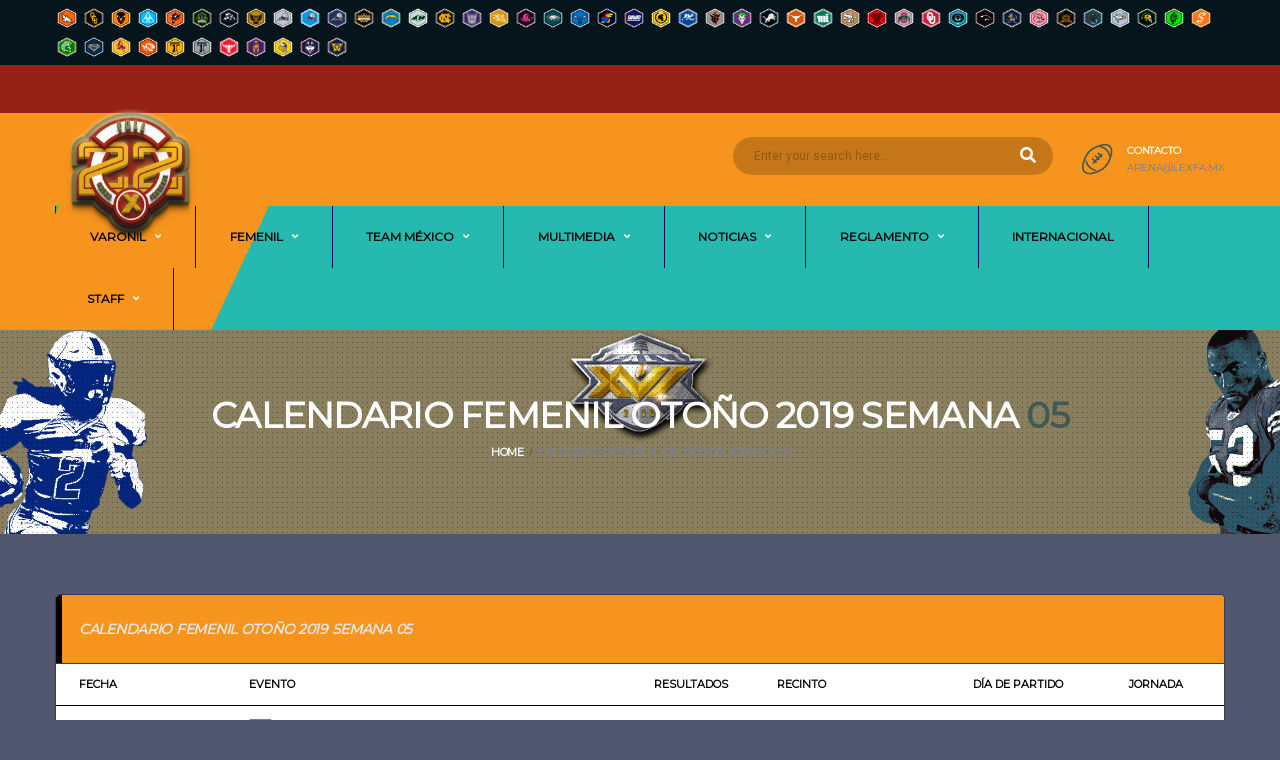

--- FILE ---
content_type: text/html; charset=UTF-8
request_url: https://arenafootball.com.mx/calendar/calendario-otono-2019-2-2-2-2-2-2-2-2-2-2/
body_size: 24855
content:
<!DOCTYPE html>
<html dir="ltr" lang="es" xmlns:og="http://opengraphprotocol.org/schema/" xmlns:fb="http://www.facebook.com/2008/fbml" prefix="og: https://ogp.me/ns#">
<head>
<meta charset="UTF-8">
<meta http-equiv="X-UA-Compatible" content="IE=edge">
<meta name="viewport" content="width=device-width, initial-scale=1, shrink-to-fit=no">
<link rel="profile" href="http://gmpg.org/xfn/11">

<title>Calendario Femenil Otoño 2019 Semana 05 - Lexfa</title>
	<style>img:is([sizes="auto" i], [sizes^="auto," i]) { contain-intrinsic-size: 3000px 1500px }</style>
	
		<!-- All in One SEO 4.7.8 - aioseo.com -->
	<meta name="robots" content="max-image-preview:large" />
	<meta name="author" content="Alfredo Ruiz Barrueta"/>
	<link rel="canonical" href="https://arenafootball.com.mx/calendar/calendario-otono-2019-2-2-2-2-2-2-2-2-2-2/" />
	<meta name="generator" content="All in One SEO (AIOSEO) 4.7.8" />
		<meta property="og:locale" content="es_ES" />
		<meta property="og:site_name" content="Lexfa - Liga Extrema de Football Americano" />
		<meta property="og:type" content="article" />
		<meta property="og:title" content="Calendario Femenil Otoño 2019 Semana 05 - Lexfa" />
		<meta property="og:url" content="https://arenafootball.com.mx/calendar/calendario-otono-2019-2-2-2-2-2-2-2-2-2-2/" />
		<meta property="article:published_time" content="2019-08-07T04:28:38+00:00" />
		<meta property="article:modified_time" content="2019-11-14T16:28:18+00:00" />
		<meta name="twitter:card" content="summary_large_image" />
		<meta name="twitter:title" content="Calendario Femenil Otoño 2019 Semana 05 - Lexfa" />
		<script type="application/ld+json" class="aioseo-schema">
			{"@context":"https:\/\/schema.org","@graph":[{"@type":"BreadcrumbList","@id":"https:\/\/arenafootball.com.mx\/calendar\/calendario-otono-2019-2-2-2-2-2-2-2-2-2-2\/#breadcrumblist","itemListElement":[{"@type":"ListItem","@id":"https:\/\/arenafootball.com.mx\/#listItem","position":1,"name":"Hogar","item":"https:\/\/arenafootball.com.mx\/","nextItem":{"@type":"ListItem","@id":"https:\/\/arenafootball.com.mx\/calendar\/calendario-otono-2019-2-2-2-2-2-2-2-2-2-2\/#listItem","name":"Calendario Femenil Oto\u00f1o 2019 Semana 05"}},{"@type":"ListItem","@id":"https:\/\/arenafootball.com.mx\/calendar\/calendario-otono-2019-2-2-2-2-2-2-2-2-2-2\/#listItem","position":2,"name":"Calendario Femenil Oto\u00f1o 2019 Semana 05","previousItem":{"@type":"ListItem","@id":"https:\/\/arenafootball.com.mx\/#listItem","name":"Hogar"}}]},{"@type":"Organization","@id":"https:\/\/arenafootball.com.mx\/#organization","name":"Lexfa","description":"Liga Extrema de Football Americano","url":"https:\/\/arenafootball.com.mx\/"},{"@type":"Person","@id":"https:\/\/arenafootball.com.mx\/author\/aruiz\/#author","url":"https:\/\/arenafootball.com.mx\/author\/aruiz\/","name":"Alfredo Ruiz Barrueta","image":{"@type":"ImageObject","@id":"https:\/\/arenafootball.com.mx\/calendar\/calendario-otono-2019-2-2-2-2-2-2-2-2-2-2\/#authorImage","url":"https:\/\/secure.gravatar.com\/avatar\/78a2cbbca78ed512d0db68e839911d3c?s=96&d=mm&r=g","width":96,"height":96,"caption":"Alfredo Ruiz Barrueta"}},{"@type":"WebPage","@id":"https:\/\/arenafootball.com.mx\/calendar\/calendario-otono-2019-2-2-2-2-2-2-2-2-2-2\/#webpage","url":"https:\/\/arenafootball.com.mx\/calendar\/calendario-otono-2019-2-2-2-2-2-2-2-2-2-2\/","name":"Calendario Femenil Oto\u00f1o 2019 Semana 05 - Lexfa","inLanguage":"es-ES","isPartOf":{"@id":"https:\/\/arenafootball.com.mx\/#website"},"breadcrumb":{"@id":"https:\/\/arenafootball.com.mx\/calendar\/calendario-otono-2019-2-2-2-2-2-2-2-2-2-2\/#breadcrumblist"},"author":{"@id":"https:\/\/arenafootball.com.mx\/author\/aruiz\/#author"},"creator":{"@id":"https:\/\/arenafootball.com.mx\/author\/aruiz\/#author"},"image":{"@type":"ImageObject","url":"https:\/\/arenafootball.com.mx\/wp-content\/uploads\/2019\/07\/Logo-FallEntrada.png","@id":"https:\/\/arenafootball.com.mx\/calendar\/calendario-otono-2019-2-2-2-2-2-2-2-2-2-2\/#mainImage","width":1200,"height":822,"caption":"Lexfa Oto\u00f1o 2019"},"primaryImageOfPage":{"@id":"https:\/\/arenafootball.com.mx\/calendar\/calendario-otono-2019-2-2-2-2-2-2-2-2-2-2\/#mainImage"},"datePublished":"2019-08-06T23:28:38-05:00","dateModified":"2019-11-14T10:28:18-06:00"},{"@type":"WebSite","@id":"https:\/\/arenafootball.com.mx\/#website","url":"https:\/\/arenafootball.com.mx\/","name":"Lexfa","description":"Liga Extrema de Football Americano","inLanguage":"es-ES","publisher":{"@id":"https:\/\/arenafootball.com.mx\/#organization"}}]}
		</script>
		<!-- All in One SEO -->

<link rel="preconnect" href="https://fonts.googleapis.com"><link rel="preconnect" href="https://fonts.gstatic.com" crossorigin><script>window._wca = window._wca || [];</script>
<link rel='dns-prefetch' href='//stats.wp.com' />
<link rel='dns-prefetch' href='//ajax.googleapis.com' />
<link rel='dns-prefetch' href='//fonts.googleapis.com' />
<link rel='preconnect' href='//c0.wp.com' />
<link rel='preconnect' href='https://fonts.gstatic.com' crossorigin />
<link rel="alternate" type="application/rss+xml" title="Lexfa &raquo; Feed" href="https://arenafootball.com.mx/feed/" />
<link rel="alternate" type="application/rss+xml" title="Lexfa &raquo; Feed de los comentarios" href="https://arenafootball.com.mx/comments/feed/" />
<script>
window._wpemojiSettings = {"baseUrl":"https:\/\/s.w.org\/images\/core\/emoji\/15.0.3\/72x72\/","ext":".png","svgUrl":"https:\/\/s.w.org\/images\/core\/emoji\/15.0.3\/svg\/","svgExt":".svg","source":{"concatemoji":"https:\/\/arenafootball.com.mx\/wp-includes\/js\/wp-emoji-release.min.js?ver=6.7.4"}};
/*! This file is auto-generated */
!function(i,n){var o,s,e;function c(e){try{var t={supportTests:e,timestamp:(new Date).valueOf()};sessionStorage.setItem(o,JSON.stringify(t))}catch(e){}}function p(e,t,n){e.clearRect(0,0,e.canvas.width,e.canvas.height),e.fillText(t,0,0);var t=new Uint32Array(e.getImageData(0,0,e.canvas.width,e.canvas.height).data),r=(e.clearRect(0,0,e.canvas.width,e.canvas.height),e.fillText(n,0,0),new Uint32Array(e.getImageData(0,0,e.canvas.width,e.canvas.height).data));return t.every(function(e,t){return e===r[t]})}function u(e,t,n){switch(t){case"flag":return n(e,"\ud83c\udff3\ufe0f\u200d\u26a7\ufe0f","\ud83c\udff3\ufe0f\u200b\u26a7\ufe0f")?!1:!n(e,"\ud83c\uddfa\ud83c\uddf3","\ud83c\uddfa\u200b\ud83c\uddf3")&&!n(e,"\ud83c\udff4\udb40\udc67\udb40\udc62\udb40\udc65\udb40\udc6e\udb40\udc67\udb40\udc7f","\ud83c\udff4\u200b\udb40\udc67\u200b\udb40\udc62\u200b\udb40\udc65\u200b\udb40\udc6e\u200b\udb40\udc67\u200b\udb40\udc7f");case"emoji":return!n(e,"\ud83d\udc26\u200d\u2b1b","\ud83d\udc26\u200b\u2b1b")}return!1}function f(e,t,n){var r="undefined"!=typeof WorkerGlobalScope&&self instanceof WorkerGlobalScope?new OffscreenCanvas(300,150):i.createElement("canvas"),a=r.getContext("2d",{willReadFrequently:!0}),o=(a.textBaseline="top",a.font="600 32px Arial",{});return e.forEach(function(e){o[e]=t(a,e,n)}),o}function t(e){var t=i.createElement("script");t.src=e,t.defer=!0,i.head.appendChild(t)}"undefined"!=typeof Promise&&(o="wpEmojiSettingsSupports",s=["flag","emoji"],n.supports={everything:!0,everythingExceptFlag:!0},e=new Promise(function(e){i.addEventListener("DOMContentLoaded",e,{once:!0})}),new Promise(function(t){var n=function(){try{var e=JSON.parse(sessionStorage.getItem(o));if("object"==typeof e&&"number"==typeof e.timestamp&&(new Date).valueOf()<e.timestamp+604800&&"object"==typeof e.supportTests)return e.supportTests}catch(e){}return null}();if(!n){if("undefined"!=typeof Worker&&"undefined"!=typeof OffscreenCanvas&&"undefined"!=typeof URL&&URL.createObjectURL&&"undefined"!=typeof Blob)try{var e="postMessage("+f.toString()+"("+[JSON.stringify(s),u.toString(),p.toString()].join(",")+"));",r=new Blob([e],{type:"text/javascript"}),a=new Worker(URL.createObjectURL(r),{name:"wpTestEmojiSupports"});return void(a.onmessage=function(e){c(n=e.data),a.terminate(),t(n)})}catch(e){}c(n=f(s,u,p))}t(n)}).then(function(e){for(var t in e)n.supports[t]=e[t],n.supports.everything=n.supports.everything&&n.supports[t],"flag"!==t&&(n.supports.everythingExceptFlag=n.supports.everythingExceptFlag&&n.supports[t]);n.supports.everythingExceptFlag=n.supports.everythingExceptFlag&&!n.supports.flag,n.DOMReady=!1,n.readyCallback=function(){n.DOMReady=!0}}).then(function(){return e}).then(function(){var e;n.supports.everything||(n.readyCallback(),(e=n.source||{}).concatemoji?t(e.concatemoji):e.wpemoji&&e.twemoji&&(t(e.twemoji),t(e.wpemoji)))}))}((window,document),window._wpemojiSettings);
</script>
<link rel='stylesheet' id='pool-css-css' href='https://arenafootball.com.mx/wp-content/plugins/football-pool/assets/pool.css?ver=2.12.2' media='all' />
<link rel='stylesheet' id='colorbox-css' href='https://arenafootball.com.mx/wp-content/plugins/football-pool/assets/libs/colorbox/colorbox.css?ver=2.12.2' media='all' />
<style id='wp-emoji-styles-inline-css'>

	img.wp-smiley, img.emoji {
		display: inline !important;
		border: none !important;
		box-shadow: none !important;
		height: 1em !important;
		width: 1em !important;
		margin: 0 0.07em !important;
		vertical-align: -0.1em !important;
		background: none !important;
		padding: 0 !important;
	}
</style>
<link rel='stylesheet' id='wp-block-library-css' href='https://c0.wp.com/c/6.7.4/wp-includes/css/dist/block-library/style.min.css' media='all' />
<style id='qsm-quiz-style-inline-css'>


</style>
<link rel='stylesheet' id='mediaelement-css' href='https://c0.wp.com/c/6.7.4/wp-includes/js/mediaelement/mediaelementplayer-legacy.min.css' media='all' />
<link rel='stylesheet' id='wp-mediaelement-css' href='https://c0.wp.com/c/6.7.4/wp-includes/js/mediaelement/wp-mediaelement.min.css' media='all' />
<style id='jetpack-sharing-buttons-style-inline-css'>
.jetpack-sharing-buttons__services-list{display:flex;flex-direction:row;flex-wrap:wrap;gap:0;list-style-type:none;margin:5px;padding:0}.jetpack-sharing-buttons__services-list.has-small-icon-size{font-size:12px}.jetpack-sharing-buttons__services-list.has-normal-icon-size{font-size:16px}.jetpack-sharing-buttons__services-list.has-large-icon-size{font-size:24px}.jetpack-sharing-buttons__services-list.has-huge-icon-size{font-size:36px}@media print{.jetpack-sharing-buttons__services-list{display:none!important}}.editor-styles-wrapper .wp-block-jetpack-sharing-buttons{gap:0;padding-inline-start:0}ul.jetpack-sharing-buttons__services-list.has-background{padding:1.25em 2.375em}
</style>
<style id='classic-theme-styles-inline-css'>
/*! This file is auto-generated */
.wp-block-button__link{color:#fff;background-color:#32373c;border-radius:9999px;box-shadow:none;text-decoration:none;padding:calc(.667em + 2px) calc(1.333em + 2px);font-size:1.125em}.wp-block-file__button{background:#32373c;color:#fff;text-decoration:none}
</style>
<style id='global-styles-inline-css'>
:root{--wp--preset--aspect-ratio--square: 1;--wp--preset--aspect-ratio--4-3: 4/3;--wp--preset--aspect-ratio--3-4: 3/4;--wp--preset--aspect-ratio--3-2: 3/2;--wp--preset--aspect-ratio--2-3: 2/3;--wp--preset--aspect-ratio--16-9: 16/9;--wp--preset--aspect-ratio--9-16: 9/16;--wp--preset--color--black: #000000;--wp--preset--color--cyan-bluish-gray: #abb8c3;--wp--preset--color--white: #ffffff;--wp--preset--color--pale-pink: #f78da7;--wp--preset--color--vivid-red: #cf2e2e;--wp--preset--color--luminous-vivid-orange: #ff6900;--wp--preset--color--luminous-vivid-amber: #fcb900;--wp--preset--color--light-green-cyan: #7bdcb5;--wp--preset--color--vivid-green-cyan: #00d084;--wp--preset--color--pale-cyan-blue: #8ed1fc;--wp--preset--color--vivid-cyan-blue: #0693e3;--wp--preset--color--vivid-purple: #9b51e0;--wp--preset--gradient--vivid-cyan-blue-to-vivid-purple: linear-gradient(135deg,rgba(6,147,227,1) 0%,rgb(155,81,224) 100%);--wp--preset--gradient--light-green-cyan-to-vivid-green-cyan: linear-gradient(135deg,rgb(122,220,180) 0%,rgb(0,208,130) 100%);--wp--preset--gradient--luminous-vivid-amber-to-luminous-vivid-orange: linear-gradient(135deg,rgba(252,185,0,1) 0%,rgba(255,105,0,1) 100%);--wp--preset--gradient--luminous-vivid-orange-to-vivid-red: linear-gradient(135deg,rgba(255,105,0,1) 0%,rgb(207,46,46) 100%);--wp--preset--gradient--very-light-gray-to-cyan-bluish-gray: linear-gradient(135deg,rgb(238,238,238) 0%,rgb(169,184,195) 100%);--wp--preset--gradient--cool-to-warm-spectrum: linear-gradient(135deg,rgb(74,234,220) 0%,rgb(151,120,209) 20%,rgb(207,42,186) 40%,rgb(238,44,130) 60%,rgb(251,105,98) 80%,rgb(254,248,76) 100%);--wp--preset--gradient--blush-light-purple: linear-gradient(135deg,rgb(255,206,236) 0%,rgb(152,150,240) 100%);--wp--preset--gradient--blush-bordeaux: linear-gradient(135deg,rgb(254,205,165) 0%,rgb(254,45,45) 50%,rgb(107,0,62) 100%);--wp--preset--gradient--luminous-dusk: linear-gradient(135deg,rgb(255,203,112) 0%,rgb(199,81,192) 50%,rgb(65,88,208) 100%);--wp--preset--gradient--pale-ocean: linear-gradient(135deg,rgb(255,245,203) 0%,rgb(182,227,212) 50%,rgb(51,167,181) 100%);--wp--preset--gradient--electric-grass: linear-gradient(135deg,rgb(202,248,128) 0%,rgb(113,206,126) 100%);--wp--preset--gradient--midnight: linear-gradient(135deg,rgb(2,3,129) 0%,rgb(40,116,252) 100%);--wp--preset--font-size--small: 13px;--wp--preset--font-size--medium: 20px;--wp--preset--font-size--large: 36px;--wp--preset--font-size--x-large: 42px;--wp--preset--font-family--inter: "Inter", sans-serif;--wp--preset--font-family--cardo: Cardo;--wp--preset--spacing--20: 0.44rem;--wp--preset--spacing--30: 0.67rem;--wp--preset--spacing--40: 1rem;--wp--preset--spacing--50: 1.5rem;--wp--preset--spacing--60: 2.25rem;--wp--preset--spacing--70: 3.38rem;--wp--preset--spacing--80: 5.06rem;--wp--preset--shadow--natural: 6px 6px 9px rgba(0, 0, 0, 0.2);--wp--preset--shadow--deep: 12px 12px 50px rgba(0, 0, 0, 0.4);--wp--preset--shadow--sharp: 6px 6px 0px rgba(0, 0, 0, 0.2);--wp--preset--shadow--outlined: 6px 6px 0px -3px rgba(255, 255, 255, 1), 6px 6px rgba(0, 0, 0, 1);--wp--preset--shadow--crisp: 6px 6px 0px rgba(0, 0, 0, 1);}:where(.is-layout-flex){gap: 0.5em;}:where(.is-layout-grid){gap: 0.5em;}body .is-layout-flex{display: flex;}.is-layout-flex{flex-wrap: wrap;align-items: center;}.is-layout-flex > :is(*, div){margin: 0;}body .is-layout-grid{display: grid;}.is-layout-grid > :is(*, div){margin: 0;}:where(.wp-block-columns.is-layout-flex){gap: 2em;}:where(.wp-block-columns.is-layout-grid){gap: 2em;}:where(.wp-block-post-template.is-layout-flex){gap: 1.25em;}:where(.wp-block-post-template.is-layout-grid){gap: 1.25em;}.has-black-color{color: var(--wp--preset--color--black) !important;}.has-cyan-bluish-gray-color{color: var(--wp--preset--color--cyan-bluish-gray) !important;}.has-white-color{color: var(--wp--preset--color--white) !important;}.has-pale-pink-color{color: var(--wp--preset--color--pale-pink) !important;}.has-vivid-red-color{color: var(--wp--preset--color--vivid-red) !important;}.has-luminous-vivid-orange-color{color: var(--wp--preset--color--luminous-vivid-orange) !important;}.has-luminous-vivid-amber-color{color: var(--wp--preset--color--luminous-vivid-amber) !important;}.has-light-green-cyan-color{color: var(--wp--preset--color--light-green-cyan) !important;}.has-vivid-green-cyan-color{color: var(--wp--preset--color--vivid-green-cyan) !important;}.has-pale-cyan-blue-color{color: var(--wp--preset--color--pale-cyan-blue) !important;}.has-vivid-cyan-blue-color{color: var(--wp--preset--color--vivid-cyan-blue) !important;}.has-vivid-purple-color{color: var(--wp--preset--color--vivid-purple) !important;}.has-black-background-color{background-color: var(--wp--preset--color--black) !important;}.has-cyan-bluish-gray-background-color{background-color: var(--wp--preset--color--cyan-bluish-gray) !important;}.has-white-background-color{background-color: var(--wp--preset--color--white) !important;}.has-pale-pink-background-color{background-color: var(--wp--preset--color--pale-pink) !important;}.has-vivid-red-background-color{background-color: var(--wp--preset--color--vivid-red) !important;}.has-luminous-vivid-orange-background-color{background-color: var(--wp--preset--color--luminous-vivid-orange) !important;}.has-luminous-vivid-amber-background-color{background-color: var(--wp--preset--color--luminous-vivid-amber) !important;}.has-light-green-cyan-background-color{background-color: var(--wp--preset--color--light-green-cyan) !important;}.has-vivid-green-cyan-background-color{background-color: var(--wp--preset--color--vivid-green-cyan) !important;}.has-pale-cyan-blue-background-color{background-color: var(--wp--preset--color--pale-cyan-blue) !important;}.has-vivid-cyan-blue-background-color{background-color: var(--wp--preset--color--vivid-cyan-blue) !important;}.has-vivid-purple-background-color{background-color: var(--wp--preset--color--vivid-purple) !important;}.has-black-border-color{border-color: var(--wp--preset--color--black) !important;}.has-cyan-bluish-gray-border-color{border-color: var(--wp--preset--color--cyan-bluish-gray) !important;}.has-white-border-color{border-color: var(--wp--preset--color--white) !important;}.has-pale-pink-border-color{border-color: var(--wp--preset--color--pale-pink) !important;}.has-vivid-red-border-color{border-color: var(--wp--preset--color--vivid-red) !important;}.has-luminous-vivid-orange-border-color{border-color: var(--wp--preset--color--luminous-vivid-orange) !important;}.has-luminous-vivid-amber-border-color{border-color: var(--wp--preset--color--luminous-vivid-amber) !important;}.has-light-green-cyan-border-color{border-color: var(--wp--preset--color--light-green-cyan) !important;}.has-vivid-green-cyan-border-color{border-color: var(--wp--preset--color--vivid-green-cyan) !important;}.has-pale-cyan-blue-border-color{border-color: var(--wp--preset--color--pale-cyan-blue) !important;}.has-vivid-cyan-blue-border-color{border-color: var(--wp--preset--color--vivid-cyan-blue) !important;}.has-vivid-purple-border-color{border-color: var(--wp--preset--color--vivid-purple) !important;}.has-vivid-cyan-blue-to-vivid-purple-gradient-background{background: var(--wp--preset--gradient--vivid-cyan-blue-to-vivid-purple) !important;}.has-light-green-cyan-to-vivid-green-cyan-gradient-background{background: var(--wp--preset--gradient--light-green-cyan-to-vivid-green-cyan) !important;}.has-luminous-vivid-amber-to-luminous-vivid-orange-gradient-background{background: var(--wp--preset--gradient--luminous-vivid-amber-to-luminous-vivid-orange) !important;}.has-luminous-vivid-orange-to-vivid-red-gradient-background{background: var(--wp--preset--gradient--luminous-vivid-orange-to-vivid-red) !important;}.has-very-light-gray-to-cyan-bluish-gray-gradient-background{background: var(--wp--preset--gradient--very-light-gray-to-cyan-bluish-gray) !important;}.has-cool-to-warm-spectrum-gradient-background{background: var(--wp--preset--gradient--cool-to-warm-spectrum) !important;}.has-blush-light-purple-gradient-background{background: var(--wp--preset--gradient--blush-light-purple) !important;}.has-blush-bordeaux-gradient-background{background: var(--wp--preset--gradient--blush-bordeaux) !important;}.has-luminous-dusk-gradient-background{background: var(--wp--preset--gradient--luminous-dusk) !important;}.has-pale-ocean-gradient-background{background: var(--wp--preset--gradient--pale-ocean) !important;}.has-electric-grass-gradient-background{background: var(--wp--preset--gradient--electric-grass) !important;}.has-midnight-gradient-background{background: var(--wp--preset--gradient--midnight) !important;}.has-small-font-size{font-size: var(--wp--preset--font-size--small) !important;}.has-medium-font-size{font-size: var(--wp--preset--font-size--medium) !important;}.has-large-font-size{font-size: var(--wp--preset--font-size--large) !important;}.has-x-large-font-size{font-size: var(--wp--preset--font-size--x-large) !important;}
:where(.wp-block-post-template.is-layout-flex){gap: 1.25em;}:where(.wp-block-post-template.is-layout-grid){gap: 1.25em;}
:where(.wp-block-columns.is-layout-flex){gap: 2em;}:where(.wp-block-columns.is-layout-grid){gap: 2em;}
:root :where(.wp-block-pullquote){font-size: 1.5em;line-height: 1.6;}
</style>
<link rel='stylesheet' id='css_style-css' href='https://arenafootball.com.mx/wp-content/plugins/betpress/includes/css/style.css?ver=6.7.4' media='all' />
<link rel='stylesheet' id='jquery-style-css' href='http://ajax.googleapis.com/ajax/libs/jqueryui/1.8.2/themes/smoothness/jquery-ui.css?ver=6.7.4' media='all' />
<link rel='stylesheet' id='contact-form-7-css' href='https://arenafootball.com.mx/wp-content/plugins/contact-form-7/includes/css/styles.css?ver=6.1.4' media='all' />
<link rel='stylesheet' id='wpvg-css' href='https://arenafootball.com.mx/wp-content/plugins/display-video-gallery/inc/css/wp-video-gallery.css?ver=6.7.4' media='all' />
<link rel='stylesheet' id='fvp-frontend-css' href='https://arenafootball.com.mx/wp-content/plugins/featured-video-plus/styles/frontend.css?ver=2.3.3' media='all' />
<link rel='stylesheet' id='dashicons-css' href='https://c0.wp.com/c/6.7.4/wp-includes/css/dashicons.min.css' media='all' />
<link rel='stylesheet' id='sportspress-general-css' href='//arenafootball.com.mx/wp-content/plugins/sportspress-pro/includes/sportspress/assets/css/sportspress.css?ver=2.6.20' media='all' />
<link rel='stylesheet' id='sportspress-icons-css' href='//arenafootball.com.mx/wp-content/plugins/sportspress-pro/includes/sportspress/assets/css/icons.css?ver=2.6.8' media='all' />
<link rel='stylesheet' id='sportspress-league-menu-css' href='//arenafootball.com.mx/wp-content/plugins/sportspress-pro/includes/sportspress-league-menu/css/sportspress-league-menu.css?ver=2.1.2' media='all' />
<link rel='stylesheet' id='sportspress-event-statistics-css' href='//arenafootball.com.mx/wp-content/plugins/sportspress-pro/includes/sportspress-match-stats/css/sportspress-match-stats.css?ver=2.2' media='all' />
<link rel='stylesheet' id='sportspress-results-matrix-css' href='//arenafootball.com.mx/wp-content/plugins/sportspress-pro/includes/sportspress-results-matrix/css/sportspress-results-matrix.css?ver=2.6.9' media='all' />
<link rel='stylesheet' id='sportspress-timelines-css' href='//arenafootball.com.mx/wp-content/plugins/sportspress-pro/includes/sportspress-timelines/css/sportspress-timelines.css?ver=2.6' media='all' />
<link rel='stylesheet' id='sportspress-tournaments-css' href='//arenafootball.com.mx/wp-content/plugins/sportspress-pro/includes/sportspress-tournaments/css/sportspress-tournaments.css?ver=2.6.21' media='all' />
<link rel='stylesheet' id='sportspress-tournaments-ltr-css' href='//arenafootball.com.mx/wp-content/plugins/sportspress-pro/includes/sportspress-tournaments/css/sportspress-tournaments-ltr.css?ver=2.6.21' media='all' />
<link rel='stylesheet' id='jquery-bracket-css' href='//arenafootball.com.mx/wp-content/plugins/sportspress-pro/includes/sportspress-tournaments/css/jquery.bracket.min.css?ver=0.11.0' media='all' />
<link rel='stylesheet' id='sportspress-twitter-css' href='//arenafootball.com.mx/wp-content/plugins/sportspress-pro/includes/sportspress-twitter/css/sportspress-twitter.css?ver=2.1.2' media='all' />
<link rel='stylesheet' id='sportspress-user-scores-css' href='//arenafootball.com.mx/wp-content/plugins/sportspress-pro/includes/sportspress-user-scores/css/sportspress-user-scores.css?ver=2.3' media='all' />
<link rel='stylesheet' id='SFSImainCss-css' href='https://arenafootball.com.mx/wp-content/plugins/ultimate-social-media-icons/css/sfsi-style.css?ver=2.9.4' media='all' />
<style id='woocommerce-inline-inline-css'>
.woocommerce form .form-row .required { visibility: visible; }
</style>
<link rel='stylesheet' id='wp-polls-css' href='https://arenafootball.com.mx/wp-content/plugins/wp-polls/polls-css.css?ver=2.77.3' media='all' />
<style id='wp-polls-inline-css'>
.wp-polls .pollbar {
	margin: 1px;
	font-size: 6px;
	line-height: 8px;
	height: 8px;
	background-image: url('https://arenafootball.com.mx/wp-content/plugins/wp-polls/images/default/pollbg.gif');
	border: 1px solid #c8c8c8;
}

</style>
<link rel='stylesheet' id='animate-css' href='https://arenafootball.com.mx/wp-content/plugins/wp-quiz/assets/frontend/css/animate.css?ver=3.6.0' media='all' />
<link rel='stylesheet' id='wp-quiz-css' href='https://arenafootball.com.mx/wp-content/plugins/wp-quiz/assets/frontend/css/wp-quiz.css?ver=2.0.10' media='all' />
<link rel='stylesheet' id='yop-public-css' href='https://arenafootball.com.mx/wp-content/plugins/yop-poll/public/assets/css/yop-poll-public-6.5.36.css?ver=6.7.4' media='all' />
<link rel='stylesheet' id='brands-styles-css' href='https://c0.wp.com/p/woocommerce/9.6.3/assets/css/brands.css' media='all' />
<link rel='stylesheet' id='bootstrap-css' href='https://arenafootball.com.mx/wp-content/themes/alchemists/assets/vendor/bootstrap/css/bootstrap.min.css?ver=4.5.3' media='all' />
<link rel='stylesheet' id='fontawesome-css' href='https://arenafootball.com.mx/wp-content/themes/alchemists/assets/fonts/font-awesome/css/all.min.css?ver=5.15.1' media='all' />
<link rel='stylesheet' id='fontawesome-v4-shims-css' href='https://arenafootball.com.mx/wp-content/themes/alchemists/assets/fonts/font-awesome/css/v4-shims.min.css?ver=5.15.1' media='all' />
<link rel='stylesheet' id='simpleicons-css' href='https://arenafootball.com.mx/wp-content/themes/alchemists/assets/fonts/simple-line-icons/css/simple-line-icons.css?ver=2.4.0' media='all' />
<link rel='stylesheet' id='magnificpopup-css' href='https://arenafootball.com.mx/wp-content/themes/alchemists/assets/vendor/magnific-popup/dist/magnific-popup.css?ver=1.1.0' media='all' />
<link rel='stylesheet' id='slick-css' href='https://arenafootball.com.mx/wp-content/themes/alchemists/assets/vendor/slick/slick.css?ver=1.9.0' media='all' />
<link rel='stylesheet' id='alchemists-style-css' href='https://arenafootball.com.mx/wp-content/themes/alchemists/assets/css/style-football.css?ver=4.5.3' media='all' />
<link rel='stylesheet' id='alchemists-info-css' href='https://arenafootball.com.mx/wp-content/themes/alchemists/style.css?ver=4.5.3' media='all' />
<link rel='stylesheet' id='woocommerce-css' href='https://arenafootball.com.mx/wp-content/themes/alchemists/assets/css/woocommerce-football.css?ver=4.5.3' media='all' />
<link rel='stylesheet' id='alchemists-sportspress-css' href='https://arenafootball.com.mx/wp-content/themes/alchemists/assets/css/sportspress-football.css?ver=4.5.3' media='all' />
<link rel='stylesheet' id='alchemists-fonts-css' href='https://fonts.googleapis.com/css2?family=Roboto:ital@0;1&#038;family=Exo+2:ital,wght@0,400;0,700;0,800;1,700&#038;display=swap' media='all' />
<link rel='stylesheet' id='df-compiled-css' href='https://arenafootball.com.mx/wp-content/uploads/wp-scss-cache/df-compiled.css?ver=1756964349' media='all' />
<link rel='stylesheet' id='df-compiled-woocommerce-css' href='https://arenafootball.com.mx/wp-content/uploads/wp-scss-cache/df-compiled-woocommerce.css?ver=1756964349' media='all' />
<link rel='stylesheet' id='df-compiled-sportspress-css' href='https://arenafootball.com.mx/wp-content/uploads/wp-scss-cache/df-compiled-sportspress.css?ver=1756964349' media='all' />
<link rel="preload" as="style" href="https://fonts.googleapis.com/css?family=Montserrat:400&#038;display=swap&#038;ver=1766707697" /><link rel="stylesheet" href="https://fonts.googleapis.com/css?family=Montserrat:400&#038;display=swap&#038;ver=1766707697" media="print" onload="this.media='all'"><noscript><link rel="stylesheet" href="https://fonts.googleapis.com/css?family=Montserrat:400&#038;display=swap&#038;ver=1766707697" /></noscript><style type="text/css"></style><script src="https://c0.wp.com/c/6.7.4/wp-includes/js/jquery/jquery.min.js" id="jquery-core-js"></script>
<script src="https://c0.wp.com/c/6.7.4/wp-includes/js/jquery/jquery-migrate.min.js" id="jquery-migrate-js"></script>
<script id="pool-js-js-extra">
var FootballPool_i18n = {"general_error":"Unknown error. Refresh the page and try again. If the problem persists, please contact the site admin.","unsaved_changes_message":"Tienes cambios no guardados en la p\u00e1gina.","match_saved":"Partido {id} guardado","question_saved":"Pregunta {id} guardada","count_second":"segundo","count_seconds":"segundos","count_day":"d\u00eda","count_days":"d\u00edas","count_hour":"hora","count_hours":"horas","count_minute":"minuto","count_minutes":"minutos","count_pre_before":"Espera ","count_post_before":" antes del comienzo del torneo","count_pre_after":"","count_post_after":" desde que el torneo comenz\u00f3"};
var FootballPoolAjax = {"fp_joker_nonce":"e91679f0d8","fp_match_nonce":"e91679f0d8","fp_question_nonce":"e91679f0d8","ajax_url":"https:\/\/arenafootball.com.mx\/wp-admin\/admin-ajax.php","ajax_save_delay":"500","do_ajax_saves":"no","show_success_messages":"yes","onunload_check":"yes"};
</script>
<script src="https://arenafootball.com.mx/wp-content/plugins/football-pool/assets/pool.min.js?ver=2.12.2" id="pool-js-js"></script>
<script src="https://arenafootball.com.mx/wp-content/plugins/football-pool/assets/libs/toasts/toasts.min.js?ver=2.12.2" id="pool-toasts-js-js"></script>
<script src="https://arenafootball.com.mx/wp-content/plugins/football-pool/assets/libs/colorbox/jquery.colorbox-min.js?ver=2.12.2" id="colorbox-js"></script>
<script id="simple-likes-public-js-js-extra">
var simpleLikes = {"ajaxurl":"https:\/\/arenafootball.com.mx\/wp-admin\/admin-ajax.php","like":"Like","unlike":"Unlike"};
</script>
<script src="https://arenafootball.com.mx/wp-content/plugins/alc-advanced-posts/post-like-system/js/simple-likes-public-min.js?ver=0.5" id="simple-likes-public-js-js"></script>
<script src="https://arenafootball.com.mx/wp-content/plugins/featured-video-plus/js/jquery.fitvids.min.js?ver=master-2015-08" id="jquery.fitvids-js"></script>
<script id="fvp-frontend-js-extra">
var fvpdata = {"ajaxurl":"https:\/\/arenafootball.com.mx\/wp-admin\/admin-ajax.php","nonce":"ef7c894726","fitvids":"1","dynamic":"","overlay":"","opacity":"0.75","color":"b","width":"640"};
</script>
<script src="https://arenafootball.com.mx/wp-content/plugins/featured-video-plus/js/frontend.min.js?ver=2.3.3" id="fvp-frontend-js"></script>
<script src="https://arenafootball.com.mx/wp-content/plugins/sportspress-pro/includes/sportspress-facebook/js/sportspress-facebook-sdk.js?ver=2.11" id="sportspress-facebook-sdk-js"></script>
<script src="https://arenafootball.com.mx/wp-content/plugins/sportspress-pro/includes/sportspress-tournaments/js/jquery.bracket.min.js?ver=0.11.0" id="jquery-bracket-js"></script>
<script src="https://c0.wp.com/p/woocommerce/9.6.3/assets/js/jquery-blockui/jquery.blockUI.min.js" id="jquery-blockui-js" data-wp-strategy="defer"></script>
<script id="wc-add-to-cart-js-extra">
var wc_add_to_cart_params = {"ajax_url":"\/wp-admin\/admin-ajax.php","wc_ajax_url":"\/?wc-ajax=%%endpoint%%","i18n_view_cart":"Ver carrito","cart_url":"https:\/\/arenafootball.com.mx","is_cart":"","cart_redirect_after_add":"no"};
</script>
<script src="https://c0.wp.com/p/woocommerce/9.6.3/assets/js/frontend/add-to-cart.min.js" id="wc-add-to-cart-js" data-wp-strategy="defer"></script>
<script src="https://c0.wp.com/p/woocommerce/9.6.3/assets/js/js-cookie/js.cookie.min.js" id="js-cookie-js" defer data-wp-strategy="defer"></script>
<script id="woocommerce-js-extra">
var woocommerce_params = {"ajax_url":"\/wp-admin\/admin-ajax.php","wc_ajax_url":"\/?wc-ajax=%%endpoint%%"};
</script>
<script src="https://c0.wp.com/p/woocommerce/9.6.3/assets/js/frontend/woocommerce.min.js" id="woocommerce-js" defer data-wp-strategy="defer"></script>
<script id="yop-public-js-extra">
var objectL10n = {"yopPollParams":{"urlParams":{"ajax":"https:\/\/arenafootball.com.mx\/wp-admin\/admin-ajax.php","wpLogin":"https:\/\/arenafootball.com.mx\/wp-login.php?redirect_to=https%3A%2F%2Farenafootball.com.mx%2Fwp-admin%2Fadmin-ajax.php%3Faction%3Dyop_poll_record_wordpress_vote"},"apiParams":{"reCaptcha":{"siteKey":""},"reCaptchaV2Invisible":{"siteKey":""},"reCaptchaV3":{"siteKey":""},"hCaptcha":{"siteKey":""},"cloudflareTurnstile":{"siteKey":""}},"captchaParams":{"imgPath":"https:\/\/arenafootball.com.mx\/wp-content\/plugins\/yop-poll\/public\/assets\/img\/","url":"https:\/\/arenafootball.com.mx\/wp-content\/plugins\/yop-poll\/app.php","accessibilityAlt":"Sound icon","accessibilityTitle":"Accessibility option: listen to a question and answer it!","accessibilityDescription":"Type below the <strong>answer<\/strong> to what you hear. Numbers or words:","explanation":"Click or touch the <strong>ANSWER<\/strong>","refreshAlt":"Refresh\/reload icon","refreshTitle":"Refresh\/reload: get new images and accessibility option!"},"voteParams":{"invalidPoll":"Invalid Poll","noAnswersSelected":"No answer selected","minAnswersRequired":"At least {min_answers_allowed} answer(s) required","maxAnswersRequired":"A max of {max_answers_allowed} answer(s) accepted","noAnswerForOther":"No other answer entered","noValueForCustomField":"{custom_field_name} is required","tooManyCharsForCustomField":"Text for {custom_field_name} is too long","consentNotChecked":"You must agree to our terms and conditions","noCaptchaSelected":"Captcha is required","thankYou":"Thank you for your vote"},"resultsParams":{"singleVote":"vote","multipleVotes":"votes","singleAnswer":"answer","multipleAnswers":"answers"}}};
</script>
<script src="https://arenafootball.com.mx/wp-content/plugins/yop-poll/public/assets/js/yop-poll-public-6.5.36.min.js?ver=6.7.4" id="yop-public-js"></script>
<script src="https://arenafootball.com.mx/wp-content/plugins/js_composer/assets/js/vendors/woocommerce-add-to-cart.js?ver=6.9.0" id="vc_woocommerce-add-to-cart-js-js"></script>
<script src="https://stats.wp.com/s-202552.js" id="woocommerce-analytics-js" defer data-wp-strategy="defer"></script>
<link rel="https://api.w.org/" href="https://arenafootball.com.mx/wp-json/" /><link rel="alternate" title="JSON" type="application/json" href="https://arenafootball.com.mx/wp-json/wp/v2/calendars/9745" /><link rel="EditURI" type="application/rsd+xml" title="RSD" href="https://arenafootball.com.mx/xmlrpc.php?rsd" />
<meta name="generator" content="WordPress 6.7.4" />
<meta name="generator" content="SportsPress 2.6.20" />
<meta name="generator" content="SportsPress Pro 2.6.21" />
<meta name="generator" content="WooCommerce 9.6.3" />
<link rel='shortlink' href='https://arenafootball.com.mx/?p=9745' />
<link rel="alternate" title="oEmbed (JSON)" type="application/json+oembed" href="https://arenafootball.com.mx/wp-json/oembed/1.0/embed?url=https%3A%2F%2Farenafootball.com.mx%2Fcalendar%2Fcalendario-otono-2019-2-2-2-2-2-2-2-2-2-2%2F" />
<link rel="alternate" title="oEmbed (XML)" type="text/xml+oembed" href="https://arenafootball.com.mx/wp-json/oembed/1.0/embed?url=https%3A%2F%2Farenafootball.com.mx%2Fcalendar%2Fcalendario-otono-2019-2-2-2-2-2-2-2-2-2-2%2F&#038;format=xml" />
<meta name="generator" content="Redux 4.5.6" /><script type="text/javascript">
    
    var ajaxurl = "https://arenafootball.com.mx/wp-admin/admin-ajax.php";
    
</script>	<style>img#wpstats{display:none}</style>
		<!-- Custom CSS--><style type="text/css">
.header-logo__img {max-width:150px; width:150px;}@media (max-width: 991px) {.header-mobile__logo-img {max-width:200px; width:200px;}}@media (min-width: 992px) {.header .header-logo { -webkit-transform: translate(1px, 40px); transform: translate(1px, 40px);}}@media (max-width: 991px) {.header-mobile__logo {margin-left: 0; margin-top: 5px;}}.page-heading::before { opacity: 0}.player-info__team-logo { opacity: 0.1; }.sponsors__item img { opacity: 0.2; }.sponsors__item img:hover { opacity: 1.0; }</style>
<link rel="canonical" href="https://arenafootball.com.mx/calendar/calendario-otono-2019-2-2-2-2-2-2-2-2-2-2/" />	<noscript><style>.woocommerce-product-gallery{ opacity: 1 !important; }</style></noscript>
	
<style type="text/css" id="breadcrumb-trail-css">.breadcrumbs .trail-browse,.breadcrumbs .trail-items,.breadcrumbs .trail-items li {display: inline-block;margin:0;padding: 0;border:none;background:transparent;text-indent: 0;}.breadcrumbs .trail-browse {font-size: inherit;font-style:inherit;font-weight: inherit;color: inherit;}.breadcrumbs .trail-items {list-style: none;}.trail-items li::after {content: "\002F";padding: 0 0.5em;}.trail-items li:last-of-type::after {display: none;}</style>
<meta name="generator" content="Elementor 3.27.0; features: additional_custom_breakpoints; settings: css_print_method-external, google_font-enabled, font_display-auto">
			<style>
				.e-con.e-parent:nth-of-type(n+4):not(.e-lazyloaded):not(.e-no-lazyload),
				.e-con.e-parent:nth-of-type(n+4):not(.e-lazyloaded):not(.e-no-lazyload) * {
					background-image: none !important;
				}
				@media screen and (max-height: 1024px) {
					.e-con.e-parent:nth-of-type(n+3):not(.e-lazyloaded):not(.e-no-lazyload),
					.e-con.e-parent:nth-of-type(n+3):not(.e-lazyloaded):not(.e-no-lazyload) * {
						background-image: none !important;
					}
				}
				@media screen and (max-height: 640px) {
					.e-con.e-parent:nth-of-type(n+2):not(.e-lazyloaded):not(.e-no-lazyload),
					.e-con.e-parent:nth-of-type(n+2):not(.e-lazyloaded):not(.e-no-lazyload) * {
						background-image: none !important;
					}
				}
			</style>
			<meta name="generator" content="Powered by WPBakery Page Builder - drag and drop page builder for WordPress."/>
<style class='wp-fonts-local'>
@font-face{font-family:Inter;font-style:normal;font-weight:300 900;font-display:fallback;src:url('https://arenafootball.com.mx/wp-content/plugins/woocommerce/assets/fonts/Inter-VariableFont_slnt,wght.woff2') format('woff2');font-stretch:normal;}
@font-face{font-family:Cardo;font-style:normal;font-weight:400;font-display:fallback;src:url('https://arenafootball.com.mx/wp-content/plugins/woocommerce/assets/fonts/cardo_normal_400.woff2') format('woff2');}
</style>
<link rel="icon" href="https://arenafootball.com.mx/wp-content/uploads/2019/06/cropped-IconoLexfa-32x32.png" sizes="32x32" />
<link rel="icon" href="https://arenafootball.com.mx/wp-content/uploads/2019/06/cropped-IconoLexfa-192x192.png" sizes="192x192" />
<link rel="apple-touch-icon" href="https://arenafootball.com.mx/wp-content/uploads/2019/06/cropped-IconoLexfa-180x180.png" />
<meta name="msapplication-TileImage" content="https://arenafootball.com.mx/wp-content/uploads/2019/06/cropped-IconoLexfa-270x270.png" />
<style id="alchemists_data-dynamic-css" title="dynamic-css" class="redux-options-output">.page-heading{background-color:transparent;background-image:url('https://arenafootball.com.mx/wp-content/uploads/2025/09/portada25-21.jpg');}.page-heading::before{background-color:transparent;}.hero-unit{background-color:#ffffff;background-repeat:no-repeat;background-attachment:inherit;background-position:center top;background-image:url('https://arenafootball.com.mx/wp-content/uploads/2021/10/GenericBanner2-1.png');background-size:cover;}.hero-unit__title{color:#000000;}.hero-unit__subtitle{color:#0c0100;}.hero-unit__desc{color:#000000;}.hero-unit__decor{color:#becf30;}body{background-color:#4f566e;}.nav-account .nav-account__item.has-children::after{color:#000000;}.main-nav__toggle::before{color:#25b9af;}.pushy-panel__inner, .pushy-panel--dark .pushy-panel__inner{background-color:#afafaf;}.posts__cat-label--category-1{color:#000000;}.posts__cat-label--category-2{color:#000000;}.posts__cat-label--category-3{color:#000000;}h1{font-weight:400;font-style:italic;color:#000000;font-size:12px;}h2{font-weight:700;font-style:italic;}.card__header > h4{line-height:14px;color:#e8e8e8;font-size:14px;}.player-heading{background-color:#000000;background-image:url('https://arenafootball.com.mx/wp-content/uploads/2021/10/GenericBanner2-1.png');}</style><noscript><style> .wpb_animate_when_almost_visible { opacity: 1; }</style></noscript></head>

<body class="sp_calendar-template-default single single-sp_calendar postid-9745 theme-alchemists sportspress sportspress-page sfsi_actvite_theme_default woocommerce-no-js template-football group-blog alc-is-activated wpb-js-composer js-comp-ver-6.9.0 vc_responsive elementor-default elementor-kit-14547">

	
				<div id="js-preloader-overlay" class="preloader-overlay">
				<div id="js-preloader" class="preloader" ></div>
			</div>
		
	<div class="site-wrapper">
		<div class="site-overlay"></div>

		
<div class="header-mobile clearfix" id="header-mobile">
	<div class="header-mobile__logo">
		<a href="https://arenafootball.com.mx/" rel="home">
							<img src="https://arenafootball.com.mx/wp-content/uploads/2025/09/logo-222.png"  class="header-mobile__logo-img" alt="Lexfa">
					</a>
	</div>
	<div class="header-mobile__inner">
		<a id="header-mobile__toggle" class="burger-menu-icon" href="#"><span class="burger-menu-icon__line"></span></a>

		<div class="header-mobile__secondary">
							<span class="header-mobile__search-icon" id="header-mobile__search-icon"></span>
			
					</div>
	</div>
</div>

			<!-- Header Desktop -->
			<header class="header header--layout-1">

				
<div class="header__top-bar clearfix">
	<div class="container">
		<div class="header__top-bar-inner">
					</div>

	</div>
</div>

	<div class="header__secondary">
		<div class="container">
			<div class="header__secondary-inner">

				
		<div class="header-search-form">
			<form action="https://arenafootball.com.mx/" id="mobile-search-form" class="search-form">
				<input id="s" name="s" type="text" class="form-control header-mobile__search-control" value="" placeholder="Enter your search here...">
				<button type="submit" class="header-mobile__search-submit"><i class="fa fa-search"></i></button>
			</form>
		</div>
<ul class="info-block info-block--header">

	
		<li class="info-block__item info-block__item--contact-secondary">

		
							<svg role="img" class="df-icon df-icon--football-ball">
					<use xlink:href="https://arenafootball.com.mx/wp-content/themes/alchemists/assets/images/football/icons-football.svg#football-ball"/>
				</svg>
					
		<h6 class="info-block__heading">
			Contacto		</h6>
		<a class="info-block__link" href="mailto:arena@lexfa.mx">
			arena@lexfa.mx		</a>
	</li>
	
	
</ul>

							</div>
		</div>
	</div>

<div class="header__primary">
	<div class="container">
		<div class="header__primary-inner">

			
<!-- Header Logo -->
<div class="header-logo">
	<a href="https://arenafootball.com.mx/" rel="home">
					<img fetchpriority="high" src="https://arenafootball.com.mx/wp-content/uploads/2025/09/logo-222.png"  class="header-logo__img" width="851" height="733" alt="Lexfa">
			</a>
</div>
<!-- Header Logo / End -->

			<!-- Main Navigation -->
			<nav class="main-nav">
				<ul id="menu-menu-principal" class="main-nav__list"><li id="menu-item-632" class="menu-item menu-item-type-custom menu-item-object-custom menu-item-has-children no-mega-menu"><a class="menu-item-link"  href="#">Varonil</a>
<ul class="main-nav__sub-0 ">
	<li id="menu-item-7447" class="menu-item menu-item-type-custom menu-item-object-custom menu-item-has-children"><a class="menu-item-link"  href="#">Arena Football</a>
	<ul class="main-nav__sub-1 ">
		<li id="menu-item-10223" class="menu-item menu-item-type-custom menu-item-object-custom menu-item-has-children"><a class="menu-item-link"  href="#">Calendario Otoño 2025</a>
		<ul class="main-nav__sub-2 ">
			<li id="menu-item-14046" class="menu-item menu-item-type-custom menu-item-object-custom"><a class="menu-item-link"  href="https://arenafootball.com.mx/calendar/otono-2025-01/">Semana 1</a></li>
			<li id="menu-item-14835" class="menu-item menu-item-type-custom menu-item-object-custom"><a class="menu-item-link"  href="https://arenafootball.com.mx/calendar/otono-2025-01-2/">Semana 2</a></li>
			<li id="menu-item-14860" class="menu-item menu-item-type-custom menu-item-object-custom"><a class="menu-item-link"  href="https://arenafootball.com.mx/calendar/otono-2025-01-3/">Semana 3</a></li>
			<li id="menu-item-14888" class="menu-item menu-item-type-custom menu-item-object-custom"><a class="menu-item-link"  href="https://arenafootball.com.mx/calendar/otono-2025-01-4/">Semana 4</a></li>
			<li id="menu-item-14918" class="menu-item menu-item-type-custom menu-item-object-custom"><a class="menu-item-link"  href="https://arenafootball.com.mx/calendar/otono-2025-01-5/">Semana 5</a></li>
			<li id="menu-item-15007" class="menu-item menu-item-type-custom menu-item-object-custom"><a class="menu-item-link"  href="https://arenafootball.com.mx/calendar/otono-2025-01-6/">Semana 6</a></li>
			<li id="menu-item-15043" class="menu-item menu-item-type-custom menu-item-object-custom"><a class="menu-item-link"  href="https://arenafootball.com.mx/calendar/otono-2025-01-7/">Semana 7</a></li>
			<li id="menu-item-19236" class="menu-item menu-item-type-custom menu-item-object-custom"><a class="menu-item-link"  href="https://arenafootball.com.mx/calendar/otono-2025-01-8/">Semana 8</a></li>
			<li id="menu-item-15079" class="menu-item menu-item-type-custom menu-item-object-custom"><a class="menu-item-link"  href="https://arenafootball.com.mx/calendar/otono-2025-01-8-2/">Playoffs Round 1</a></li>
			<li id="menu-item-15102" class="menu-item menu-item-type-custom menu-item-object-custom"><a class="menu-item-link"  href="https://arenafootball.com.mx/calendar/otono-2025-01-11/">Playoffs Round 2</a></li>
			<li id="menu-item-15145" class="menu-item menu-item-type-custom menu-item-object-custom"><a class="menu-item-link"  href="https://arenafootball.com.mx/calendar/otono-2025-final-round/">Finales</a></li>
		</ul>
</li>
		<li id="menu-item-3010" class="menu-item menu-item-type-custom menu-item-object-custom menu-item-has-children"><a class="menu-item-link"  href="#">Tablas De Posiciones</a>
		<ul class="main-nav__sub-2 ">
			<li id="menu-item-11278" class="menu-item menu-item-type-custom menu-item-object-custom"><a class="menu-item-link"  href="https://arenafootball.com.mx/table/fall-2025-division-1/">División 1</a></li>
			<li id="menu-item-11279" class="menu-item menu-item-type-custom menu-item-object-custom"><a class="menu-item-link"  href="https://arenafootball.com.mx/table/fall-2025-division-2/">División 2</a></li>
			<li id="menu-item-11280" class="menu-item menu-item-type-custom menu-item-object-custom"><a class="menu-item-link"  href="https://arenafootball.com.mx/table/fall-2025-division-3/">División 3</a></li>
			<li id="menu-item-11281" class="menu-item menu-item-type-custom menu-item-object-custom"><a class="menu-item-link"  href="https://arenafootball.com.mx/table/fall-2025-division-4/">División 4</a></li>
			<li id="menu-item-13152" class="menu-item menu-item-type-custom menu-item-object-custom"><a class="menu-item-link"  href="https://arenafootball.com.mx/table/fall-2025-division-5/">División 5</a></li>
			<li id="menu-item-18513" class="menu-item menu-item-type-custom menu-item-object-custom"><a class="menu-item-link"  href="https://arenafootball.com.mx/table/fall-2025-division-6/">División 6</a></li>
			<li id="menu-item-19235" class="menu-item menu-item-type-custom menu-item-object-custom"><a class="menu-item-link"  href="https://arenafootball.com.mx/table/fall-2025-division-7/">División 7</a></li>
		</ul>
</li>
	</ul>
</li>
	<li id="menu-item-11764" class="menu-item menu-item-type-custom menu-item-object-custom menu-item-has-children"><a class="menu-item-link"  href="#">Master</a>
	<ul class="main-nav__sub-1 ">
		<li id="menu-item-13670" class="menu-item menu-item-type-custom menu-item-object-custom menu-item-has-children"><a class="menu-item-link"  href="#">Calendario</a>
		<ul class="main-nav__sub-2 ">
			<li id="menu-item-14423" class="menu-item menu-item-type-custom menu-item-object-custom"><a class="menu-item-link"  href="https://arenafootball.com.mx/calendar/semana-1-master-2025/">Semana 1</a></li>
			<li id="menu-item-14520" class="menu-item menu-item-type-custom menu-item-object-custom"><a class="menu-item-link"  href="https://arenafootball.com.mx/calendar/semana-2-master-2025">Semana 2</a></li>
			<li id="menu-item-14545" class="menu-item menu-item-type-custom menu-item-object-custom"><a class="menu-item-link"  href="https://arenafootball.com.mx/calendar/semana-3-master-2025/">Semana 3</a></li>
			<li id="menu-item-14566" class="menu-item menu-item-type-custom menu-item-object-custom"><a class="menu-item-link"  href="https://arenafootball.com.mx/calendar/semana-4-master-2025/">Semana 4</a></li>
			<li id="menu-item-14597" class="menu-item menu-item-type-custom menu-item-object-custom"><a class="menu-item-link"  href="https://arenafootball.com.mx/calendar/semana-5-master-2025/">Semana 5</a></li>
			<li id="menu-item-14732" class="menu-item menu-item-type-custom menu-item-object-custom"><a class="menu-item-link"  href="https://arenafootball.com.mx/calendar/semana-6-master-2025/">Semana 6</a></li>
			<li id="menu-item-17908" class="menu-item menu-item-type-custom menu-item-object-custom"><a class="menu-item-link"  href="https://arenafootball.com.mx/calendar/round-1-master-2025-2/">Round 1</a></li>
			<li id="menu-item-18941" class="menu-item menu-item-type-custom menu-item-object-custom"><a class="menu-item-link"  href="https://arenafootball.com.mx/calendar/round-2-master-2025/">Round 2</a></li>
			<li id="menu-item-17909" class="menu-item menu-item-type-custom menu-item-object-custom"><a class="menu-item-link"  href="https://arenafootball.com.mx/calendar/finales-master-2025/">Bowls</a></li>
		</ul>
</li>
		<li id="menu-item-14431" class="menu-item menu-item-type-custom menu-item-object-custom menu-item-has-children"><a class="menu-item-link"  href="#">Ranking 2025</a>
		<ul class="main-nav__sub-2 ">
			<li id="menu-item-16112" class="menu-item menu-item-type-custom menu-item-object-custom"><a class="menu-item-link"  href="https://arenafootball.com.mx/table/master-2025-division-1/">División 1</a></li>
			<li id="menu-item-16114" class="menu-item menu-item-type-custom menu-item-object-custom"><a class="menu-item-link"  href="https://arenafootball.com.mx/table/master-2025-division-2/">División 2</a></li>
			<li id="menu-item-18887" class="menu-item menu-item-type-custom menu-item-object-custom"><a class="menu-item-link"  href="https://arenafootball.com.mx/table/master-2025-division-3/">División 3</a></li>
		</ul>
</li>
	</ul>
</li>
	<li id="menu-item-14527" class="menu-item menu-item-type-custom menu-item-object-custom menu-item-has-children"><a class="menu-item-link"  href="#">Senior +40 Once</a>
	<ul class="main-nav__sub-1 ">
		<li id="menu-item-14528" class="menu-item menu-item-type-custom menu-item-object-custom menu-item-has-children"><a class="menu-item-link"  href="#">Calendario</a>
		<ul class="main-nav__sub-2 ">
			<li id="menu-item-14529" class="menu-item menu-item-type-custom menu-item-object-custom"><a class="menu-item-link"  href="https://arenafootball.com.mx/calendar/otono-2025-40-once/">Semana 1</a></li>
			<li id="menu-item-17906" class="menu-item menu-item-type-custom menu-item-object-custom"><a class="menu-item-link"  href="https://arenafootball.com.mx/calendar/otono-2025-40-once-2/">Semana 2</a></li>
			<li id="menu-item-17917" class="menu-item menu-item-type-custom menu-item-object-custom"><a class="menu-item-link"  href="https://arenafootball.com.mx/calendar/otono-2025-40-once-3/">Semana 3</a></li>
			<li id="menu-item-19453" class="menu-item menu-item-type-custom menu-item-object-custom"><a class="menu-item-link"  href="https://arenafootball.com.mx/calendar/otono-2025-40-once-3-2/">Semana 4</a></li>
			<li id="menu-item-19454" class="menu-item menu-item-type-custom menu-item-object-custom"><a class="menu-item-link"  href="https://arenafootball.com.mx/calendar/otono-2025-40-once-3-2-2/">Semana 5</a></li>
			<li id="menu-item-17929" class="menu-item menu-item-type-custom menu-item-object-custom"><a class="menu-item-link"  href="https://arenafootball.com.mx/calendar/otono-2025-40-once-3-2-2-2/">Senior Bowls</a></li>
		</ul>
</li>
		<li id="menu-item-17897" class="menu-item menu-item-type-custom menu-item-object-custom"><a class="menu-item-link"  href="https://arenafootball.com.mx/table/senior-2025-once/">Tabla de Posiciones</a></li>
	</ul>
</li>
	<li id="menu-item-18342" class="menu-item menu-item-type-custom menu-item-object-custom menu-item-has-children"><a class="menu-item-link"  href="#">Pavo</a>
	<ul class="main-nav__sub-1 ">
		<li id="menu-item-18343" class="menu-item menu-item-type-custom menu-item-object-custom menu-item-has-children"><a class="menu-item-link"  href="#">Calendario</a>
		<ul class="main-nav__sub-2 ">
			<li id="menu-item-18344" class="menu-item menu-item-type-custom menu-item-object-custom"><a class="menu-item-link"  href="https://arenafootball.com.mx/calendar/pavo-2025-01/">Jornada 1</a></li>
			<li id="menu-item-18369" class="menu-item menu-item-type-custom menu-item-object-custom"><a class="menu-item-link"  href="https://arenafootball.com.mx/calendar/pavo-2025-01-2/">Jornada 2</a></li>
			<li id="menu-item-18394" class="menu-item menu-item-type-custom menu-item-object-custom"><a class="menu-item-link"  href="https://arenafootball.com.mx/calendar/pavo-2025-01-2-2/">Jornada 3</a></li>
			<li id="menu-item-18414" class="menu-item menu-item-type-custom menu-item-object-custom"><a class="menu-item-link"  href="https://arenafootball.com.mx/calendar/tazoniza-2025/">Tazoniza</a></li>
		</ul>
</li>
		<li id="menu-item-18345" class="menu-item menu-item-type-custom menu-item-object-custom"><a class="menu-item-link"  href="https://arenafootball.com.mx/table/pavo-2025/">Posiciones</a></li>
	</ul>
</li>
</ul>
</li>
<li id="menu-item-267" class="menu-item menu-item-type-post_type menu-item-object-page menu-item-has-children no-mega-menu"><a class="menu-item-link"  href="https://arenafootball.com.mx/femenil/">Femenil</a>
<ul class="main-nav__sub-0 ">
	<li id="menu-item-8566" class="menu-item menu-item-type-custom menu-item-object-custom menu-item-has-children"><a class="menu-item-link"  href="#">Calendario</a>
	<ul class="main-nav__sub-1 ">
		<li id="menu-item-8569" class="menu-item menu-item-type-custom menu-item-object-custom"><a class="menu-item-link"  href="https://arenafootball.com.mx/calendar/fem-otono-2023-w01/">Semana 1</a></li>
		<li id="menu-item-11509" class="menu-item menu-item-type-custom menu-item-object-custom"><a class="menu-item-link"  href="https://arenafootball.com.mx/calendar/fem-otono-2023-w02/">Semana 2</a></li>
		<li id="menu-item-11875" class="menu-item menu-item-type-custom menu-item-object-custom"><a class="menu-item-link"  href="https://arenafootball.com.mx/calendar/fem-otono-2023-w03/">Semana 3</a></li>
		<li id="menu-item-12265" class="menu-item menu-item-type-custom menu-item-object-custom"><a class="menu-item-link"  href="https://arenafootball.com.mx/calendar/fem-otono-2023-w01-2/">Semana 4</a></li>
		<li id="menu-item-14605" class="menu-item menu-item-type-custom menu-item-object-custom"><a class="menu-item-link"  href="https://arenafootball.com.mx/calendar/fem-otono-2023-w05/">Semana 5</a></li>
		<li id="menu-item-15156" class="menu-item menu-item-type-custom menu-item-object-custom"><a class="menu-item-link"  href="#">Semana 6</a></li>
		<li id="menu-item-15163" class="menu-item menu-item-type-custom menu-item-object-custom"><a class="menu-item-link"  href="https://arenafootball.com.mx/calendar/fem-otono-2023-w06-2/">Semifinales</a></li>
		<li id="menu-item-15177" class="menu-item menu-item-type-custom menu-item-object-custom"><a class="menu-item-link"  href="https://arenafootball.com.mx/calendar/fem-otono-2023-w06-2-2/">Finales Femenil</a></li>
	</ul>
</li>
	<li id="menu-item-11326" class="menu-item menu-item-type-custom menu-item-object-custom"><a class="menu-item-link"  href="https://arenafootball.com.mx/table/femenil-otono-2024/">Tabla de Posiciones</a></li>
	<li id="menu-item-3234" class="menu-item menu-item-type-custom menu-item-object-custom"><a class="menu-item-link"  href="https://arenafootball.com.mx/team/lexfa-all-stars/">Lexfa All Stars</a></li>
</ul>
</li>
<li id="menu-item-12812" class="menu-item menu-item-type-custom menu-item-object-custom menu-item-has-children no-mega-menu"><a class="menu-item-link"  href="#">Team México</a>
<ul class="main-nav__sub-0 ">
	<li id="menu-item-13643" class="menu-item menu-item-type-custom menu-item-object-custom"><a class="menu-item-link"  href="https://arenafootball.com.mx/2022/03/10/una-autentica-batalla-de-aguilas/">Next International Game</a></li>
</ul>
</li>
<li id="menu-item-655" class="menu-item menu-item-type-custom menu-item-object-custom menu-item-has-children no-mega-menu"><a class="menu-item-link"  href="#">Multimedia</a>
<ul class="main-nav__sub-0 ">
	<li id="menu-item-8793" class="menu-item menu-item-type-custom menu-item-object-custom"><a class="menu-item-link"  href="https://www.arenafootball.com.mx/la-lente-de-lexfa/">Los artistas de Lexfa</a></li>
	<li id="menu-item-7668" class="menu-item menu-item-type-custom menu-item-object-custom"><a class="menu-item-link"  href="https://arenafootball.com.mx/2022/03/22/into-the-field/">Video Highlights</a></li>
</ul>
</li>
<li id="menu-item-1094" class="menu-item menu-item-type-custom menu-item-object-custom menu-item-has-children no-mega-menu"><a class="menu-item-link"  href="#">Noticias</a>
<ul class="main-nav__sub-0 ">
	<li id="menu-item-1244" class="menu-item menu-item-type-post_type menu-item-object-page menu-item-has-children"><a class="menu-item-link"  href="https://arenafootball.com.mx/international-games/">International Games</a>
	<ul class="main-nav__sub-1 ">
		<li id="menu-item-17930" class="menu-item menu-item-type-custom menu-item-object-custom"><a class="menu-item-link"  href="#">SoFi Stadium L.A. 2024</a></li>
		<li id="menu-item-13882" class="menu-item menu-item-type-custom menu-item-object-custom"><a class="menu-item-link"  href="https://arenafootball.com.mx/2022/03/10/una-autentica-batalla-de-aguilas/">AT&#038;T STADIUM 2022</a></li>
	</ul>
</li>
	<li id="menu-item-13804" class="menu-item menu-item-type-taxonomy menu-item-object-category menu-item-has-children"><a class="menu-item-link"  href="https://arenafootball.com.mx/category/nacionales/">Nacionales</a>
	<ul class="main-nav__sub-1 ">
		<li id="menu-item-13881" class="menu-item menu-item-type-custom menu-item-object-custom"><a class="menu-item-link"  href="https://arenafootball.com.mx/2022/03/27/la-madre-de-todas-las-batallas/">Nacional</a></li>
	</ul>
</li>
</ul>
</li>
<li id="menu-item-13747" class="menu-item menu-item-type-custom menu-item-object-custom menu-item-has-children no-mega-menu"><a class="menu-item-link"  href="#">Reglamento</a>
<ul class="main-nav__sub-0 ">
	<li id="menu-item-13748" class="menu-item menu-item-type-custom menu-item-object-custom"><a class="menu-item-link"  href="https://arenafootball.com.mx/2021/04/06/reglas-de-arena-football-lexfa/">Descarga el reglamento</a></li>
	<li id="menu-item-13751" class="menu-item menu-item-type-custom menu-item-object-custom"><a class="menu-item-link"  href="https://arenafootball.com.mx/2022/03/24/ejemplificando-el-reglamento/">Ejemplos en video</a></li>
</ul>
</li>
<li id="menu-item-18540" class="menu-item menu-item-type-custom menu-item-object-custom no-mega-menu"><a class="menu-item-link"  href="#">Internacional</a></li>
<li id="menu-item-18607" class="menu-item menu-item-type-custom menu-item-object-custom menu-item-has-children no-mega-menu"><a class="menu-item-link"  href="#">STAFF</a>
<ul class="main-nav__sub-0 ">
	<li id="menu-item-18608" class="menu-item menu-item-type-custom menu-item-object-custom menu-item-has-children"><a class="menu-item-link"  href="#">OFICIALES</a>
	<ul class="main-nav__sub-1 ">
		<li id="menu-item-18609" class="menu-item menu-item-type-custom menu-item-object-custom"><a class="menu-item-link"  href="https://arenafootball.com.mx/offamx/">OFFAMX</a></li>
		<li id="menu-item-18628" class="menu-item menu-item-type-custom menu-item-object-custom"><a class="menu-item-link"  href="https://arenafootball.com.mx/orafal/">ORAFAL</a></li>
	</ul>
</li>
</ul>
</li>
</ul>
				
				
			</nav>
			<!-- Main Navigation / End -->

			
					</div>
	</div>
</div>

			</header>
			<!-- Header / End -->

			<style>.page-heading::before {background-color: transparent;opacity: 0.4;}</style>
<!-- Page Heading
================================================== -->
<div class="page-heading page-heading--has-bg" style="background-image: url(https://arenafootball.com.mx/wp-content/uploads/2019/08/bannercalendario5.jpg);">
	<div class="container">
		<div class="row">

							<div class="col-lg-10 offset-lg-1">
					<h1 class='page-heading__title'>Calendario Femenil Otoño 2019 Semana 05</h1><nav role="navigation" aria-label="Breadcrumbs" class="breadcrumb-trail breadcrumbs" itemprop="breadcrumb"><ul class="trail-items" itemscope itemtype="http://schema.org/BreadcrumbList"><meta name="numberOfItems" content="2" /><meta name="itemListOrder" content="Ascending" /><li itemprop="itemListElement" itemscope itemtype="http://schema.org/ListItem" class="trail-item trail-begin"><a href="https://arenafootball.com.mx/" rel="home" itemprop="item"><span itemprop="name">Home</span></a><meta itemprop="position" content="1" /></li><li itemprop="itemListElement" itemscope itemtype="http://schema.org/ListItem" class="trail-item trail-end"><span itemprop="item"><span itemprop="name">Calendario Femenil Otoño 2019 Semana 05</span></span><meta itemprop="position" content="2" /></li></ul></nav>				</div>
			
		</div>
	</div>
</div>

<div class="site-content " id="content">
	<div class="container">
		<div class="row">

			<div id="primary" class="content-area col-lg-12">
				<main id="main" class="site-main">

				
<div id="post-9745" class="post-9745 sp_calendar type-sp_calendar status-publish has-post-thumbnail hentry sp_season-otono-femenil">

	<div class="entry-content">
		<div class="sp-section-content sp-section-content-content"></div><div class="sp-section-content sp-section-content-data"><div class="sp-template sp-template-event-list card card--has-table">
			<header class="card__header">
			<h4 class="sp-table-caption">Calendario Femenil Otoño 2019 Semana 05</h4>
					</header>
		<div class="card__content">
		<div class="sp-table-wrapper table-responsive">
			<table class="table table-hover team-schedule team-schedule--full sp-event-list sp-event-list-format-title sp-data-table sp-paginated-table sp-sortable-table sp-scrollable-table " data-sp-rows="25">
				<thead>
					<tr>
						<th class="data-date">Fecha</th><th class="data-event">Evento</th><th class="data-results">Resultados</th><th class="data-venue">Recinto</th><th class="data-day">Día de partido</th>				<th class="data-specs">
					Jornada				</th>
									</tr>
				</thead>
				<tbody>
					<tr class="sp-row sp-post alternate sp-row-no-0" itemscope itemtype="http://schema.org/SportsEvent"><td class="data-date" itemprop="startDate" content="2019-11-16T19:00-06:00" data-label="Fecha"><a href="https://arenafootball.com.mx/event/stormtroopers-gators/" itemprop="url"><date>2019-11-16 19:00:25</date>16 noviembre, 2019</a></td><td class="data-event" data-label="Evento"><a href="https://arenafootball.com.mx/event/stormtroopers-gators/"><span class="team-logo"><img decoding="async" width="32" height="32" src="https://arenafootball.com.mx/wp-content/uploads/2023/10/stormtroppers-32x32.jpg" class="attachment-sportspress-fit-mini size-sportspress-fit-mini wp-post-image" alt="" /></span> <span class="team-logo"><img decoding="async" width="32" height="32" src="https://arenafootball.com.mx/wp-content/uploads/2019/10/gators-32x32.png" class="attachment-sportspress-fit-mini size-sportspress-fit-mini wp-post-image" alt="" /></span> Stormtroopers - Gators</a></td><td class="data-results" data-label="Resultados"><a href="https://arenafootball.com.mx/event/stormtroopers-gators/" itemprop="url">-</a></td><td class="data-venue" data-label="Recinto" itemprop="location" itemscope itemtype="http://schema.org/Place"><div itemprop="address" itemscope itemtype="http://schema.org/PostalAddress">Velódromo Olímpico</div></td><td class="data-day" data-label="Día de partido">Sábado 19:00</td>				<td class="data-spec">
				05				</td>
				</tr><tr class="sp-row sp-post sp-row-no-1" itemscope itemtype="http://schema.org/SportsEvent"><td class="data-date" itemprop="startDate" content="2019-11-16T19:00-06:00" data-label="Fecha"><a href="https://arenafootball.com.mx/event/red-cobras-carneras/" itemprop="url"><date>2019-11-16 19:00:36</date>16 noviembre, 2019</a></td><td class="data-event" data-label="Evento"><a href="https://arenafootball.com.mx/event/red-cobras-carneras/"><span class="team-logo"><img loading="lazy" decoding="async" width="32" height="32" src="https://arenafootball.com.mx/wp-content/uploads/2019/10/redcobras-32x32.png" class="attachment-sportspress-fit-mini size-sportspress-fit-mini wp-post-image" alt="" /></span> <span class="team-logo"><img loading="lazy" decoding="async" width="32" height="32" src="https://arenafootball.com.mx/wp-content/uploads/2019/10/carneras-32x32.png" class="attachment-sportspress-fit-mini size-sportspress-fit-mini wp-post-image" alt="" /></span> Red Cobras - Carneras</a></td><td class="data-results" data-label="Resultados"><a href="https://arenafootball.com.mx/event/red-cobras-carneras/" itemprop="url">25 - 0</a></td><td class="data-venue" data-label="Recinto" itemprop="location" itemscope itemtype="http://schema.org/Place"><div itemprop="address" itemscope itemtype="http://schema.org/PostalAddress">Velódromo Olímpico</div></td><td class="data-day" data-label="Día de partido">Sábado 19:00</td>				<td class="data-spec">
				05				</td>
				</tr><tr class="sp-row sp-post alternate sp-row-no-2" itemscope itemtype="http://schema.org/SportsEvent"><td class="data-date" itemprop="startDate" content="2019-11-16T19:00-06:00" data-label="Fecha"><a href="https://arenafootball.com.mx/event/cowgirls-harley-quinn/" itemprop="url"><date>2019-11-16 19:00:45</date>16 noviembre, 2019</a></td><td class="data-event" data-label="Evento"><a href="https://arenafootball.com.mx/event/cowgirls-harley-quinn/"><span class="team-logo"><img loading="lazy" decoding="async" width="32" height="32" src="https://arenafootball.com.mx/wp-content/uploads/2023/10/cowgirls-32x32.jpg" class="attachment-sportspress-fit-mini size-sportspress-fit-mini wp-post-image" alt="" /></span> <span class="team-logo"><img loading="lazy" decoding="async" width="32" height="32" src="https://arenafootball.com.mx/wp-content/uploads/2019/10/harleyq-32x32.png" class="attachment-sportspress-fit-mini size-sportspress-fit-mini wp-post-image" alt="" /></span> Cowgirls - Harley Quinn</a></td><td class="data-results" data-label="Resultados"><a href="https://arenafootball.com.mx/event/cowgirls-harley-quinn/" itemprop="url">-</a></td><td class="data-venue" data-label="Recinto" itemprop="location" itemscope itemtype="http://schema.org/Place"><div itemprop="address" itemscope itemtype="http://schema.org/PostalAddress">Velódromo Olímpico</div></td><td class="data-day" data-label="Día de partido">Sábado 19:00</td>				<td class="data-spec">
				05				</td>
				</tr><tr class="sp-row sp-post sp-row-no-3" itemscope itemtype="http://schema.org/SportsEvent"><td class="data-date" itemprop="startDate" content="2019-11-16T20:40-06:00" data-label="Fecha"><a href="https://arenafootball.com.mx/event/hala-ken-rhinos-jefes-cuernavaca/" itemprop="url"><date>2019-11-16 20:40:03</date>16 noviembre, 2019</a></td><td class="data-event" data-label="Evento"><a href="https://arenafootball.com.mx/event/hala-ken-rhinos-jefes-cuernavaca/"><span class="team-logo"><img loading="lazy" decoding="async" width="32" height="32" src="https://arenafootball.com.mx/wp-content/uploads/2019/10/hkrhinos-32x32.png" class="attachment-sportspress-fit-mini size-sportspress-fit-mini wp-post-image" alt="" /></span> <span class="team-logo"><img loading="lazy" decoding="async" width="32" height="32" src="https://arenafootball.com.mx/wp-content/uploads/2019/10/jefes-32x32.png" class="attachment-sportspress-fit-mini size-sportspress-fit-mini wp-post-image" alt="" /></span> Hala-Ken Rhinos - Jefes Cuernavaca</a></td><td class="data-results" data-label="Resultados"><a href="https://arenafootball.com.mx/event/hala-ken-rhinos-jefes-cuernavaca/" itemprop="url">-</a></td><td class="data-venue" data-label="Recinto" itemprop="location" itemscope itemtype="http://schema.org/Place"><div itemprop="address" itemscope itemtype="http://schema.org/PostalAddress">Velódromo Olímpico</div></td><td class="data-day" data-label="Día de partido">Sábado 20:40</td>				<td class="data-spec">
				05				</td>
				</tr><tr class="sp-row sp-post alternate sp-row-no-4" itemscope itemtype="http://schema.org/SportsEvent"><td class="data-date" itemprop="startDate" content="2019-11-16T20:40-06:00" data-label="Fecha"><a href="https://arenafootball.com.mx/event/thundergirls-toritos-f/" itemprop="url"><date>2019-11-16 20:40:42</date>16 noviembre, 2019</a></td><td class="data-event" data-label="Evento"><a href="https://arenafootball.com.mx/event/thundergirls-toritos-f/"><span class="team-logo"><img loading="lazy" decoding="async" width="32" height="32" src="https://arenafootball.com.mx/wp-content/uploads/2019/10/thuderg-32x32.png" class="attachment-sportspress-fit-mini size-sportspress-fit-mini wp-post-image" alt="" /></span> <span class="team-logo"><img loading="lazy" decoding="async" width="32" height="32" src="https://arenafootball.com.mx/wp-content/uploads/2019/08/toritos-e1569298498875-32x32.png" class="attachment-sportspress-fit-mini size-sportspress-fit-mini wp-post-image" alt="" /></span> Thundergirls - Toritos F.</a></td><td class="data-results" data-label="Resultados"><a href="https://arenafootball.com.mx/event/thundergirls-toritos-f/" itemprop="url">34 - 6</a></td><td class="data-venue" data-label="Recinto" itemprop="location" itemscope itemtype="http://schema.org/Place"><div itemprop="address" itemscope itemtype="http://schema.org/PostalAddress">Velódromo Olímpico</div></td><td class="data-day" data-label="Día de partido">Sábado 20:40</td>				<td class="data-spec">
				05				</td>
				</tr><tr class="sp-row sp-post sp-row-no-5" itemscope itemtype="http://schema.org/SportsEvent"><td class="data-date" itemprop="startDate" content="2019-11-17T14:00-06:00" data-label="Fecha"><a href="https://arenafootball.com.mx/event/fenix-hornets/" itemprop="url"><date>2019-11-17 14:00:02</date>17 noviembre, 2019</a></td><td class="data-event" data-label="Evento"><a href="https://arenafootball.com.mx/event/fenix-hornets/"><span class="team-logo"><img loading="lazy" decoding="async" width="32" height="32" src="https://arenafootball.com.mx/wp-content/uploads/2019/10/fenix-32x32.png" class="attachment-sportspress-fit-mini size-sportspress-fit-mini wp-post-image" alt="" /></span> <span class="team-logo"><img loading="lazy" decoding="async" width="32" height="32" src="https://arenafootball.com.mx/wp-content/uploads/2019/10/hornets-32x32.png" class="attachment-sportspress-fit-mini size-sportspress-fit-mini wp-post-image" alt="" /></span> Fénix - Hornets</a></td><td class="data-results" data-label="Resultados"><a href="https://arenafootball.com.mx/event/fenix-hornets/" itemprop="url">-</a></td><td class="data-venue" data-label="Recinto" itemprop="location" itemscope itemtype="http://schema.org/Place"><div itemprop="address" itemscope itemtype="http://schema.org/PostalAddress">Velódromo Olímpico</div></td><td class="data-day" data-label="Día de partido">Domingo 14:00</td>				<td class="data-spec">
				05				</td>
				</tr><tr class="sp-row sp-post alternate sp-row-no-6" itemscope itemtype="http://schema.org/SportsEvent"><td class="data-date" itemprop="startDate" content="2019-11-17T14:00-06:00" data-label="Fecha"><a href="https://arenafootball.com.mx/event/gladiadoras-rangers/" itemprop="url"><date>2019-11-17 14:00:20</date>17 noviembre, 2019</a></td><td class="data-event" data-label="Evento"><a href="https://arenafootball.com.mx/event/gladiadoras-rangers/"><span class="team-logo"><img loading="lazy" decoding="async" width="32" height="32" src="https://arenafootball.com.mx/wp-content/uploads/2023/10/glads-32x32.jpg" class="attachment-sportspress-fit-mini size-sportspress-fit-mini wp-post-image" alt="" /></span> <span class="team-logo"><img loading="lazy" decoding="async" width="32" height="32" src="https://arenafootball.com.mx/wp-content/uploads/2019/10/rangers-32x32.png" class="attachment-sportspress-fit-mini size-sportspress-fit-mini wp-post-image" alt="" /></span> Gladiadoras - Rangers</a></td><td class="data-results" data-label="Resultados"><a href="https://arenafootball.com.mx/event/gladiadoras-rangers/" itemprop="url">-</a></td><td class="data-venue" data-label="Recinto" itemprop="location" itemscope itemtype="http://schema.org/Place"><div itemprop="address" itemscope itemtype="http://schema.org/PostalAddress">Velódromo Olímpico</div></td><td class="data-day" data-label="Día de partido">Domingo 14:00</td>				<td class="data-spec">
				05				</td>
				</tr>				</tbody>
			</table>
		</div>
			</div>
</div>
</div><div class='sfsi_Sicons sfsi_Sicons_position_left sfsi-mouseOver-effect sfsi-mouseOver-effect-fade_in' style='float: none; vertical-align: middle; text-align:left'><div style='margin:0px 8px 0px 0px; line-height: 24px'><span>Please follow and like us:</span></div><div class='sfsi_socialwpr'><div class='sf_subscrbe sf_icon' style='text-align:left;vertical-align: middle;float:left;width:auto'><a href="https://follow.it/now" target="_blank"><img decoding="async" src="https://arenafootball.com.mx/wp-content/plugins/ultimate-social-media-icons/images/visit_icons/Follow/icon_Follow_en_US.png" alt="error" /></a></div><div class='sf_fb sf_icon' style='text-align:left;vertical-align: middle;'><div class="fb-like margin-disable-count" data-href="https://arenafootball.com.mx/calendar/calendario-otono-2019-2-2-2-2-2-2-2-2-2-2/"  data-send="false" data-layout="button" ></div></div><div class='sf_fb_share sf_icon' style='text-align:left;vertical-align: middle;'><a  target='_blank' href='https://www.facebook.com/sharer/sharer.php?u=https://arenafootball.com.mx/calendar/calendario-otono-2019-2-2-2-2-2-2-2-2-2-2/' style='display:inline-block;'><img class='sfsi_wicon'  data-pin-nopin='true' alt='fb-share-icon' title='Facebook Share' src='https://arenafootball.com.mx/wp-content/plugins/ultimate-social-media-icons/images/share_icons/fb_icons/en_US.svg' /></a></div><div class='sf_twiter sf_icon' style='display: inline-block;vertical-align: middle;width: auto;margin-left: 7px;'>
						<a target='_blank' href='https://twitter.com/intent/tweet?text=Calendario+Femenil+Oto%C3%B1o+2019+Semana+05+https%3A%2F%2Farenafootball.com.mx%2Fcalendar%2Fcalendario-otono-2019-2-2-2-2-2-2-2-2-2-2%2F'style='display:inline-block' >
							<img data-pin-nopin= true class='sfsi_wicon' src='https://arenafootball.com.mx/wp-content/plugins/ultimate-social-media-icons/images/share_icons/Twitter_Tweet/en_US_Tweet.svg' alt='Tweet' title='Tweet' >
						</a>
					</div><div class='sf_pinit sf_icon' style='text-align:left;vertical-align: middle;float:left;line-height: 33px;width:auto;margin: 0 -2px;'><a href='#' onclick='sfsi_pinterest_modal_images(event,"https://arenafootball.com.mx/calendar/calendario-otono-2019-2-2-2-2-2-2-2-2-2-2/","Calendario Femenil Otoño 2019 Semana 05")' style='display:inline-block;'  > <img class='sfsi_wicon'  data-pin-nopin='true' alt='fb-share-icon' title='Pin Share' src='https://arenafootball.com.mx/wp-content/plugins/ultimate-social-media-icons/images/share_icons/Pinterest_Save/en_US_save.svg' /></a></div></div></div>	</div><!-- .entry-content -->
</div><!-- #post-## -->

				</main><!-- #main -->
			</div><!-- #primary -->

		</div>
	</div>
</div>


		<!-- Footer
		================================================== -->
		<footer id="footer" class="footer">

			
														<!-- Footer Info -->
				<div class="footer-info">
					<div class="container">

						<div class="footer-info__inner">

														<!-- Footer Logo -->
							<div class="footer-logo footer-logo--has-txt">
								<a href="https://arenafootball.com.mx/" rel="home">
																			<img src="https://arenafootball.com.mx/wp-content/uploads/2025/09/logo-222.png" alt="Lexfa"  srcset="https://arenafootball.com.mx/wp-content/uploads/2025/09/logo-222.png 2x"  class="footer-logo__img">
									
									<div class="footer-logo__heading">
										<h5 class="footer-logo__txt">
											Lexfa										</h5>
																					<span class="footer-logo__tagline">
												Liga Extrema de Football Americano											</span>
																			</div>
								</a>
							</div>
							<!-- Footer Logo / End -->
							
							<!-- Info Block -->
							
							<div class="info-block info-block--horizontal">

																<li class="info-block__item info-block__item--helmet">

																			<svg role="img" class="df-icon df-icon--football-helmet">
											<use xlink:href="https://arenafootball.com.mx/wp-content/themes/alchemists/assets/images/football/icons-football.svg#football-helmet"/>
										</svg>
									
									<h6 class="info-block__heading">Contacto</h6>
									<a class="info-block__link" href="mailto:arena@lexfa.mx">arena@lexfa.mx</a>
								</li>
								
								

															</div>
							<!-- Info Block / End -->

						</div>
					</div>
				</div>
				<!-- Footer Info / End -->
							
						<!-- Footer Widgets -->
			<div class="footer-widgets ">
				<div class="footer-widgets__inner">
					<div class="container">

						<div class="row">

							

							
								
								
																<div class="col-sm-6 col-lg-3">
									<div class="footer-col-inner">
										<div id="media_image-2" class="widget widget--footer widget_media_image"><div class="widget__content"><a href="https://www.facebook.com/share/1ABNZAr1Ka/?mibextid=wwXIfr"><img width="300" height="251" src="https://arenafootball.com.mx/wp-content/uploads/2025/09/Sitio_web_cuadro-copy-300x251.jpg" class="image wp-image-19204  attachment-medium size-medium" alt="" style="max-width: 100%; height: auto;" decoding="async" srcset="https://arenafootball.com.mx/wp-content/uploads/2025/09/Sitio_web_cuadro-copy-300x251.jpg 300w, https://arenafootball.com.mx/wp-content/uploads/2025/09/Sitio_web_cuadro-copy-128x107.jpg 128w, https://arenafootball.com.mx/wp-content/uploads/2025/09/Sitio_web_cuadro-copy-32x27.jpg 32w, https://arenafootball.com.mx/wp-content/uploads/2025/09/Sitio_web_cuadro-copy-356x297.jpg 356w, https://arenafootball.com.mx/wp-content/uploads/2025/09/Sitio_web_cuadro-copy-70x58.jpg 70w, https://arenafootball.com.mx/wp-content/uploads/2025/09/Sitio_web_cuadro-copy-100x84.jpg 100w, https://arenafootball.com.mx/wp-content/uploads/2025/09/Sitio_web_cuadro-copy.jpg 400w" sizes="(max-width: 300px) 100vw, 300px" /></a></div></div>									</div>
								</div>
								
								
							
						</div>
					</div>
				</div>

				
			</div>
			<!-- Footer Widgets / End -->
			
			<!-- Footer Secondary -->
			
				
					<div class="footer-secondary">
						<div class="container">
							<div class="footer-secondary__inner">
								<div class="row">
																		<div class="col-lg-4">
										<div class="footer-copyright">
											LEXFA - Liga Extrema de Football Americano de México, A.C.   |   Todos los Derechos Reservados, Copyright										</div>
									</div>
																		<div class="col-lg-8">
																			</div>
								</div>
							</div>
						</div>
					</div>

				
			<!-- Footer Secondary / End -->
			
		</footer>
		<!-- Footer / End -->

	</div><!-- .site-wrapper -->

                <!--facebook like and share js -->
                <div id="fb-root"></div>
                <script>
                    (function(d, s, id) {
                        var js, fjs = d.getElementsByTagName(s)[0];
                        if (d.getElementById(id)) return;
                        js = d.createElement(s);
                        js.id = id;
                        js.src = "https://connect.facebook.net/en_US/sdk.js#xfbml=1&version=v3.2";
                        fjs.parentNode.insertBefore(js, fjs);
                    }(document, 'script', 'facebook-jssdk'));
                </script>
                <script>
window.addEventListener('sfsi_functions_loaded', function() {
    if (typeof sfsi_responsive_toggle == 'function') {
        sfsi_responsive_toggle(0);
        // console.log('sfsi_responsive_toggle');

    }
})
</script>
<div class="norm_row sfsi_wDiv sfsi_floater_position_top-right" id="sfsi_floater" style="z-index: 9999;width:225px;text-align:left;position:absolute;position:absolute;right:10px;top:2%;"></div ><input type='hidden' id='sfsi_floater_sec' value='top-right' /><script>window.addEventListener("sfsi_functions_loaded", function()
			{
				if (typeof sfsi_widget_set == "function") {
					sfsi_widget_set();
				}
			}); window.addEventListener('sfsi_functions_loaded',function(){sfsi_float_widget('10')});</script><script>
window.addEventListener('sfsi_functions_loaded', function() {
    if (typeof sfsi_plugin_version == 'function') {
        sfsi_plugin_version(2.77);
    }
});

function sfsi_processfurther(ref) {
    var feed_id = '';
    var feedtype = 8;
    var email = jQuery(ref).find('input[name="email"]').val();
    var filter = /^(([^<>()[\]\\.,;:\s@\"]+(\.[^<>()[\]\\.,;:\s@\"]+)*)|(\".+\"))@((\[[0-9]{1,3}\.[0-9]{1,3}\.[0-9]{1,3}\.[0-9]{1,3}\])|(([a-zA-Z\-0-9]+\.)+[a-zA-Z]{2,}))$/;
    if ((email != "Enter your email") && (filter.test(email))) {
        if (feedtype == "8") {
            var url = "https://api.follow.it/subscription-form/" + feed_id + "/" + feedtype;
            window.open(url, "popupwindow", "scrollbars=yes,width=1080,height=760");
            return true;
        }
    } else {
        alert("Please enter email address");
        jQuery(ref).find('input[name="email"]').focus();
        return false;
    }
}
</script>
<style type="text/css" aria-selected="true">
.sfsi_subscribe_Popinner {
    width: 100% !important;

    height: auto !important;

    
    padding: 18px 0px !important;

    background-color: #ffffff !important;
}

.sfsi_subscribe_Popinner form {
    margin: 0 20px !important;
}

.sfsi_subscribe_Popinner h5 {
    font-family: Helvetica,Arial,sans-serif !important;

    font-weight: bold !important;
                color: #000000 !important;    
        font-size: 16px !important;    
        text-align: center !important;        margin: 0 0 10px !important;
    padding: 0 !important;
}

.sfsi_subscription_form_field {
    margin: 5px 0 !important;
    width: 100% !important;
    display: inline-flex;
    display: -webkit-inline-flex;
}

.sfsi_subscription_form_field input {
    width: 100% !important;
    padding: 10px 0px !important;
}

.sfsi_subscribe_Popinner input[type=email] {
        font-family: Helvetica,Arial,sans-serif !important;    
    font-style: normal !important;
        
        font-size: 14px !important;    
        text-align: center !important;    }

.sfsi_subscribe_Popinner input[type=email]::-webkit-input-placeholder {

        font-family: Helvetica,Arial,sans-serif !important;    
    font-style: normal !important;
           
        font-size: 14px !important;    
        text-align: center !important;    }

.sfsi_subscribe_Popinner input[type=email]:-moz-placeholder {
    /* Firefox 18- */
        font-family: Helvetica,Arial,sans-serif !important;    
    font-style: normal !important;
        
        font-size: 14px !important;    
        text-align: center !important;    
}

.sfsi_subscribe_Popinner input[type=email]::-moz-placeholder {
    /* Firefox 19+ */
        font-family: Helvetica,Arial,sans-serif !important;    
        font-style: normal !important;
        
            font-size: 14px !important;                text-align: center !important;    }

.sfsi_subscribe_Popinner input[type=email]:-ms-input-placeholder {

    font-family: Helvetica,Arial,sans-serif !important;
    font-style: normal !important;
        
            font-size: 14px !important ;
            text-align: center !important;    }

.sfsi_subscribe_Popinner input[type=submit] {

        font-family: Helvetica,Arial,sans-serif !important;    
    font-weight: bold !important;
            color: #000000 !important;    
        font-size: 16px !important;    
        text-align: center !important;    
        background-color: #dedede !important;    }

.sfsi_shortcode_container {
        float: left;
    }

    .sfsi_shortcode_container .norm_row .sfsi_wDiv {
        position: relative !important;
    }

    .sfsi_shortcode_container .sfsi_holders {
        display: none;
    }

    </style>

	<script type="text/javascript">
		(function($){
			$(function() {
				// Highlight the last word in Page Heading
				$(".page-heading__title").html(function(){
					var text= $(this).text().trim().split(" ");
					var last = text.pop();
					return text.join(" ") + (text.length > 0 ? " <span class='highlight'>" + last + "</span>" : last);
				});
			});
		})(jQuery);
	</script>
				<script>
				const lazyloadRunObserver = () => {
					const lazyloadBackgrounds = document.querySelectorAll( `.e-con.e-parent:not(.e-lazyloaded)` );
					const lazyloadBackgroundObserver = new IntersectionObserver( ( entries ) => {
						entries.forEach( ( entry ) => {
							if ( entry.isIntersecting ) {
								let lazyloadBackground = entry.target;
								if( lazyloadBackground ) {
									lazyloadBackground.classList.add( 'e-lazyloaded' );
								}
								lazyloadBackgroundObserver.unobserve( entry.target );
							}
						});
					}, { rootMargin: '200px 0px 200px 0px' } );
					lazyloadBackgrounds.forEach( ( lazyloadBackground ) => {
						lazyloadBackgroundObserver.observe( lazyloadBackground );
					} );
				};
				const events = [
					'DOMContentLoaded',
					'elementor/lazyload/observe',
				];
				events.forEach( ( event ) => {
					document.addEventListener( event, lazyloadRunObserver );
				} );
			</script>
				<script>
		(function () {
			var c = document.body.className;
			c = c.replace(/woocommerce-no-js/, 'woocommerce-js');
			document.body.className = c;
		})();
	</script>
	<link rel='stylesheet' id='wc-blocks-style-css' href='https://c0.wp.com/p/woocommerce/9.6.3/assets/client/blocks/wc-blocks.css' media='all' />
<script src="https://c0.wp.com/c/6.7.4/wp-includes/js/dist/dom-ready.min.js" id="wp-dom-ready-js"></script>
<script src="https://c0.wp.com/c/6.7.4/wp-includes/js/dist/hooks.min.js" id="wp-hooks-js"></script>
<script src="https://c0.wp.com/c/6.7.4/wp-includes/js/dist/i18n.min.js" id="wp-i18n-js"></script>
<script id="wp-i18n-js-after">
wp.i18n.setLocaleData( { 'text direction\u0004ltr': [ 'ltr' ] } );
</script>
<script id="wp-a11y-js-translations">
( function( domain, translations ) {
	var localeData = translations.locale_data[ domain ] || translations.locale_data.messages;
	localeData[""].domain = domain;
	wp.i18n.setLocaleData( localeData, domain );
} )( "default", {"translation-revision-date":"2025-12-01 19:22:37+0000","generator":"GlotPress\/4.0.3","domain":"messages","locale_data":{"messages":{"":{"domain":"messages","plural-forms":"nplurals=2; plural=n != 1;","lang":"es"},"Notifications":["Avisos"]}},"comment":{"reference":"wp-includes\/js\/dist\/a11y.js"}} );
</script>
<script src="https://c0.wp.com/c/6.7.4/wp-includes/js/dist/a11y.min.js" id="wp-a11y-js"></script>
<script id="wp-ajax-response-js-extra">
var wpAjax = {"noPerm":"Lo siento, no tienes permisos para hacer eso.","broken":"Algo ha ido mal."};
</script>
<script src="https://c0.wp.com/c/6.7.4/wp-includes/js/wp-ajax-response.min.js" id="wp-ajax-response-js"></script>
<script id="js_front-js-extra">
var i18n_front = {"show":"Show","hide":"Hide","toggle_symbol_minus":"-","toggle_symbol_plus":"+","loading":"Loading..."};
</script>
<script src="https://arenafootball.com.mx/wp-content/plugins/betpress/includes/js/front.js?ver=6.7.4" id="js_front-js"></script>
<script src="https://arenafootball.com.mx/wp-content/plugins/contact-form-7/includes/swv/js/index.js?ver=6.1.4" id="swv-js"></script>
<script id="contact-form-7-js-translations">
( function( domain, translations ) {
	var localeData = translations.locale_data[ domain ] || translations.locale_data.messages;
	localeData[""].domain = domain;
	wp.i18n.setLocaleData( localeData, domain );
} )( "contact-form-7", {"translation-revision-date":"2025-12-01 15:45:40+0000","generator":"GlotPress\/4.0.3","domain":"messages","locale_data":{"messages":{"":{"domain":"messages","plural-forms":"nplurals=2; plural=n != 1;","lang":"es"},"This contact form is placed in the wrong place.":["Este formulario de contacto est\u00e1 situado en el lugar incorrecto."],"Error:":["Error:"]}},"comment":{"reference":"includes\/js\/index.js"}} );
</script>
<script id="contact-form-7-js-before">
var wpcf7 = {
    "api": {
        "root": "https:\/\/arenafootball.com.mx\/wp-json\/",
        "namespace": "contact-form-7\/v1"
    },
    "cached": 1
};
</script>
<script src="https://arenafootball.com.mx/wp-content/plugins/contact-form-7/includes/js/index.js?ver=6.1.4" id="contact-form-7-js"></script>
<script src="https://arenafootball.com.mx/wp-content/plugins/display-video-gallery/inc/js/wp-video-gallery.min.js?ver=6.7.4" id="wpvg-js"></script>
<script src="https://arenafootball.com.mx/wp-content/plugins/sportspress-pro/includes/sportspress/assets/js/jquery.dataTables.min.js?ver=1.10.4" id="jquery-datatables-js"></script>
<script id="sportspress-js-extra">
var localized_strings = {"days":"d\u00edas","hrs":"horas","mins":"minutos","secs":"segundos","previous":"Anterior","next":"Siguiente"};
</script>
<script src="https://arenafootball.com.mx/wp-content/plugins/sportspress-pro/includes/sportspress/assets/js/sportspress.js?ver=2.6.20" id="sportspress-js"></script>
<script src="https://arenafootball.com.mx/wp-content/plugins/sportspress-pro/includes/sportspress-match-stats/js/jquery.waypoints.min.js?ver=4.0.0" id="jquery-waypoints-js"></script>
<script src="https://arenafootball.com.mx/wp-content/plugins/sportspress-pro/includes/sportspress-match-stats/js/sportspress-match-stats.js?ver=2.2" id="sportspress-match-stats-js"></script>
<script src="https://arenafootball.com.mx/wp-content/plugins/sportspress-pro/includes/sportspress-tournaments/js/sportspress-tournaments.js?ver=2.6.21" id="sportspress-tournaments-js"></script>
<script id="countdown-script-js-extra">
var tCountAjax = {"ajaxurl":"https:\/\/arenafootball.com.mx\/wp-admin\/admin-ajax.php","api_nonce":"74cf115b67","api_url":"https:\/\/arenafootball.com.mx\/wp-json\/tminus\/v1\/","countdownNonce":"f34b97a72c","tminusnow":"{\"now\":\"12\\\/26\\\/2025 08:15:06\"}"};
</script>
<script src="https://arenafootball.com.mx/wp-content/plugins/t-countdown/js/jquery.t-countdown.min.js?ver=2.4.6" id="countdown-script-js"></script>
<script src="https://c0.wp.com/c/6.7.4/wp-includes/js/jquery/ui/core.min.js" id="jquery-ui-core-js"></script>
<script src="https://arenafootball.com.mx/wp-content/plugins/ultimate-social-media-icons/js/shuffle/modernizr.custom.min.js?ver=6.7.4" id="SFSIjqueryModernizr-js"></script>
<script src="https://arenafootball.com.mx/wp-content/plugins/ultimate-social-media-icons/js/shuffle/jquery.shuffle.min.js?ver=6.7.4" id="SFSIjqueryShuffle-js"></script>
<script src="https://arenafootball.com.mx/wp-content/plugins/ultimate-social-media-icons/js/shuffle/random-shuffle-min.js?ver=6.7.4" id="SFSIjqueryrandom-shuffle-js"></script>
<script id="SFSICustomJs-js-extra">
var sfsi_icon_ajax_object = {"nonce":"5649a8edd8","ajax_url":"https:\/\/arenafootball.com.mx\/wp-admin\/admin-ajax.php","plugin_url":"https:\/\/arenafootball.com.mx\/wp-content\/plugins\/ultimate-social-media-icons\/"};
</script>
<script src="https://arenafootball.com.mx/wp-content/plugins/ultimate-social-media-icons/js/custom.js?ver=2.9.4" id="SFSICustomJs-js"></script>
<script id="wp-polls-js-extra">
var pollsL10n = {"ajax_url":"https:\/\/arenafootball.com.mx\/wp-admin\/admin-ajax.php","text_wait":"Tu \u00faltima petici\u00f3n a\u00fan est\u00e1 proces\u00e1ndose. Por favor, espera un momento\u2026","text_valid":"Por favor, elige una respuesta v\u00e1lida para la encuesta.","text_multiple":"N\u00famero m\u00e1ximo de opciones permitidas: ","show_loading":"1","show_fading":"1"};
</script>
<script src="https://arenafootball.com.mx/wp-content/plugins/wp-polls/polls-js.js?ver=2.77.3" id="wp-polls-js"></script>
<script src="https://arenafootball.com.mx/wp-content/themes/alchemists/assets/vendor/bootstrap/js/bootstrap.bundle.min.js?ver=4.5.3" id="alchemists-bootstrap-js"></script>
<script src="https://arenafootball.com.mx/wp-content/themes/alchemists/assets/js/core-min.js?ver=1.0.0" id="alchemists-core-js"></script>
<script id="alchemists-init-js-extra">
var alchemistsData = {"color_primary":"#000000","track_color":"#000000"};
</script>
<script src="https://arenafootball.com.mx/wp-content/themes/alchemists/assets/js/init.js?ver=4.5.3" id="alchemists-init-js"></script>
<script src="https://arenafootball.com.mx/wp-content/themes/alchemists/js/skip-link-focus-fix.js?ver=20151215" id="alchemists-skip-link-focus-fix-js"></script>
<script src="https://c0.wp.com/c/6.7.4/wp-includes/js/dist/vendor/wp-polyfill.min.js" id="wp-polyfill-js"></script>
<script src="https://arenafootball.com.mx/wp-content/plugins/jetpack/jetpack_vendor/automattic/woocommerce-analytics/build/woocommerce-analytics-client.js?minify=false&amp;ver=75adc3c1e2933e2c8c6a" id="woocommerce-analytics-client-js" defer data-wp-strategy="defer"></script>
<script src="https://c0.wp.com/p/woocommerce/9.6.3/assets/js/sourcebuster/sourcebuster.min.js" id="sourcebuster-js-js"></script>
<script id="wc-order-attribution-js-extra">
var wc_order_attribution = {"params":{"lifetime":1.0e-5,"session":30,"base64":false,"ajaxurl":"https:\/\/arenafootball.com.mx\/wp-admin\/admin-ajax.php","prefix":"wc_order_attribution_","allowTracking":true},"fields":{"source_type":"current.typ","referrer":"current_add.rf","utm_campaign":"current.cmp","utm_source":"current.src","utm_medium":"current.mdm","utm_content":"current.cnt","utm_id":"current.id","utm_term":"current.trm","utm_source_platform":"current.plt","utm_creative_format":"current.fmt","utm_marketing_tactic":"current.tct","session_entry":"current_add.ep","session_start_time":"current_add.fd","session_pages":"session.pgs","session_count":"udata.vst","user_agent":"udata.uag"}};
</script>
<script src="https://c0.wp.com/p/woocommerce/9.6.3/assets/js/frontend/order-attribution.min.js" id="wc-order-attribution-js"></script>
<script id="jetpack-stats-js-before">
_stq = window._stq || [];
_stq.push([ "view", JSON.parse("{\"v\":\"ext\",\"blog\":\"59744790\",\"post\":\"9745\",\"tz\":\"-6\",\"srv\":\"arenafootball.com.mx\",\"j\":\"1:15.3.1\"}") ]);
_stq.push([ "clickTrackerInit", "59744790", "9745" ]);
</script>
<script src="https://stats.wp.com/e-202552.js" id="jetpack-stats-js" defer data-wp-strategy="defer"></script>
			<style type="text/css">
			.sp-league-menu {
				background: #06151c;
				color: #ffffff;
			}
			.sp-league-menu .sp-inner {
				width: 3000px;
			}
			.sp-league-menu .sp-league-menu-title {
				color: #ffffff;
			}
			.sp-league-menu .sp-team-logo {
				max-height: 20px;
				max-width: 20px;
			}
			.sp-league-menu .sp-league-menu-logo {
				max-height: 32px;
				max-width: 64px;
				margin-bottom: 0px;
				margin-left: 0px;
			}
			</style>
			<div class="sp-league-menu sp-align-left">
				<div class="sp-inner">
																<a class="sp-team-link" href="https://arenafootball.com.mx/team/aguilas-de-balbuena/">
							<img width="32" height="32" src="https://arenafootball.com.mx/wp-content/uploads/2025/09/aguilasbalbuena-32x32.png" class="sp-team-logo wp-post-image" alt="" title="Águilas de Balbuena" decoding="async" srcset="https://arenafootball.com.mx/wp-content/uploads/2025/09/aguilasbalbuena-32x32.png 32w, https://arenafootball.com.mx/wp-content/uploads/2025/09/aguilasbalbuena-300x300.png 300w, https://arenafootball.com.mx/wp-content/uploads/2025/09/aguilasbalbuena-150x150.png 150w, https://arenafootball.com.mx/wp-content/uploads/2025/09/aguilasbalbuena-128x128.png 128w, https://arenafootball.com.mx/wp-content/uploads/2025/09/aguilasbalbuena-380x370.png 380w, https://arenafootball.com.mx/wp-content/uploads/2025/09/aguilasbalbuena-400x400.png 400w, https://arenafootball.com.mx/wp-content/uploads/2025/09/aguilasbalbuena-80x80.png 80w, https://arenafootball.com.mx/wp-content/uploads/2025/09/aguilasbalbuena-356x356.png 356w, https://arenafootball.com.mx/wp-content/uploads/2025/09/aguilasbalbuena-470x470.png 470w, https://arenafootball.com.mx/wp-content/uploads/2025/09/aguilasbalbuena-70x70.png 70w, https://arenafootball.com.mx/wp-content/uploads/2025/09/aguilasbalbuena-100x100.png 100w, https://arenafootball.com.mx/wp-content/uploads/2025/09/aguilasbalbuena-40x40.png 40w, https://arenafootball.com.mx/wp-content/uploads/2025/09/aguilasbalbuena.png 600w" sizes="(max-width: 32px) 100vw, 32px" />						</a>
											<a class="sp-team-link" href="https://arenafootball.com.mx/team/batmans/">
							<img width="32" height="32" src="https://arenafootball.com.mx/wp-content/uploads/2025/09/batmans-32x32.png" class="sp-team-logo wp-post-image" alt="" title="Batmans" decoding="async" srcset="https://arenafootball.com.mx/wp-content/uploads/2025/09/batmans-32x32.png 32w, https://arenafootball.com.mx/wp-content/uploads/2025/09/batmans-300x300.png 300w, https://arenafootball.com.mx/wp-content/uploads/2025/09/batmans-150x150.png 150w, https://arenafootball.com.mx/wp-content/uploads/2025/09/batmans-128x128.png 128w, https://arenafootball.com.mx/wp-content/uploads/2025/09/batmans-380x370.png 380w, https://arenafootball.com.mx/wp-content/uploads/2025/09/batmans-400x400.png 400w, https://arenafootball.com.mx/wp-content/uploads/2025/09/batmans-80x80.png 80w, https://arenafootball.com.mx/wp-content/uploads/2025/09/batmans-356x356.png 356w, https://arenafootball.com.mx/wp-content/uploads/2025/09/batmans-470x470.png 470w, https://arenafootball.com.mx/wp-content/uploads/2025/09/batmans-70x70.png 70w, https://arenafootball.com.mx/wp-content/uploads/2025/09/batmans-100x100.png 100w, https://arenafootball.com.mx/wp-content/uploads/2025/09/batmans-40x40.png 40w, https://arenafootball.com.mx/wp-content/uploads/2025/09/batmans.png 600w" sizes="(max-width: 32px) 100vw, 32px" />						</a>
											<a class="sp-team-link" href="https://arenafootball.com.mx/team/bisontes/">
							<img width="32" height="32" src="https://arenafootball.com.mx/wp-content/uploads/2025/09/bisontes-32x32.png" class="sp-team-logo wp-post-image" alt="" title="Bisontes" decoding="async" srcset="https://arenafootball.com.mx/wp-content/uploads/2025/09/bisontes-32x32.png 32w, https://arenafootball.com.mx/wp-content/uploads/2025/09/bisontes-300x300.png 300w, https://arenafootball.com.mx/wp-content/uploads/2025/09/bisontes-150x150.png 150w, https://arenafootball.com.mx/wp-content/uploads/2025/09/bisontes-128x128.png 128w, https://arenafootball.com.mx/wp-content/uploads/2025/09/bisontes-380x370.png 380w, https://arenafootball.com.mx/wp-content/uploads/2025/09/bisontes-400x400.png 400w, https://arenafootball.com.mx/wp-content/uploads/2025/09/bisontes-80x80.png 80w, https://arenafootball.com.mx/wp-content/uploads/2025/09/bisontes-356x356.png 356w, https://arenafootball.com.mx/wp-content/uploads/2025/09/bisontes-470x470.png 470w, https://arenafootball.com.mx/wp-content/uploads/2025/09/bisontes-70x70.png 70w, https://arenafootball.com.mx/wp-content/uploads/2025/09/bisontes-100x100.png 100w, https://arenafootball.com.mx/wp-content/uploads/2025/09/bisontes-40x40.png 40w, https://arenafootball.com.mx/wp-content/uploads/2025/09/bisontes.png 600w" sizes="(max-width: 32px) 100vw, 32px" />						</a>
											<a class="sp-team-link" href="https://arenafootball.com.mx/team/black-death/">
							<img width="32" height="32" src="https://arenafootball.com.mx/wp-content/uploads/2025/09/blackdeath-32x32.png" class="sp-team-logo wp-post-image" alt="" title="Black Death" decoding="async" srcset="https://arenafootball.com.mx/wp-content/uploads/2025/09/blackdeath-32x32.png 32w, https://arenafootball.com.mx/wp-content/uploads/2025/09/blackdeath-300x300.png 300w, https://arenafootball.com.mx/wp-content/uploads/2025/09/blackdeath-150x150.png 150w, https://arenafootball.com.mx/wp-content/uploads/2025/09/blackdeath-128x128.png 128w, https://arenafootball.com.mx/wp-content/uploads/2025/09/blackdeath-380x370.png 380w, https://arenafootball.com.mx/wp-content/uploads/2025/09/blackdeath-400x400.png 400w, https://arenafootball.com.mx/wp-content/uploads/2025/09/blackdeath-80x80.png 80w, https://arenafootball.com.mx/wp-content/uploads/2025/09/blackdeath-356x356.png 356w, https://arenafootball.com.mx/wp-content/uploads/2025/09/blackdeath-470x470.png 470w, https://arenafootball.com.mx/wp-content/uploads/2025/09/blackdeath-70x70.png 70w, https://arenafootball.com.mx/wp-content/uploads/2025/09/blackdeath-100x100.png 100w, https://arenafootball.com.mx/wp-content/uploads/2025/09/blackdeath-40x40.png 40w, https://arenafootball.com.mx/wp-content/uploads/2025/09/blackdeath.png 600w" sizes="(max-width: 32px) 100vw, 32px" />						</a>
											<a class="sp-team-link" href="https://arenafootball.com.mx/team/black-demons/">
							<img width="32" height="32" src="https://arenafootball.com.mx/wp-content/uploads/2025/09/blackthunder-32x32.png" class="sp-team-logo wp-post-image" alt="" title="Black Demons" decoding="async" srcset="https://arenafootball.com.mx/wp-content/uploads/2025/09/blackthunder-32x32.png 32w, https://arenafootball.com.mx/wp-content/uploads/2025/09/blackthunder-300x300.png 300w, https://arenafootball.com.mx/wp-content/uploads/2025/09/blackthunder-150x150.png 150w, https://arenafootball.com.mx/wp-content/uploads/2025/09/blackthunder-128x128.png 128w, https://arenafootball.com.mx/wp-content/uploads/2025/09/blackthunder-380x370.png 380w, https://arenafootball.com.mx/wp-content/uploads/2025/09/blackthunder-400x400.png 400w, https://arenafootball.com.mx/wp-content/uploads/2025/09/blackthunder-80x80.png 80w, https://arenafootball.com.mx/wp-content/uploads/2025/09/blackthunder-356x356.png 356w, https://arenafootball.com.mx/wp-content/uploads/2025/09/blackthunder-470x470.png 470w, https://arenafootball.com.mx/wp-content/uploads/2025/09/blackthunder-70x70.png 70w, https://arenafootball.com.mx/wp-content/uploads/2025/09/blackthunder-100x100.png 100w, https://arenafootball.com.mx/wp-content/uploads/2025/09/blackthunder-40x40.png 40w, https://arenafootball.com.mx/wp-content/uploads/2025/09/blackthunder.png 600w" sizes="(max-width: 32px) 100vw, 32px" />						</a>
											<a class="sp-team-link" href="https://arenafootball.com.mx/team/black-mamba/">
							<img width="32" height="32" src="https://arenafootball.com.mx/wp-content/uploads/2025/09/blackmambas-32x32.png" class="sp-team-logo wp-post-image" alt="" title="Black Mamba" decoding="async" srcset="https://arenafootball.com.mx/wp-content/uploads/2025/09/blackmambas-32x32.png 32w, https://arenafootball.com.mx/wp-content/uploads/2025/09/blackmambas-300x300.png 300w, https://arenafootball.com.mx/wp-content/uploads/2025/09/blackmambas-150x150.png 150w, https://arenafootball.com.mx/wp-content/uploads/2025/09/blackmambas-128x128.png 128w, https://arenafootball.com.mx/wp-content/uploads/2025/09/blackmambas-380x370.png 380w, https://arenafootball.com.mx/wp-content/uploads/2025/09/blackmambas-400x400.png 400w, https://arenafootball.com.mx/wp-content/uploads/2025/09/blackmambas-80x80.png 80w, https://arenafootball.com.mx/wp-content/uploads/2025/09/blackmambas-356x356.png 356w, https://arenafootball.com.mx/wp-content/uploads/2025/09/blackmambas-470x470.png 470w, https://arenafootball.com.mx/wp-content/uploads/2025/09/blackmambas-70x70.png 70w, https://arenafootball.com.mx/wp-content/uploads/2025/09/blackmambas-100x100.png 100w, https://arenafootball.com.mx/wp-content/uploads/2025/09/blackmambas-40x40.png 40w, https://arenafootball.com.mx/wp-content/uploads/2025/09/blackmambas.png 600w" sizes="(max-width: 32px) 100vw, 32px" />						</a>
											<a class="sp-team-link" href="https://arenafootball.com.mx/team/black-thunders/">
							<img width="32" height="32" src="https://arenafootball.com.mx/wp-content/uploads/2019/08/blackthunder-32x32.png" class="sp-team-logo wp-post-image" alt="" title="Black Thunder" decoding="async" srcset="https://arenafootball.com.mx/wp-content/uploads/2019/08/blackthunder-32x32.png 32w, https://arenafootball.com.mx/wp-content/uploads/2019/08/blackthunder-300x300.png 300w, https://arenafootball.com.mx/wp-content/uploads/2019/08/blackthunder-150x150.png 150w, https://arenafootball.com.mx/wp-content/uploads/2019/08/blackthunder-128x128.png 128w, https://arenafootball.com.mx/wp-content/uploads/2019/08/blackthunder-380x370.png 380w, https://arenafootball.com.mx/wp-content/uploads/2019/08/blackthunder-400x400.png 400w, https://arenafootball.com.mx/wp-content/uploads/2019/08/blackthunder-80x80.png 80w, https://arenafootball.com.mx/wp-content/uploads/2019/08/blackthunder-356x356.png 356w, https://arenafootball.com.mx/wp-content/uploads/2019/08/blackthunder-470x470.png 470w, https://arenafootball.com.mx/wp-content/uploads/2019/08/blackthunder-70x70.png 70w, https://arenafootball.com.mx/wp-content/uploads/2019/08/blackthunder-100x100.png 100w, https://arenafootball.com.mx/wp-content/uploads/2019/08/blackthunder-40x40.png 40w, https://arenafootball.com.mx/wp-content/uploads/2019/08/blackthunder.png 600w" sizes="(max-width: 32px) 100vw, 32px" />						</a>
											<a class="sp-team-link" href="https://arenafootball.com.mx/team/buhos-toluca/">
							<img width="32" height="32" src="https://arenafootball.com.mx/wp-content/uploads/2025/09/buhostoluca-32x32.png" class="sp-team-logo wp-post-image" alt="" title="Búhos Toluca" decoding="async" srcset="https://arenafootball.com.mx/wp-content/uploads/2025/09/buhostoluca-32x32.png 32w, https://arenafootball.com.mx/wp-content/uploads/2025/09/buhostoluca-300x300.png 300w, https://arenafootball.com.mx/wp-content/uploads/2025/09/buhostoluca-150x150.png 150w, https://arenafootball.com.mx/wp-content/uploads/2025/09/buhostoluca-128x128.png 128w, https://arenafootball.com.mx/wp-content/uploads/2025/09/buhostoluca-380x370.png 380w, https://arenafootball.com.mx/wp-content/uploads/2025/09/buhostoluca-400x400.png 400w, https://arenafootball.com.mx/wp-content/uploads/2025/09/buhostoluca-80x80.png 80w, https://arenafootball.com.mx/wp-content/uploads/2025/09/buhostoluca-356x356.png 356w, https://arenafootball.com.mx/wp-content/uploads/2025/09/buhostoluca-470x470.png 470w, https://arenafootball.com.mx/wp-content/uploads/2025/09/buhostoluca-70x70.png 70w, https://arenafootball.com.mx/wp-content/uploads/2025/09/buhostoluca-100x100.png 100w, https://arenafootball.com.mx/wp-content/uploads/2025/09/buhostoluca-40x40.png 40w, https://arenafootball.com.mx/wp-content/uploads/2025/09/buhostoluca.png 600w" sizes="(max-width: 32px) 100vw, 32px" />						</a>
											<a class="sp-team-link" href="https://arenafootball.com.mx/team/carneros-oozma-kappa/">
							<img width="32" height="32" src="https://arenafootball.com.mx/wp-content/uploads/2025/09/carnerosozmakappa-32x32.png" class="sp-team-logo wp-post-image" alt="" title="Carneros Oozma Kappa" decoding="async" srcset="https://arenafootball.com.mx/wp-content/uploads/2025/09/carnerosozmakappa-32x32.png 32w, https://arenafootball.com.mx/wp-content/uploads/2025/09/carnerosozmakappa-300x300.png 300w, https://arenafootball.com.mx/wp-content/uploads/2025/09/carnerosozmakappa-150x150.png 150w, https://arenafootball.com.mx/wp-content/uploads/2025/09/carnerosozmakappa-128x128.png 128w, https://arenafootball.com.mx/wp-content/uploads/2025/09/carnerosozmakappa-380x370.png 380w, https://arenafootball.com.mx/wp-content/uploads/2025/09/carnerosozmakappa-400x400.png 400w, https://arenafootball.com.mx/wp-content/uploads/2025/09/carnerosozmakappa-80x80.png 80w, https://arenafootball.com.mx/wp-content/uploads/2025/09/carnerosozmakappa-356x356.png 356w, https://arenafootball.com.mx/wp-content/uploads/2025/09/carnerosozmakappa-470x470.png 470w, https://arenafootball.com.mx/wp-content/uploads/2025/09/carnerosozmakappa-70x70.png 70w, https://arenafootball.com.mx/wp-content/uploads/2025/09/carnerosozmakappa-100x100.png 100w, https://arenafootball.com.mx/wp-content/uploads/2025/09/carnerosozmakappa-40x40.png 40w, https://arenafootball.com.mx/wp-content/uploads/2025/09/carnerosozmakappa.png 600w" sizes="(max-width: 32px) 100vw, 32px" />						</a>
											<a class="sp-team-link" href="https://arenafootball.com.mx/team/carneros-toluca-b/">
							<img width="32" height="32" src="https://arenafootball.com.mx/wp-content/uploads/2025/09/carneros-32x32.png" class="sp-team-logo wp-post-image" alt="" title="Carneros Toluca Prime" decoding="async" srcset="https://arenafootball.com.mx/wp-content/uploads/2025/09/carneros-32x32.png 32w, https://arenafootball.com.mx/wp-content/uploads/2025/09/carneros-300x300.png 300w, https://arenafootball.com.mx/wp-content/uploads/2025/09/carneros-150x150.png 150w, https://arenafootball.com.mx/wp-content/uploads/2025/09/carneros-128x128.png 128w, https://arenafootball.com.mx/wp-content/uploads/2025/09/carneros-380x370.png 380w, https://arenafootball.com.mx/wp-content/uploads/2025/09/carneros-400x400.png 400w, https://arenafootball.com.mx/wp-content/uploads/2025/09/carneros-80x80.png 80w, https://arenafootball.com.mx/wp-content/uploads/2025/09/carneros-356x356.png 356w, https://arenafootball.com.mx/wp-content/uploads/2025/09/carneros-470x470.png 470w, https://arenafootball.com.mx/wp-content/uploads/2025/09/carneros-70x70.png 70w, https://arenafootball.com.mx/wp-content/uploads/2025/09/carneros-100x100.png 100w, https://arenafootball.com.mx/wp-content/uploads/2025/09/carneros-40x40.png 40w, https://arenafootball.com.mx/wp-content/uploads/2025/09/carneros.png 600w" sizes="(max-width: 32px) 100vw, 32px" />						</a>
											<a class="sp-team-link" href="https://arenafootball.com.mx/team/carneros-toluca-4/">
							<img width="32" height="32" src="https://arenafootball.com.mx/wp-content/uploads/2025/09/carnerosseniors-32x32.png" class="sp-team-logo wp-post-image" alt="" title="Carneros Toluca Senior" decoding="async" srcset="https://arenafootball.com.mx/wp-content/uploads/2025/09/carnerosseniors-32x32.png 32w, https://arenafootball.com.mx/wp-content/uploads/2025/09/carnerosseniors-300x300.png 300w, https://arenafootball.com.mx/wp-content/uploads/2025/09/carnerosseniors-150x150.png 150w, https://arenafootball.com.mx/wp-content/uploads/2025/09/carnerosseniors-128x128.png 128w, https://arenafootball.com.mx/wp-content/uploads/2025/09/carnerosseniors-380x370.png 380w, https://arenafootball.com.mx/wp-content/uploads/2025/09/carnerosseniors-400x400.png 400w, https://arenafootball.com.mx/wp-content/uploads/2025/09/carnerosseniors-80x80.png 80w, https://arenafootball.com.mx/wp-content/uploads/2025/09/carnerosseniors-356x356.png 356w, https://arenafootball.com.mx/wp-content/uploads/2025/09/carnerosseniors-470x470.png 470w, https://arenafootball.com.mx/wp-content/uploads/2025/09/carnerosseniors-70x70.png 70w, https://arenafootball.com.mx/wp-content/uploads/2025/09/carnerosseniors-100x100.png 100w, https://arenafootball.com.mx/wp-content/uploads/2025/09/carnerosseniors-40x40.png 40w, https://arenafootball.com.mx/wp-content/uploads/2025/09/carnerosseniors.png 600w" sizes="(max-width: 32px) 100vw, 32px" />						</a>
											<a class="sp-team-link" href="https://arenafootball.com.mx/team/centauros/">
							<img width="32" height="32" src="https://arenafootball.com.mx/wp-content/uploads/2025/09/centuaros-32x32.png" class="sp-team-logo wp-post-image" alt="" title="Centauros" decoding="async" srcset="https://arenafootball.com.mx/wp-content/uploads/2025/09/centuaros-32x32.png 32w, https://arenafootball.com.mx/wp-content/uploads/2025/09/centuaros-300x300.png 300w, https://arenafootball.com.mx/wp-content/uploads/2025/09/centuaros-150x150.png 150w, https://arenafootball.com.mx/wp-content/uploads/2025/09/centuaros-128x128.png 128w, https://arenafootball.com.mx/wp-content/uploads/2025/09/centuaros-380x370.png 380w, https://arenafootball.com.mx/wp-content/uploads/2025/09/centuaros-400x400.png 400w, https://arenafootball.com.mx/wp-content/uploads/2025/09/centuaros-80x80.png 80w, https://arenafootball.com.mx/wp-content/uploads/2025/09/centuaros-356x356.png 356w, https://arenafootball.com.mx/wp-content/uploads/2025/09/centuaros-470x470.png 470w, https://arenafootball.com.mx/wp-content/uploads/2025/09/centuaros-70x70.png 70w, https://arenafootball.com.mx/wp-content/uploads/2025/09/centuaros-100x100.png 100w, https://arenafootball.com.mx/wp-content/uploads/2025/09/centuaros-40x40.png 40w, https://arenafootball.com.mx/wp-content/uploads/2025/09/centuaros.png 600w" sizes="(max-width: 32px) 100vw, 32px" />						</a>
											<a class="sp-team-link" href="https://arenafootball.com.mx/team/chargers-4/">
							<img width="32" height="32" src="https://arenafootball.com.mx/wp-content/uploads/2025/09/chargers-32x32.png" class="sp-team-logo wp-post-image" alt="" title="Chargers" decoding="async" srcset="https://arenafootball.com.mx/wp-content/uploads/2025/09/chargers-32x32.png 32w, https://arenafootball.com.mx/wp-content/uploads/2025/09/chargers-300x300.png 300w, https://arenafootball.com.mx/wp-content/uploads/2025/09/chargers-150x150.png 150w, https://arenafootball.com.mx/wp-content/uploads/2025/09/chargers-128x128.png 128w, https://arenafootball.com.mx/wp-content/uploads/2025/09/chargers-380x370.png 380w, https://arenafootball.com.mx/wp-content/uploads/2025/09/chargers-400x400.png 400w, https://arenafootball.com.mx/wp-content/uploads/2025/09/chargers-80x80.png 80w, https://arenafootball.com.mx/wp-content/uploads/2025/09/chargers-356x356.png 356w, https://arenafootball.com.mx/wp-content/uploads/2025/09/chargers-470x470.png 470w, https://arenafootball.com.mx/wp-content/uploads/2025/09/chargers-70x70.png 70w, https://arenafootball.com.mx/wp-content/uploads/2025/09/chargers-100x100.png 100w, https://arenafootball.com.mx/wp-content/uploads/2025/09/chargers-40x40.png 40w, https://arenafootball.com.mx/wp-content/uploads/2025/09/chargers.png 600w" sizes="(max-width: 32px) 100vw, 32px" />						</a>
											<a class="sp-team-link" href="https://arenafootball.com.mx/team/cheyennes-2/">
							<img width="32" height="32" src="https://arenafootball.com.mx/wp-content/uploads/2025/09/cheyenns-32x32.png" class="sp-team-logo wp-post-image" alt="" title="Cheyennes" decoding="async" srcset="https://arenafootball.com.mx/wp-content/uploads/2025/09/cheyenns-32x32.png 32w, https://arenafootball.com.mx/wp-content/uploads/2025/09/cheyenns-300x300.png 300w, https://arenafootball.com.mx/wp-content/uploads/2025/09/cheyenns-150x150.png 150w, https://arenafootball.com.mx/wp-content/uploads/2025/09/cheyenns-128x128.png 128w, https://arenafootball.com.mx/wp-content/uploads/2025/09/cheyenns-380x370.png 380w, https://arenafootball.com.mx/wp-content/uploads/2025/09/cheyenns-400x400.png 400w, https://arenafootball.com.mx/wp-content/uploads/2025/09/cheyenns-80x80.png 80w, https://arenafootball.com.mx/wp-content/uploads/2025/09/cheyenns-356x356.png 356w, https://arenafootball.com.mx/wp-content/uploads/2025/09/cheyenns-470x470.png 470w, https://arenafootball.com.mx/wp-content/uploads/2025/09/cheyenns-70x70.png 70w, https://arenafootball.com.mx/wp-content/uploads/2025/09/cheyenns-100x100.png 100w, https://arenafootball.com.mx/wp-content/uploads/2025/09/cheyenns-40x40.png 40w, https://arenafootball.com.mx/wp-content/uploads/2025/09/cheyenns.png 600w" sizes="(max-width: 32px) 100vw, 32px" />						</a>
											<a class="sp-team-link" href="https://arenafootball.com.mx/team/chivos-negros/">
							<img width="32" height="32" src="https://arenafootball.com.mx/wp-content/uploads/2025/09/chivosnegros-32x32.png" class="sp-team-logo wp-post-image" alt="" title="Chivos Negros" decoding="async" srcset="https://arenafootball.com.mx/wp-content/uploads/2025/09/chivosnegros-32x32.png 32w, https://arenafootball.com.mx/wp-content/uploads/2025/09/chivosnegros-300x300.png 300w, https://arenafootball.com.mx/wp-content/uploads/2025/09/chivosnegros-150x150.png 150w, https://arenafootball.com.mx/wp-content/uploads/2025/09/chivosnegros-128x128.png 128w, https://arenafootball.com.mx/wp-content/uploads/2025/09/chivosnegros-380x370.png 380w, https://arenafootball.com.mx/wp-content/uploads/2025/09/chivosnegros-400x400.png 400w, https://arenafootball.com.mx/wp-content/uploads/2025/09/chivosnegros-80x80.png 80w, https://arenafootball.com.mx/wp-content/uploads/2025/09/chivosnegros-356x356.png 356w, https://arenafootball.com.mx/wp-content/uploads/2025/09/chivosnegros-470x470.png 470w, https://arenafootball.com.mx/wp-content/uploads/2025/09/chivosnegros-70x70.png 70w, https://arenafootball.com.mx/wp-content/uploads/2025/09/chivosnegros-100x100.png 100w, https://arenafootball.com.mx/wp-content/uploads/2025/09/chivosnegros-40x40.png 40w, https://arenafootball.com.mx/wp-content/uploads/2025/09/chivosnegros.png 600w" sizes="(max-width: 32px) 100vw, 32px" />						</a>
											<a class="sp-team-link" href="https://arenafootball.com.mx/team/dcptcns/">
							<img width="32" height="32" src="https://arenafootball.com.mx/wp-content/uploads/2024/08/dcptcns-32x32.png" class="sp-team-logo wp-post-image" alt="" title="DCPTCNS" decoding="async" srcset="https://arenafootball.com.mx/wp-content/uploads/2024/08/dcptcns-32x32.png 32w, https://arenafootball.com.mx/wp-content/uploads/2024/08/dcptcns-300x300.png 300w, https://arenafootball.com.mx/wp-content/uploads/2024/08/dcptcns-150x150.png 150w, https://arenafootball.com.mx/wp-content/uploads/2024/08/dcptcns-128x128.png 128w, https://arenafootball.com.mx/wp-content/uploads/2024/08/dcptcns-380x370.png 380w, https://arenafootball.com.mx/wp-content/uploads/2024/08/dcptcns-400x400.png 400w, https://arenafootball.com.mx/wp-content/uploads/2024/08/dcptcns-80x80.png 80w, https://arenafootball.com.mx/wp-content/uploads/2024/08/dcptcns-356x356.png 356w, https://arenafootball.com.mx/wp-content/uploads/2024/08/dcptcns-470x470.png 470w, https://arenafootball.com.mx/wp-content/uploads/2024/08/dcptcns-70x70.png 70w, https://arenafootball.com.mx/wp-content/uploads/2024/08/dcptcns-100x100.png 100w, https://arenafootball.com.mx/wp-content/uploads/2024/08/dcptcns-40x40.png 40w, https://arenafootball.com.mx/wp-content/uploads/2024/08/dcptcns.png 600w" sizes="(max-width: 32px) 100vw, 32px" />						</a>
											<a class="sp-team-link" href="https://arenafootball.com.mx/team/dragones-aztecas/">
							<img width="32" height="32" src="https://arenafootball.com.mx/wp-content/uploads/2025/09/dragonesaztecas-32x32.png" class="sp-team-logo wp-post-image" alt="" title="Dragones Aztecas" decoding="async" srcset="https://arenafootball.com.mx/wp-content/uploads/2025/09/dragonesaztecas-32x32.png 32w, https://arenafootball.com.mx/wp-content/uploads/2025/09/dragonesaztecas-300x300.png 300w, https://arenafootball.com.mx/wp-content/uploads/2025/09/dragonesaztecas-150x150.png 150w, https://arenafootball.com.mx/wp-content/uploads/2025/09/dragonesaztecas-128x128.png 128w, https://arenafootball.com.mx/wp-content/uploads/2025/09/dragonesaztecas-380x370.png 380w, https://arenafootball.com.mx/wp-content/uploads/2025/09/dragonesaztecas-400x400.png 400w, https://arenafootball.com.mx/wp-content/uploads/2025/09/dragonesaztecas-80x80.png 80w, https://arenafootball.com.mx/wp-content/uploads/2025/09/dragonesaztecas-356x356.png 356w, https://arenafootball.com.mx/wp-content/uploads/2025/09/dragonesaztecas-470x470.png 470w, https://arenafootball.com.mx/wp-content/uploads/2025/09/dragonesaztecas-70x70.png 70w, https://arenafootball.com.mx/wp-content/uploads/2025/09/dragonesaztecas-100x100.png 100w, https://arenafootball.com.mx/wp-content/uploads/2025/09/dragonesaztecas-40x40.png 40w, https://arenafootball.com.mx/wp-content/uploads/2025/09/dragonesaztecas.png 600w" sizes="(max-width: 32px) 100vw, 32px" />						</a>
											<a class="sp-team-link" href="https://arenafootball.com.mx/team/ducks/">
							<img width="32" height="32" src="https://arenafootball.com.mx/wp-content/uploads/2025/09/ducks-32x32.png" class="sp-team-logo wp-post-image" alt="" title="Ducks" decoding="async" srcset="https://arenafootball.com.mx/wp-content/uploads/2025/09/ducks-32x32.png 32w, https://arenafootball.com.mx/wp-content/uploads/2025/09/ducks-300x300.png 300w, https://arenafootball.com.mx/wp-content/uploads/2025/09/ducks-150x150.png 150w, https://arenafootball.com.mx/wp-content/uploads/2025/09/ducks-128x128.png 128w, https://arenafootball.com.mx/wp-content/uploads/2025/09/ducks-380x370.png 380w, https://arenafootball.com.mx/wp-content/uploads/2025/09/ducks-400x400.png 400w, https://arenafootball.com.mx/wp-content/uploads/2025/09/ducks-80x80.png 80w, https://arenafootball.com.mx/wp-content/uploads/2025/09/ducks-356x356.png 356w, https://arenafootball.com.mx/wp-content/uploads/2025/09/ducks-470x470.png 470w, https://arenafootball.com.mx/wp-content/uploads/2025/09/ducks-70x70.png 70w, https://arenafootball.com.mx/wp-content/uploads/2025/09/ducks-100x100.png 100w, https://arenafootball.com.mx/wp-content/uploads/2025/09/ducks-40x40.png 40w, https://arenafootball.com.mx/wp-content/uploads/2025/09/ducks.png 600w" sizes="(max-width: 32px) 100vw, 32px" />						</a>
											<a class="sp-team-link" href="https://arenafootball.com.mx/team/eagles/">
							<img width="32" height="32" src="https://arenafootball.com.mx/wp-content/uploads/2025/09/eagles-32x32.png" class="sp-team-logo wp-post-image" alt="" title="Eagles" decoding="async" srcset="https://arenafootball.com.mx/wp-content/uploads/2025/09/eagles-32x32.png 32w, https://arenafootball.com.mx/wp-content/uploads/2025/09/eagles-300x300.png 300w, https://arenafootball.com.mx/wp-content/uploads/2025/09/eagles-150x150.png 150w, https://arenafootball.com.mx/wp-content/uploads/2025/09/eagles-128x128.png 128w, https://arenafootball.com.mx/wp-content/uploads/2025/09/eagles-380x370.png 380w, https://arenafootball.com.mx/wp-content/uploads/2025/09/eagles-400x400.png 400w, https://arenafootball.com.mx/wp-content/uploads/2025/09/eagles-80x80.png 80w, https://arenafootball.com.mx/wp-content/uploads/2025/09/eagles-356x356.png 356w, https://arenafootball.com.mx/wp-content/uploads/2025/09/eagles-470x470.png 470w, https://arenafootball.com.mx/wp-content/uploads/2025/09/eagles-70x70.png 70w, https://arenafootball.com.mx/wp-content/uploads/2025/09/eagles-100x100.png 100w, https://arenafootball.com.mx/wp-content/uploads/2025/09/eagles-40x40.png 40w, https://arenafootball.com.mx/wp-content/uploads/2025/09/eagles.png 600w" sizes="(max-width: 32px) 100vw, 32px" />						</a>
											<a class="sp-team-link" href="https://arenafootball.com.mx/team/gamos-cum/">
							<img width="32" height="32" src="https://arenafootball.com.mx/wp-content/uploads/2025/09/gamos-32x32.png" class="sp-team-logo wp-post-image" alt="" title="Gamos CUM" decoding="async" srcset="https://arenafootball.com.mx/wp-content/uploads/2025/09/gamos-32x32.png 32w, https://arenafootball.com.mx/wp-content/uploads/2025/09/gamos-300x300.png 300w, https://arenafootball.com.mx/wp-content/uploads/2025/09/gamos-150x150.png 150w, https://arenafootball.com.mx/wp-content/uploads/2025/09/gamos-128x128.png 128w, https://arenafootball.com.mx/wp-content/uploads/2025/09/gamos-380x370.png 380w, https://arenafootball.com.mx/wp-content/uploads/2025/09/gamos-400x400.png 400w, https://arenafootball.com.mx/wp-content/uploads/2025/09/gamos-80x80.png 80w, https://arenafootball.com.mx/wp-content/uploads/2025/09/gamos-356x356.png 356w, https://arenafootball.com.mx/wp-content/uploads/2025/09/gamos-470x470.png 470w, https://arenafootball.com.mx/wp-content/uploads/2025/09/gamos-70x70.png 70w, https://arenafootball.com.mx/wp-content/uploads/2025/09/gamos-100x100.png 100w, https://arenafootball.com.mx/wp-content/uploads/2025/09/gamos-40x40.png 40w, https://arenafootball.com.mx/wp-content/uploads/2025/09/gamos.png 600w" sizes="(max-width: 32px) 100vw, 32px" />						</a>
											<a class="sp-team-link" href="https://arenafootball.com.mx/team/gavilanes/">
							<img width="32" height="32" src="https://arenafootball.com.mx/wp-content/uploads/2025/09/gavilanes-32x32.png" class="sp-team-logo wp-post-image" alt="" title="Gavilanes" decoding="async" srcset="https://arenafootball.com.mx/wp-content/uploads/2025/09/gavilanes-32x32.png 32w, https://arenafootball.com.mx/wp-content/uploads/2025/09/gavilanes-300x300.png 300w, https://arenafootball.com.mx/wp-content/uploads/2025/09/gavilanes-150x150.png 150w, https://arenafootball.com.mx/wp-content/uploads/2025/09/gavilanes-128x128.png 128w, https://arenafootball.com.mx/wp-content/uploads/2025/09/gavilanes-380x370.png 380w, https://arenafootball.com.mx/wp-content/uploads/2025/09/gavilanes-400x400.png 400w, https://arenafootball.com.mx/wp-content/uploads/2025/09/gavilanes-80x80.png 80w, https://arenafootball.com.mx/wp-content/uploads/2025/09/gavilanes-356x356.png 356w, https://arenafootball.com.mx/wp-content/uploads/2025/09/gavilanes-470x470.png 470w, https://arenafootball.com.mx/wp-content/uploads/2025/09/gavilanes-70x70.png 70w, https://arenafootball.com.mx/wp-content/uploads/2025/09/gavilanes-100x100.png 100w, https://arenafootball.com.mx/wp-content/uploads/2025/09/gavilanes-40x40.png 40w, https://arenafootball.com.mx/wp-content/uploads/2025/09/gavilanes.png 600w" sizes="(max-width: 32px) 100vw, 32px" />						</a>
											<a class="sp-team-link" href="https://arenafootball.com.mx/team/giants/">
							<img width="32" height="32" src="https://arenafootball.com.mx/wp-content/uploads/2025/09/giants-32x32.png" class="sp-team-logo wp-post-image" alt="" title="Giants" decoding="async" srcset="https://arenafootball.com.mx/wp-content/uploads/2025/09/giants-32x32.png 32w, https://arenafootball.com.mx/wp-content/uploads/2025/09/giants-300x300.png 300w, https://arenafootball.com.mx/wp-content/uploads/2025/09/giants-150x150.png 150w, https://arenafootball.com.mx/wp-content/uploads/2025/09/giants-128x128.png 128w, https://arenafootball.com.mx/wp-content/uploads/2025/09/giants-380x370.png 380w, https://arenafootball.com.mx/wp-content/uploads/2025/09/giants-400x400.png 400w, https://arenafootball.com.mx/wp-content/uploads/2025/09/giants-80x80.png 80w, https://arenafootball.com.mx/wp-content/uploads/2025/09/giants-356x356.png 356w, https://arenafootball.com.mx/wp-content/uploads/2025/09/giants-470x470.png 470w, https://arenafootball.com.mx/wp-content/uploads/2025/09/giants-70x70.png 70w, https://arenafootball.com.mx/wp-content/uploads/2025/09/giants-100x100.png 100w, https://arenafootball.com.mx/wp-content/uploads/2025/09/giants-40x40.png 40w, https://arenafootball.com.mx/wp-content/uploads/2025/09/giants.png 600w" sizes="(max-width: 32px) 100vw, 32px" />						</a>
											<a class="sp-team-link" href="https://arenafootball.com.mx/team/gladiadores-2/">
							<img width="32" height="32" src="https://arenafootball.com.mx/wp-content/uploads/2025/09/gladiadores-32x32.png" class="sp-team-logo wp-post-image" alt="" title="Gladiadores" decoding="async" srcset="https://arenafootball.com.mx/wp-content/uploads/2025/09/gladiadores-32x32.png 32w, https://arenafootball.com.mx/wp-content/uploads/2025/09/gladiadores-300x300.png 300w, https://arenafootball.com.mx/wp-content/uploads/2025/09/gladiadores-150x150.png 150w, https://arenafootball.com.mx/wp-content/uploads/2025/09/gladiadores-128x128.png 128w, https://arenafootball.com.mx/wp-content/uploads/2025/09/gladiadores-380x370.png 380w, https://arenafootball.com.mx/wp-content/uploads/2025/09/gladiadores-400x400.png 400w, https://arenafootball.com.mx/wp-content/uploads/2025/09/gladiadores-80x80.png 80w, https://arenafootball.com.mx/wp-content/uploads/2025/09/gladiadores-356x356.png 356w, https://arenafootball.com.mx/wp-content/uploads/2025/09/gladiadores-470x470.png 470w, https://arenafootball.com.mx/wp-content/uploads/2025/09/gladiadores-70x70.png 70w, https://arenafootball.com.mx/wp-content/uploads/2025/09/gladiadores-100x100.png 100w, https://arenafootball.com.mx/wp-content/uploads/2025/09/gladiadores-40x40.png 40w, https://arenafootball.com.mx/wp-content/uploads/2025/09/gladiadores.png 600w" sizes="(max-width: 32px) 100vw, 32px" />						</a>
											<a class="sp-team-link" href="https://arenafootball.com.mx/team/hellfish-4/">
							<img width="32" height="32" src="https://arenafootball.com.mx/wp-content/uploads/2025/09/hellfish-32x32.png" class="sp-team-logo wp-post-image" alt="" title="Hellfish" decoding="async" srcset="https://arenafootball.com.mx/wp-content/uploads/2025/09/hellfish-32x32.png 32w, https://arenafootball.com.mx/wp-content/uploads/2025/09/hellfish-300x300.png 300w, https://arenafootball.com.mx/wp-content/uploads/2025/09/hellfish-150x150.png 150w, https://arenafootball.com.mx/wp-content/uploads/2025/09/hellfish-128x128.png 128w, https://arenafootball.com.mx/wp-content/uploads/2025/09/hellfish-380x370.png 380w, https://arenafootball.com.mx/wp-content/uploads/2025/09/hellfish-400x400.png 400w, https://arenafootball.com.mx/wp-content/uploads/2025/09/hellfish-80x80.png 80w, https://arenafootball.com.mx/wp-content/uploads/2025/09/hellfish-356x356.png 356w, https://arenafootball.com.mx/wp-content/uploads/2025/09/hellfish-470x470.png 470w, https://arenafootball.com.mx/wp-content/uploads/2025/09/hellfish-70x70.png 70w, https://arenafootball.com.mx/wp-content/uploads/2025/09/hellfish-100x100.png 100w, https://arenafootball.com.mx/wp-content/uploads/2025/09/hellfish-40x40.png 40w, https://arenafootball.com.mx/wp-content/uploads/2025/09/hellfish.png 600w" sizes="(max-width: 32px) 100vw, 32px" />						</a>
											<a class="sp-team-link" href="https://arenafootball.com.mx/team/jinetes-2/">
							<img width="32" height="32" src="https://arenafootball.com.mx/wp-content/uploads/2025/09/jinetes-32x32.png" class="sp-team-logo wp-post-image" alt="" title="Jinetes" decoding="async" srcset="https://arenafootball.com.mx/wp-content/uploads/2025/09/jinetes-32x32.png 32w, https://arenafootball.com.mx/wp-content/uploads/2025/09/jinetes-300x300.png 300w, https://arenafootball.com.mx/wp-content/uploads/2025/09/jinetes-150x150.png 150w, https://arenafootball.com.mx/wp-content/uploads/2025/09/jinetes-128x128.png 128w, https://arenafootball.com.mx/wp-content/uploads/2025/09/jinetes-380x370.png 380w, https://arenafootball.com.mx/wp-content/uploads/2025/09/jinetes-400x400.png 400w, https://arenafootball.com.mx/wp-content/uploads/2025/09/jinetes-80x80.png 80w, https://arenafootball.com.mx/wp-content/uploads/2025/09/jinetes-356x356.png 356w, https://arenafootball.com.mx/wp-content/uploads/2025/09/jinetes-470x470.png 470w, https://arenafootball.com.mx/wp-content/uploads/2025/09/jinetes-70x70.png 70w, https://arenafootball.com.mx/wp-content/uploads/2025/09/jinetes-100x100.png 100w, https://arenafootball.com.mx/wp-content/uploads/2025/09/jinetes-40x40.png 40w, https://arenafootball.com.mx/wp-content/uploads/2025/09/jinetes.png 600w" sizes="(max-width: 32px) 100vw, 32px" />						</a>
											<a class="sp-team-link" href="https://arenafootball.com.mx/team/jokers/">
							<img width="32" height="32" src="https://arenafootball.com.mx/wp-content/uploads/2025/09/jokers-32x32.png" class="sp-team-logo wp-post-image" alt="" title="Jokers" decoding="async" srcset="https://arenafootball.com.mx/wp-content/uploads/2025/09/jokers-32x32.png 32w, https://arenafootball.com.mx/wp-content/uploads/2025/09/jokers-300x300.png 300w, https://arenafootball.com.mx/wp-content/uploads/2025/09/jokers-150x150.png 150w, https://arenafootball.com.mx/wp-content/uploads/2025/09/jokers-128x128.png 128w, https://arenafootball.com.mx/wp-content/uploads/2025/09/jokers-380x370.png 380w, https://arenafootball.com.mx/wp-content/uploads/2025/09/jokers-400x400.png 400w, https://arenafootball.com.mx/wp-content/uploads/2025/09/jokers-80x80.png 80w, https://arenafootball.com.mx/wp-content/uploads/2025/09/jokers-356x356.png 356w, https://arenafootball.com.mx/wp-content/uploads/2025/09/jokers-470x470.png 470w, https://arenafootball.com.mx/wp-content/uploads/2025/09/jokers-70x70.png 70w, https://arenafootball.com.mx/wp-content/uploads/2025/09/jokers-100x100.png 100w, https://arenafootball.com.mx/wp-content/uploads/2025/09/jokers-40x40.png 40w, https://arenafootball.com.mx/wp-content/uploads/2025/09/jokers.png 600w" sizes="(max-width: 32px) 100vw, 32px" />						</a>
											<a class="sp-team-link" href="https://arenafootball.com.mx/team/leones-negros/">
							<img width="32" height="32" src="https://arenafootball.com.mx/wp-content/uploads/2025/09/leonesnegros-32x32.png" class="sp-team-logo wp-post-image" alt="" title="Leones Negros" decoding="async" srcset="https://arenafootball.com.mx/wp-content/uploads/2025/09/leonesnegros-32x32.png 32w, https://arenafootball.com.mx/wp-content/uploads/2025/09/leonesnegros-300x300.png 300w, https://arenafootball.com.mx/wp-content/uploads/2025/09/leonesnegros-150x150.png 150w, https://arenafootball.com.mx/wp-content/uploads/2025/09/leonesnegros-128x128.png 128w, https://arenafootball.com.mx/wp-content/uploads/2025/09/leonesnegros-380x370.png 380w, https://arenafootball.com.mx/wp-content/uploads/2025/09/leonesnegros-400x400.png 400w, https://arenafootball.com.mx/wp-content/uploads/2025/09/leonesnegros-80x80.png 80w, https://arenafootball.com.mx/wp-content/uploads/2025/09/leonesnegros-356x356.png 356w, https://arenafootball.com.mx/wp-content/uploads/2025/09/leonesnegros-470x470.png 470w, https://arenafootball.com.mx/wp-content/uploads/2025/09/leonesnegros-70x70.png 70w, https://arenafootball.com.mx/wp-content/uploads/2025/09/leonesnegros-100x100.png 100w, https://arenafootball.com.mx/wp-content/uploads/2025/09/leonesnegros-40x40.png 40w, https://arenafootball.com.mx/wp-content/uploads/2025/09/leonesnegros.png 600w" sizes="(max-width: 32px) 100vw, 32px" />						</a>
											<a class="sp-team-link" href="https://arenafootball.com.mx/team/longhorns/">
							<img width="32" height="32" src="https://arenafootball.com.mx/wp-content/uploads/2025/09/longhorns-32x32.png" class="sp-team-logo wp-post-image" alt="" title="Longhorns" decoding="async" srcset="https://arenafootball.com.mx/wp-content/uploads/2025/09/longhorns-32x32.png 32w, https://arenafootball.com.mx/wp-content/uploads/2025/09/longhorns-300x300.png 300w, https://arenafootball.com.mx/wp-content/uploads/2025/09/longhorns-150x150.png 150w, https://arenafootball.com.mx/wp-content/uploads/2025/09/longhorns-128x128.png 128w, https://arenafootball.com.mx/wp-content/uploads/2025/09/longhorns-380x370.png 380w, https://arenafootball.com.mx/wp-content/uploads/2025/09/longhorns-400x400.png 400w, https://arenafootball.com.mx/wp-content/uploads/2025/09/longhorns-80x80.png 80w, https://arenafootball.com.mx/wp-content/uploads/2025/09/longhorns-356x356.png 356w, https://arenafootball.com.mx/wp-content/uploads/2025/09/longhorns-470x470.png 470w, https://arenafootball.com.mx/wp-content/uploads/2025/09/longhorns-70x70.png 70w, https://arenafootball.com.mx/wp-content/uploads/2025/09/longhorns-100x100.png 100w, https://arenafootball.com.mx/wp-content/uploads/2025/09/longhorns-40x40.png 40w, https://arenafootball.com.mx/wp-content/uploads/2025/09/longhorns.png 600w" sizes="(max-width: 32px) 100vw, 32px" />						</a>
											<a class="sp-team-link" href="https://arenafootball.com.mx/team/mastines/">
							<img width="32" height="32" src="https://arenafootball.com.mx/wp-content/uploads/2025/09/mastines-32x32.png" class="sp-team-logo wp-post-image" alt="" title="Mastines" decoding="async" srcset="https://arenafootball.com.mx/wp-content/uploads/2025/09/mastines-32x32.png 32w, https://arenafootball.com.mx/wp-content/uploads/2025/09/mastines-300x300.png 300w, https://arenafootball.com.mx/wp-content/uploads/2025/09/mastines-150x150.png 150w, https://arenafootball.com.mx/wp-content/uploads/2025/09/mastines-128x128.png 128w, https://arenafootball.com.mx/wp-content/uploads/2025/09/mastines-380x370.png 380w, https://arenafootball.com.mx/wp-content/uploads/2025/09/mastines-400x400.png 400w, https://arenafootball.com.mx/wp-content/uploads/2025/09/mastines-80x80.png 80w, https://arenafootball.com.mx/wp-content/uploads/2025/09/mastines-356x356.png 356w, https://arenafootball.com.mx/wp-content/uploads/2025/09/mastines-470x470.png 470w, https://arenafootball.com.mx/wp-content/uploads/2025/09/mastines-70x70.png 70w, https://arenafootball.com.mx/wp-content/uploads/2025/09/mastines-100x100.png 100w, https://arenafootball.com.mx/wp-content/uploads/2025/09/mastines-40x40.png 40w, https://arenafootball.com.mx/wp-content/uploads/2025/09/mastines.png 600w" sizes="(max-width: 32px) 100vw, 32px" />						</a>
											<a class="sp-team-link" href="https://arenafootball.com.mx/team/49ers/">
							<img width="32" height="32" src="https://arenafootball.com.mx/wp-content/uploads/2025/09/niners-32x32.png" class="sp-team-logo wp-post-image" alt="" title="Niners" decoding="async" srcset="https://arenafootball.com.mx/wp-content/uploads/2025/09/niners-32x32.png 32w, https://arenafootball.com.mx/wp-content/uploads/2025/09/niners-300x300.png 300w, https://arenafootball.com.mx/wp-content/uploads/2025/09/niners-150x150.png 150w, https://arenafootball.com.mx/wp-content/uploads/2025/09/niners-128x128.png 128w, https://arenafootball.com.mx/wp-content/uploads/2025/09/niners-380x370.png 380w, https://arenafootball.com.mx/wp-content/uploads/2025/09/niners-400x400.png 400w, https://arenafootball.com.mx/wp-content/uploads/2025/09/niners-80x80.png 80w, https://arenafootball.com.mx/wp-content/uploads/2025/09/niners-356x356.png 356w, https://arenafootball.com.mx/wp-content/uploads/2025/09/niners-470x470.png 470w, https://arenafootball.com.mx/wp-content/uploads/2025/09/niners-70x70.png 70w, https://arenafootball.com.mx/wp-content/uploads/2025/09/niners-100x100.png 100w, https://arenafootball.com.mx/wp-content/uploads/2025/09/niners-40x40.png 40w, https://arenafootball.com.mx/wp-content/uploads/2025/09/niners.png 600w" sizes="(max-width: 32px) 100vw, 32px" />						</a>
											<a class="sp-team-link" href="https://arenafootball.com.mx/team/nsasis/">
							<img width="32" height="32" src="https://arenafootball.com.mx/wp-content/uploads/2025/06/nsasis-32x32.png" class="sp-team-logo wp-post-image" alt="" title="Nsasis" decoding="async" srcset="https://arenafootball.com.mx/wp-content/uploads/2025/06/nsasis-32x32.png 32w, https://arenafootball.com.mx/wp-content/uploads/2025/06/nsasis-300x300.png 300w, https://arenafootball.com.mx/wp-content/uploads/2025/06/nsasis-150x150.png 150w, https://arenafootball.com.mx/wp-content/uploads/2025/06/nsasis-128x128.png 128w, https://arenafootball.com.mx/wp-content/uploads/2025/06/nsasis-380x370.png 380w, https://arenafootball.com.mx/wp-content/uploads/2025/06/nsasis-400x400.png 400w, https://arenafootball.com.mx/wp-content/uploads/2025/06/nsasis-80x80.png 80w, https://arenafootball.com.mx/wp-content/uploads/2025/06/nsasis-356x356.png 356w, https://arenafootball.com.mx/wp-content/uploads/2025/06/nsasis-470x470.png 470w, https://arenafootball.com.mx/wp-content/uploads/2025/06/nsasis-70x70.png 70w, https://arenafootball.com.mx/wp-content/uploads/2025/06/nsasis-100x100.png 100w, https://arenafootball.com.mx/wp-content/uploads/2025/06/nsasis-40x40.png 40w, https://arenafootball.com.mx/wp-content/uploads/2025/06/nsasis.png 600w" sizes="(max-width: 32px) 100vw, 32px" />						</a>
											<a class="sp-team-link" href="https://arenafootball.com.mx/team/ohio-state/">
							<img width="32" height="32" src="https://arenafootball.com.mx/wp-content/uploads/2025/09/ohio-32x32.png" class="sp-team-logo wp-post-image" alt="" title="Ohio State" decoding="async" srcset="https://arenafootball.com.mx/wp-content/uploads/2025/09/ohio-32x32.png 32w, https://arenafootball.com.mx/wp-content/uploads/2025/09/ohio-300x300.png 300w, https://arenafootball.com.mx/wp-content/uploads/2025/09/ohio-150x150.png 150w, https://arenafootball.com.mx/wp-content/uploads/2025/09/ohio-128x128.png 128w, https://arenafootball.com.mx/wp-content/uploads/2025/09/ohio-380x370.png 380w, https://arenafootball.com.mx/wp-content/uploads/2025/09/ohio-400x400.png 400w, https://arenafootball.com.mx/wp-content/uploads/2025/09/ohio-80x80.png 80w, https://arenafootball.com.mx/wp-content/uploads/2025/09/ohio-356x356.png 356w, https://arenafootball.com.mx/wp-content/uploads/2025/09/ohio-470x470.png 470w, https://arenafootball.com.mx/wp-content/uploads/2025/09/ohio-70x70.png 70w, https://arenafootball.com.mx/wp-content/uploads/2025/09/ohio-100x100.png 100w, https://arenafootball.com.mx/wp-content/uploads/2025/09/ohio-40x40.png 40w, https://arenafootball.com.mx/wp-content/uploads/2025/09/ohio.png 600w" sizes="(max-width: 32px) 100vw, 32px" />						</a>
											<a class="sp-team-link" href="https://arenafootball.com.mx/team/oklahoma-4/">
							<img width="32" height="32" src="https://arenafootball.com.mx/wp-content/uploads/2025/09/oklahoma-32x32.png" class="sp-team-logo wp-post-image" alt="" title="Oklahoma" decoding="async" srcset="https://arenafootball.com.mx/wp-content/uploads/2025/09/oklahoma-32x32.png 32w, https://arenafootball.com.mx/wp-content/uploads/2025/09/oklahoma-300x300.png 300w, https://arenafootball.com.mx/wp-content/uploads/2025/09/oklahoma-150x150.png 150w, https://arenafootball.com.mx/wp-content/uploads/2025/09/oklahoma-128x128.png 128w, https://arenafootball.com.mx/wp-content/uploads/2025/09/oklahoma-380x370.png 380w, https://arenafootball.com.mx/wp-content/uploads/2025/09/oklahoma-400x400.png 400w, https://arenafootball.com.mx/wp-content/uploads/2025/09/oklahoma-80x80.png 80w, https://arenafootball.com.mx/wp-content/uploads/2025/09/oklahoma-356x356.png 356w, https://arenafootball.com.mx/wp-content/uploads/2025/09/oklahoma-470x470.png 470w, https://arenafootball.com.mx/wp-content/uploads/2025/09/oklahoma-70x70.png 70w, https://arenafootball.com.mx/wp-content/uploads/2025/09/oklahoma-100x100.png 100w, https://arenafootball.com.mx/wp-content/uploads/2025/09/oklahoma-40x40.png 40w, https://arenafootball.com.mx/wp-content/uploads/2025/09/oklahoma.png 600w" sizes="(max-width: 32px) 100vw, 32px" />						</a>
											<a class="sp-team-link" href="https://arenafootball.com.mx/team/orcas/">
							<img width="32" height="32" src="https://arenafootball.com.mx/wp-content/uploads/2019/08/orcas-2-32x32.png" class="sp-team-logo wp-post-image" alt="" title="Orcas" decoding="async" srcset="https://arenafootball.com.mx/wp-content/uploads/2019/08/orcas-2-32x32.png 32w, https://arenafootball.com.mx/wp-content/uploads/2019/08/orcas-2-300x300.png 300w, https://arenafootball.com.mx/wp-content/uploads/2019/08/orcas-2-150x150.png 150w, https://arenafootball.com.mx/wp-content/uploads/2019/08/orcas-2-128x128.png 128w, https://arenafootball.com.mx/wp-content/uploads/2019/08/orcas-2-380x370.png 380w, https://arenafootball.com.mx/wp-content/uploads/2019/08/orcas-2-400x400.png 400w, https://arenafootball.com.mx/wp-content/uploads/2019/08/orcas-2-80x80.png 80w, https://arenafootball.com.mx/wp-content/uploads/2019/08/orcas-2-356x356.png 356w, https://arenafootball.com.mx/wp-content/uploads/2019/08/orcas-2-470x470.png 470w, https://arenafootball.com.mx/wp-content/uploads/2019/08/orcas-2-70x70.png 70w, https://arenafootball.com.mx/wp-content/uploads/2019/08/orcas-2-100x100.png 100w, https://arenafootball.com.mx/wp-content/uploads/2019/08/orcas-2-40x40.png 40w, https://arenafootball.com.mx/wp-content/uploads/2019/08/orcas-2.png 600w" sizes="(max-width: 32px) 100vw, 32px" />						</a>
											<a class="sp-team-link" href="https://arenafootball.com.mx/team/panteras-4/">
							<img width="32" height="32" src="https://arenafootball.com.mx/wp-content/uploads/2025/09/panteras-32x32.png" class="sp-team-logo wp-post-image" alt="" title="Panteras Rock" decoding="async" srcset="https://arenafootball.com.mx/wp-content/uploads/2025/09/panteras-32x32.png 32w, https://arenafootball.com.mx/wp-content/uploads/2025/09/panteras-300x300.png 300w, https://arenafootball.com.mx/wp-content/uploads/2025/09/panteras-150x150.png 150w, https://arenafootball.com.mx/wp-content/uploads/2025/09/panteras-128x128.png 128w, https://arenafootball.com.mx/wp-content/uploads/2025/09/panteras-380x370.png 380w, https://arenafootball.com.mx/wp-content/uploads/2025/09/panteras-400x400.png 400w, https://arenafootball.com.mx/wp-content/uploads/2025/09/panteras-80x80.png 80w, https://arenafootball.com.mx/wp-content/uploads/2025/09/panteras-356x356.png 356w, https://arenafootball.com.mx/wp-content/uploads/2025/09/panteras-470x470.png 470w, https://arenafootball.com.mx/wp-content/uploads/2025/09/panteras-70x70.png 70w, https://arenafootball.com.mx/wp-content/uploads/2025/09/panteras-100x100.png 100w, https://arenafootball.com.mx/wp-content/uploads/2025/09/panteras-40x40.png 40w, https://arenafootball.com.mx/wp-content/uploads/2025/09/panteras.png 600w" sizes="(max-width: 32px) 100vw, 32px" />						</a>
											<a class="sp-team-link" href="https://arenafootball.com.mx/team/peleadores-4/">
							<img width="32" height="32" src="https://arenafootball.com.mx/wp-content/uploads/2025/09/peleadores-32x32.png" class="sp-team-logo wp-post-image" alt="" title="Peleadores" decoding="async" srcset="https://arenafootball.com.mx/wp-content/uploads/2025/09/peleadores-32x32.png 32w, https://arenafootball.com.mx/wp-content/uploads/2025/09/peleadores-300x300.png 300w, https://arenafootball.com.mx/wp-content/uploads/2025/09/peleadores-150x150.png 150w, https://arenafootball.com.mx/wp-content/uploads/2025/09/peleadores-128x128.png 128w, https://arenafootball.com.mx/wp-content/uploads/2025/09/peleadores-380x370.png 380w, https://arenafootball.com.mx/wp-content/uploads/2025/09/peleadores-400x400.png 400w, https://arenafootball.com.mx/wp-content/uploads/2025/09/peleadores-80x80.png 80w, https://arenafootball.com.mx/wp-content/uploads/2025/09/peleadores-356x356.png 356w, https://arenafootball.com.mx/wp-content/uploads/2025/09/peleadores-470x470.png 470w, https://arenafootball.com.mx/wp-content/uploads/2025/09/peleadores-70x70.png 70w, https://arenafootball.com.mx/wp-content/uploads/2025/09/peleadores-100x100.png 100w, https://arenafootball.com.mx/wp-content/uploads/2025/09/peleadores-40x40.png 40w, https://arenafootball.com.mx/wp-content/uploads/2025/09/peleadores.png 600w" sizes="(max-width: 32px) 100vw, 32px" />						</a>
											<a class="sp-team-link" href="https://arenafootball.com.mx/team/pig-machine/">
							<img width="32" height="32" src="https://arenafootball.com.mx/wp-content/uploads/2025/09/pigmachine-32x32.png" class="sp-team-logo wp-post-image" alt="" title="Pig Machine" decoding="async" srcset="https://arenafootball.com.mx/wp-content/uploads/2025/09/pigmachine-32x32.png 32w, https://arenafootball.com.mx/wp-content/uploads/2025/09/pigmachine-300x300.png 300w, https://arenafootball.com.mx/wp-content/uploads/2025/09/pigmachine-150x150.png 150w, https://arenafootball.com.mx/wp-content/uploads/2025/09/pigmachine-128x128.png 128w, https://arenafootball.com.mx/wp-content/uploads/2025/09/pigmachine-380x370.png 380w, https://arenafootball.com.mx/wp-content/uploads/2025/09/pigmachine-400x400.png 400w, https://arenafootball.com.mx/wp-content/uploads/2025/09/pigmachine-80x80.png 80w, https://arenafootball.com.mx/wp-content/uploads/2025/09/pigmachine-356x356.png 356w, https://arenafootball.com.mx/wp-content/uploads/2025/09/pigmachine-470x470.png 470w, https://arenafootball.com.mx/wp-content/uploads/2025/09/pigmachine-70x70.png 70w, https://arenafootball.com.mx/wp-content/uploads/2025/09/pigmachine-100x100.png 100w, https://arenafootball.com.mx/wp-content/uploads/2025/09/pigmachine-40x40.png 40w, https://arenafootball.com.mx/wp-content/uploads/2025/09/pigmachine.png 600w" sizes="(max-width: 32px) 100vw, 32px" />						</a>
											<a class="sp-team-link" href="https://arenafootball.com.mx/team/piratas/">
							<img width="32" height="32" src="https://arenafootball.com.mx/wp-content/uploads/2025/09/piratas-32x32.png" class="sp-team-logo wp-post-image" alt="" title="Piratas" decoding="async" srcset="https://arenafootball.com.mx/wp-content/uploads/2025/09/piratas-32x32.png 32w, https://arenafootball.com.mx/wp-content/uploads/2025/09/piratas-300x300.png 300w, https://arenafootball.com.mx/wp-content/uploads/2025/09/piratas-150x150.png 150w, https://arenafootball.com.mx/wp-content/uploads/2025/09/piratas-128x128.png 128w, https://arenafootball.com.mx/wp-content/uploads/2025/09/piratas-380x370.png 380w, https://arenafootball.com.mx/wp-content/uploads/2025/09/piratas-400x400.png 400w, https://arenafootball.com.mx/wp-content/uploads/2025/09/piratas-80x80.png 80w, https://arenafootball.com.mx/wp-content/uploads/2025/09/piratas-356x356.png 356w, https://arenafootball.com.mx/wp-content/uploads/2025/09/piratas-470x470.png 470w, https://arenafootball.com.mx/wp-content/uploads/2025/09/piratas-70x70.png 70w, https://arenafootball.com.mx/wp-content/uploads/2025/09/piratas-100x100.png 100w, https://arenafootball.com.mx/wp-content/uploads/2025/09/piratas-40x40.png 40w, https://arenafootball.com.mx/wp-content/uploads/2025/09/piratas.png 600w" sizes="(max-width: 32px) 100vw, 32px" />						</a>
											<a class="sp-team-link" href="https://arenafootball.com.mx/team/pitbulls-2/">
							<img width="32" height="32" src="https://arenafootball.com.mx/wp-content/uploads/2025/09/pitbulls-32x32.png" class="sp-team-logo wp-post-image" alt="" title="Pitbulls" decoding="async" srcset="https://arenafootball.com.mx/wp-content/uploads/2025/09/pitbulls-32x32.png 32w, https://arenafootball.com.mx/wp-content/uploads/2025/09/pitbulls-300x300.png 300w, https://arenafootball.com.mx/wp-content/uploads/2025/09/pitbulls-150x150.png 150w, https://arenafootball.com.mx/wp-content/uploads/2025/09/pitbulls-128x128.png 128w, https://arenafootball.com.mx/wp-content/uploads/2025/09/pitbulls-380x370.png 380w, https://arenafootball.com.mx/wp-content/uploads/2025/09/pitbulls-400x400.png 400w, https://arenafootball.com.mx/wp-content/uploads/2025/09/pitbulls-80x80.png 80w, https://arenafootball.com.mx/wp-content/uploads/2025/09/pitbulls-356x356.png 356w, https://arenafootball.com.mx/wp-content/uploads/2025/09/pitbulls-470x470.png 470w, https://arenafootball.com.mx/wp-content/uploads/2025/09/pitbulls-70x70.png 70w, https://arenafootball.com.mx/wp-content/uploads/2025/09/pitbulls-100x100.png 100w, https://arenafootball.com.mx/wp-content/uploads/2025/09/pitbulls-40x40.png 40w, https://arenafootball.com.mx/wp-content/uploads/2025/09/pitbulls.png 600w" sizes="(max-width: 32px) 100vw, 32px" />						</a>
											<a class="sp-team-link" href="https://arenafootball.com.mx/team/sharks-aragon/">
							<img width="32" height="32" src="https://arenafootball.com.mx/wp-content/uploads/2025/09/sharks-32x32.png" class="sp-team-logo wp-post-image" alt="" title="Sharks Aragón" decoding="async" srcset="https://arenafootball.com.mx/wp-content/uploads/2025/09/sharks-32x32.png 32w, https://arenafootball.com.mx/wp-content/uploads/2025/09/sharks-300x300.png 300w, https://arenafootball.com.mx/wp-content/uploads/2025/09/sharks-150x150.png 150w, https://arenafootball.com.mx/wp-content/uploads/2025/09/sharks-128x128.png 128w, https://arenafootball.com.mx/wp-content/uploads/2025/09/sharks-380x370.png 380w, https://arenafootball.com.mx/wp-content/uploads/2025/09/sharks-400x400.png 400w, https://arenafootball.com.mx/wp-content/uploads/2025/09/sharks-80x80.png 80w, https://arenafootball.com.mx/wp-content/uploads/2025/09/sharks-356x356.png 356w, https://arenafootball.com.mx/wp-content/uploads/2025/09/sharks-470x470.png 470w, https://arenafootball.com.mx/wp-content/uploads/2025/09/sharks-70x70.png 70w, https://arenafootball.com.mx/wp-content/uploads/2025/09/sharks-100x100.png 100w, https://arenafootball.com.mx/wp-content/uploads/2025/09/sharks-40x40.png 40w, https://arenafootball.com.mx/wp-content/uploads/2025/09/sharks.png 600w" sizes="(max-width: 32px) 100vw, 32px" />						</a>
											<a class="sp-team-link" href="https://arenafootball.com.mx/team/sons-of-anarchy/">
							<img width="32" height="32" src="https://arenafootball.com.mx/wp-content/uploads/2025/09/sonsanarchy-32x32.png" class="sp-team-logo wp-post-image" alt="" title="Sons of Anarchy" decoding="async" srcset="https://arenafootball.com.mx/wp-content/uploads/2025/09/sonsanarchy-32x32.png 32w, https://arenafootball.com.mx/wp-content/uploads/2025/09/sonsanarchy-300x300.png 300w, https://arenafootball.com.mx/wp-content/uploads/2025/09/sonsanarchy-150x150.png 150w, https://arenafootball.com.mx/wp-content/uploads/2025/09/sonsanarchy-128x128.png 128w, https://arenafootball.com.mx/wp-content/uploads/2025/09/sonsanarchy-380x370.png 380w, https://arenafootball.com.mx/wp-content/uploads/2025/09/sonsanarchy-400x400.png 400w, https://arenafootball.com.mx/wp-content/uploads/2025/09/sonsanarchy-80x80.png 80w, https://arenafootball.com.mx/wp-content/uploads/2025/09/sonsanarchy-356x356.png 356w, https://arenafootball.com.mx/wp-content/uploads/2025/09/sonsanarchy-470x470.png 470w, https://arenafootball.com.mx/wp-content/uploads/2025/09/sonsanarchy-70x70.png 70w, https://arenafootball.com.mx/wp-content/uploads/2025/09/sonsanarchy-100x100.png 100w, https://arenafootball.com.mx/wp-content/uploads/2025/09/sonsanarchy-40x40.png 40w, https://arenafootball.com.mx/wp-content/uploads/2025/09/sonsanarchy.png 600w" sizes="(max-width: 32px) 100vw, 32px" />						</a>
											<a class="sp-team-link" href="https://arenafootball.com.mx/team/sons-toluk/">
							<img width="32" height="32" src="https://arenafootball.com.mx/wp-content/uploads/2025/09/sonstoluk-32x32.png" class="sp-team-logo wp-post-image" alt="" title="Sons Toluk" decoding="async" srcset="https://arenafootball.com.mx/wp-content/uploads/2025/09/sonstoluk-32x32.png 32w, https://arenafootball.com.mx/wp-content/uploads/2025/09/sonstoluk-300x300.png 300w, https://arenafootball.com.mx/wp-content/uploads/2025/09/sonstoluk-150x150.png 150w, https://arenafootball.com.mx/wp-content/uploads/2025/09/sonstoluk-128x128.png 128w, https://arenafootball.com.mx/wp-content/uploads/2025/09/sonstoluk-380x370.png 380w, https://arenafootball.com.mx/wp-content/uploads/2025/09/sonstoluk-400x400.png 400w, https://arenafootball.com.mx/wp-content/uploads/2025/09/sonstoluk-80x80.png 80w, https://arenafootball.com.mx/wp-content/uploads/2025/09/sonstoluk-356x356.png 356w, https://arenafootball.com.mx/wp-content/uploads/2025/09/sonstoluk-470x470.png 470w, https://arenafootball.com.mx/wp-content/uploads/2025/09/sonstoluk-70x70.png 70w, https://arenafootball.com.mx/wp-content/uploads/2025/09/sonstoluk-100x100.png 100w, https://arenafootball.com.mx/wp-content/uploads/2025/09/sonstoluk-40x40.png 40w, https://arenafootball.com.mx/wp-content/uploads/2025/09/sonstoluk.png 600w" sizes="(max-width: 32px) 100vw, 32px" />						</a>
											<a class="sp-team-link" href="https://arenafootball.com.mx/team/sooners/">
							<img width="32" height="32" src="https://arenafootball.com.mx/wp-content/uploads/2025/09/sooners-32x32.png" class="sp-team-logo wp-post-image" alt="" title="Sooners" decoding="async" srcset="https://arenafootball.com.mx/wp-content/uploads/2025/09/sooners-32x32.png 32w, https://arenafootball.com.mx/wp-content/uploads/2025/09/sooners-300x300.png 300w, https://arenafootball.com.mx/wp-content/uploads/2025/09/sooners-150x150.png 150w, https://arenafootball.com.mx/wp-content/uploads/2025/09/sooners-128x128.png 128w, https://arenafootball.com.mx/wp-content/uploads/2025/09/sooners-380x370.png 380w, https://arenafootball.com.mx/wp-content/uploads/2025/09/sooners-400x400.png 400w, https://arenafootball.com.mx/wp-content/uploads/2025/09/sooners-80x80.png 80w, https://arenafootball.com.mx/wp-content/uploads/2025/09/sooners-356x356.png 356w, https://arenafootball.com.mx/wp-content/uploads/2025/09/sooners-470x470.png 470w, https://arenafootball.com.mx/wp-content/uploads/2025/09/sooners-70x70.png 70w, https://arenafootball.com.mx/wp-content/uploads/2025/09/sooners-100x100.png 100w, https://arenafootball.com.mx/wp-content/uploads/2025/09/sooners-40x40.png 40w, https://arenafootball.com.mx/wp-content/uploads/2025/09/sooners.png 600w" sizes="(max-width: 32px) 100vw, 32px" />						</a>
											<a class="sp-team-link" href="https://arenafootball.com.mx/team/spartans-ojo-de-agua/">
							<img width="32" height="32" src="https://arenafootball.com.mx/wp-content/uploads/2025/09/spartansoda-32x32.png" class="sp-team-logo wp-post-image" alt="" title="Spartans Ojo de Agua" decoding="async" srcset="https://arenafootball.com.mx/wp-content/uploads/2025/09/spartansoda-32x32.png 32w, https://arenafootball.com.mx/wp-content/uploads/2025/09/spartansoda-300x300.png 300w, https://arenafootball.com.mx/wp-content/uploads/2025/09/spartansoda-150x150.png 150w, https://arenafootball.com.mx/wp-content/uploads/2025/09/spartansoda-128x128.png 128w, https://arenafootball.com.mx/wp-content/uploads/2025/09/spartansoda-380x370.png 380w, https://arenafootball.com.mx/wp-content/uploads/2025/09/spartansoda-400x400.png 400w, https://arenafootball.com.mx/wp-content/uploads/2025/09/spartansoda-80x80.png 80w, https://arenafootball.com.mx/wp-content/uploads/2025/09/spartansoda-356x356.png 356w, https://arenafootball.com.mx/wp-content/uploads/2025/09/spartansoda-470x470.png 470w, https://arenafootball.com.mx/wp-content/uploads/2025/09/spartansoda-70x70.png 70w, https://arenafootball.com.mx/wp-content/uploads/2025/09/spartansoda-100x100.png 100w, https://arenafootball.com.mx/wp-content/uploads/2025/09/spartansoda-40x40.png 40w, https://arenafootball.com.mx/wp-content/uploads/2025/09/spartansoda.png 600w" sizes="(max-width: 32px) 100vw, 32px" />						</a>
											<a class="sp-team-link" href="https://arenafootball.com.mx/team/supermans-b/">
							<img width="32" height="32" src="https://arenafootball.com.mx/wp-content/uploads/2025/09/superman-32x32.png" class="sp-team-logo wp-post-image" alt="" title="Supermans" decoding="async" srcset="https://arenafootball.com.mx/wp-content/uploads/2025/09/superman-32x32.png 32w, https://arenafootball.com.mx/wp-content/uploads/2025/09/superman-300x300.png 300w, https://arenafootball.com.mx/wp-content/uploads/2025/09/superman-150x150.png 150w, https://arenafootball.com.mx/wp-content/uploads/2025/09/superman-128x128.png 128w, https://arenafootball.com.mx/wp-content/uploads/2025/09/superman-380x370.png 380w, https://arenafootball.com.mx/wp-content/uploads/2025/09/superman-400x400.png 400w, https://arenafootball.com.mx/wp-content/uploads/2025/09/superman-80x80.png 80w, https://arenafootball.com.mx/wp-content/uploads/2025/09/superman-356x356.png 356w, https://arenafootball.com.mx/wp-content/uploads/2025/09/superman-470x470.png 470w, https://arenafootball.com.mx/wp-content/uploads/2025/09/superman-70x70.png 70w, https://arenafootball.com.mx/wp-content/uploads/2025/09/superman-100x100.png 100w, https://arenafootball.com.mx/wp-content/uploads/2025/09/superman-40x40.png 40w, https://arenafootball.com.mx/wp-content/uploads/2025/09/superman.png 600w" sizes="(max-width: 32px) 100vw, 32px" />						</a>
											<a class="sp-team-link" href="https://arenafootball.com.mx/team/therions-master/">
							<img width="32" height="32" src="https://arenafootball.com.mx/wp-content/uploads/2025/06/therions-32x32.png" class="sp-team-logo wp-post-image" alt="" title="Therions" decoding="async" srcset="https://arenafootball.com.mx/wp-content/uploads/2025/06/therions-32x32.png 32w, https://arenafootball.com.mx/wp-content/uploads/2025/06/therions-300x300.png 300w, https://arenafootball.com.mx/wp-content/uploads/2025/06/therions-150x150.png 150w, https://arenafootball.com.mx/wp-content/uploads/2025/06/therions-128x128.png 128w, https://arenafootball.com.mx/wp-content/uploads/2025/06/therions-380x370.png 380w, https://arenafootball.com.mx/wp-content/uploads/2025/06/therions-400x400.png 400w, https://arenafootball.com.mx/wp-content/uploads/2025/06/therions-80x80.png 80w, https://arenafootball.com.mx/wp-content/uploads/2025/06/therions-356x356.png 356w, https://arenafootball.com.mx/wp-content/uploads/2025/06/therions-470x470.png 470w, https://arenafootball.com.mx/wp-content/uploads/2025/06/therions-70x70.png 70w, https://arenafootball.com.mx/wp-content/uploads/2025/06/therions-100x100.png 100w, https://arenafootball.com.mx/wp-content/uploads/2025/06/therions-40x40.png 40w, https://arenafootball.com.mx/wp-content/uploads/2025/06/therions.png 600w" sizes="(max-width: 32px) 100vw, 32px" />						</a>
											<a class="sp-team-link" href="https://arenafootball.com.mx/team/tigers-xtreme/">
							<img width="32" height="32" src="https://arenafootball.com.mx/wp-content/uploads/2025/09/tigersxtreme-32x32.png" class="sp-team-logo wp-post-image" alt="" title="Tigers Xtreme" decoding="async" srcset="https://arenafootball.com.mx/wp-content/uploads/2025/09/tigersxtreme-32x32.png 32w, https://arenafootball.com.mx/wp-content/uploads/2025/09/tigersxtreme-300x300.png 300w, https://arenafootball.com.mx/wp-content/uploads/2025/09/tigersxtreme-150x150.png 150w, https://arenafootball.com.mx/wp-content/uploads/2025/09/tigersxtreme-128x128.png 128w, https://arenafootball.com.mx/wp-content/uploads/2025/09/tigersxtreme-380x370.png 380w, https://arenafootball.com.mx/wp-content/uploads/2025/09/tigersxtreme-400x400.png 400w, https://arenafootball.com.mx/wp-content/uploads/2025/09/tigersxtreme-80x80.png 80w, https://arenafootball.com.mx/wp-content/uploads/2025/09/tigersxtreme-356x356.png 356w, https://arenafootball.com.mx/wp-content/uploads/2025/09/tigersxtreme-470x470.png 470w, https://arenafootball.com.mx/wp-content/uploads/2025/09/tigersxtreme-70x70.png 70w, https://arenafootball.com.mx/wp-content/uploads/2025/09/tigersxtreme-100x100.png 100w, https://arenafootball.com.mx/wp-content/uploads/2025/09/tigersxtreme-40x40.png 40w, https://arenafootball.com.mx/wp-content/uploads/2025/09/tigersxtreme.png 600w" sizes="(max-width: 32px) 100vw, 32px" />						</a>
											<a class="sp-team-link" href="https://arenafootball.com.mx/team/titanes-2/">
							<img width="32" height="32" src="https://arenafootball.com.mx/wp-content/uploads/2025/09/titanes-gold-32x32.png" class="sp-team-logo wp-post-image" alt="" title="Titanes Gold" decoding="async" srcset="https://arenafootball.com.mx/wp-content/uploads/2025/09/titanes-gold-32x32.png 32w, https://arenafootball.com.mx/wp-content/uploads/2025/09/titanes-gold-300x300.png 300w, https://arenafootball.com.mx/wp-content/uploads/2025/09/titanes-gold-150x150.png 150w, https://arenafootball.com.mx/wp-content/uploads/2025/09/titanes-gold-128x128.png 128w, https://arenafootball.com.mx/wp-content/uploads/2025/09/titanes-gold-380x370.png 380w, https://arenafootball.com.mx/wp-content/uploads/2025/09/titanes-gold-400x400.png 400w, https://arenafootball.com.mx/wp-content/uploads/2025/09/titanes-gold-80x80.png 80w, https://arenafootball.com.mx/wp-content/uploads/2025/09/titanes-gold-356x356.png 356w, https://arenafootball.com.mx/wp-content/uploads/2025/09/titanes-gold-470x470.png 470w, https://arenafootball.com.mx/wp-content/uploads/2025/09/titanes-gold-70x70.png 70w, https://arenafootball.com.mx/wp-content/uploads/2025/09/titanes-gold-100x100.png 100w, https://arenafootball.com.mx/wp-content/uploads/2025/09/titanes-gold-40x40.png 40w, https://arenafootball.com.mx/wp-content/uploads/2025/09/titanes-gold.png 600w" sizes="(max-width: 32px) 100vw, 32px" />						</a>
											<a class="sp-team-link" href="https://arenafootball.com.mx/team/titanes-gold/">
							<img width="32" height="32" src="https://arenafootball.com.mx/wp-content/uploads/2025/09/titanes-silver-32x32.png" class="sp-team-logo wp-post-image" alt="" title="Titanes Silver" decoding="async" srcset="https://arenafootball.com.mx/wp-content/uploads/2025/09/titanes-silver-32x32.png 32w, https://arenafootball.com.mx/wp-content/uploads/2025/09/titanes-silver-300x300.png 300w, https://arenafootball.com.mx/wp-content/uploads/2025/09/titanes-silver-150x150.png 150w, https://arenafootball.com.mx/wp-content/uploads/2025/09/titanes-silver-128x128.png 128w, https://arenafootball.com.mx/wp-content/uploads/2025/09/titanes-silver-380x370.png 380w, https://arenafootball.com.mx/wp-content/uploads/2025/09/titanes-silver-400x400.png 400w, https://arenafootball.com.mx/wp-content/uploads/2025/09/titanes-silver-80x80.png 80w, https://arenafootball.com.mx/wp-content/uploads/2025/09/titanes-silver-356x356.png 356w, https://arenafootball.com.mx/wp-content/uploads/2025/09/titanes-silver-470x470.png 470w, https://arenafootball.com.mx/wp-content/uploads/2025/09/titanes-silver-70x70.png 70w, https://arenafootball.com.mx/wp-content/uploads/2025/09/titanes-silver-100x100.png 100w, https://arenafootball.com.mx/wp-content/uploads/2025/09/titanes-silver-40x40.png 40w, https://arenafootball.com.mx/wp-content/uploads/2025/09/titanes-silver.png 600w" sizes="(max-width: 32px) 100vw, 32px" />						</a>
											<a class="sp-team-link" href="https://arenafootball.com.mx/team/toritos-texcoco/">
							<img width="32" height="32" src="https://arenafootball.com.mx/wp-content/uploads/2025/09/toritos-32x32.png" class="sp-team-logo wp-post-image" alt="" title="Toritos Texcoco A." decoding="async" srcset="https://arenafootball.com.mx/wp-content/uploads/2025/09/toritos-32x32.png 32w, https://arenafootball.com.mx/wp-content/uploads/2025/09/toritos-300x300.png 300w, https://arenafootball.com.mx/wp-content/uploads/2025/09/toritos-150x150.png 150w, https://arenafootball.com.mx/wp-content/uploads/2025/09/toritos-128x128.png 128w, https://arenafootball.com.mx/wp-content/uploads/2025/09/toritos-380x370.png 380w, https://arenafootball.com.mx/wp-content/uploads/2025/09/toritos-400x400.png 400w, https://arenafootball.com.mx/wp-content/uploads/2025/09/toritos-80x80.png 80w, https://arenafootball.com.mx/wp-content/uploads/2025/09/toritos-356x356.png 356w, https://arenafootball.com.mx/wp-content/uploads/2025/09/toritos-470x470.png 470w, https://arenafootball.com.mx/wp-content/uploads/2025/09/toritos-70x70.png 70w, https://arenafootball.com.mx/wp-content/uploads/2025/09/toritos-100x100.png 100w, https://arenafootball.com.mx/wp-content/uploads/2025/09/toritos-40x40.png 40w, https://arenafootball.com.mx/wp-content/uploads/2025/09/toritos.png 600w" sizes="(max-width: 32px) 100vw, 32px" />						</a>
											<a class="sp-team-link" href="https://arenafootball.com.mx/team/troyanos/">
							<img width="32" height="32" src="https://arenafootball.com.mx/wp-content/uploads/2025/09/troyanos-32x32.png" class="sp-team-logo wp-post-image" alt="" title="Troyanos" decoding="async" srcset="https://arenafootball.com.mx/wp-content/uploads/2025/09/troyanos-32x32.png 32w, https://arenafootball.com.mx/wp-content/uploads/2025/09/troyanos-300x300.png 300w, https://arenafootball.com.mx/wp-content/uploads/2025/09/troyanos-150x150.png 150w, https://arenafootball.com.mx/wp-content/uploads/2025/09/troyanos-128x128.png 128w, https://arenafootball.com.mx/wp-content/uploads/2025/09/troyanos-380x370.png 380w, https://arenafootball.com.mx/wp-content/uploads/2025/09/troyanos-400x400.png 400w, https://arenafootball.com.mx/wp-content/uploads/2025/09/troyanos-80x80.png 80w, https://arenafootball.com.mx/wp-content/uploads/2025/09/troyanos-356x356.png 356w, https://arenafootball.com.mx/wp-content/uploads/2025/09/troyanos-470x470.png 470w, https://arenafootball.com.mx/wp-content/uploads/2025/09/troyanos-70x70.png 70w, https://arenafootball.com.mx/wp-content/uploads/2025/09/troyanos-100x100.png 100w, https://arenafootball.com.mx/wp-content/uploads/2025/09/troyanos-40x40.png 40w, https://arenafootball.com.mx/wp-content/uploads/2025/09/troyanos.png 600w" sizes="(max-width: 32px) 100vw, 32px" />						</a>
											<a class="sp-team-link" href="https://arenafootball.com.mx/team/vikingos/">
							<img width="32" height="32" src="https://arenafootball.com.mx/wp-content/uploads/2025/09/vikingos-32x32.png" class="sp-team-logo wp-post-image" alt="" title="Vikingos" decoding="async" srcset="https://arenafootball.com.mx/wp-content/uploads/2025/09/vikingos-32x32.png 32w, https://arenafootball.com.mx/wp-content/uploads/2025/09/vikingos-300x300.png 300w, https://arenafootball.com.mx/wp-content/uploads/2025/09/vikingos-150x150.png 150w, https://arenafootball.com.mx/wp-content/uploads/2025/09/vikingos-128x128.png 128w, https://arenafootball.com.mx/wp-content/uploads/2025/09/vikingos-380x370.png 380w, https://arenafootball.com.mx/wp-content/uploads/2025/09/vikingos-400x400.png 400w, https://arenafootball.com.mx/wp-content/uploads/2025/09/vikingos-80x80.png 80w, https://arenafootball.com.mx/wp-content/uploads/2025/09/vikingos-356x356.png 356w, https://arenafootball.com.mx/wp-content/uploads/2025/09/vikingos-470x470.png 470w, https://arenafootball.com.mx/wp-content/uploads/2025/09/vikingos-70x70.png 70w, https://arenafootball.com.mx/wp-content/uploads/2025/09/vikingos-100x100.png 100w, https://arenafootball.com.mx/wp-content/uploads/2025/09/vikingos-40x40.png 40w, https://arenafootball.com.mx/wp-content/uploads/2025/09/vikingos.png 600w" sizes="(max-width: 32px) 100vw, 32px" />						</a>
											<a class="sp-team-link" href="https://arenafootball.com.mx/team/wolfpack-2/">
							<img width="32" height="32" src="https://arenafootball.com.mx/wp-content/uploads/2025/09/wolfpack-32x32.png" class="sp-team-logo wp-post-image" alt="" title="Wolfpack" decoding="async" srcset="https://arenafootball.com.mx/wp-content/uploads/2025/09/wolfpack-32x32.png 32w, https://arenafootball.com.mx/wp-content/uploads/2025/09/wolfpack-300x300.png 300w, https://arenafootball.com.mx/wp-content/uploads/2025/09/wolfpack-150x150.png 150w, https://arenafootball.com.mx/wp-content/uploads/2025/09/wolfpack-128x128.png 128w, https://arenafootball.com.mx/wp-content/uploads/2025/09/wolfpack-380x370.png 380w, https://arenafootball.com.mx/wp-content/uploads/2025/09/wolfpack-400x400.png 400w, https://arenafootball.com.mx/wp-content/uploads/2025/09/wolfpack-80x80.png 80w, https://arenafootball.com.mx/wp-content/uploads/2025/09/wolfpack-356x356.png 356w, https://arenafootball.com.mx/wp-content/uploads/2025/09/wolfpack-470x470.png 470w, https://arenafootball.com.mx/wp-content/uploads/2025/09/wolfpack-70x70.png 70w, https://arenafootball.com.mx/wp-content/uploads/2025/09/wolfpack-100x100.png 100w, https://arenafootball.com.mx/wp-content/uploads/2025/09/wolfpack-40x40.png 40w, https://arenafootball.com.mx/wp-content/uploads/2025/09/wolfpack.png 600w" sizes="(max-width: 32px) 100vw, 32px" />						</a>
											<a class="sp-team-link" href="https://arenafootball.com.mx/team/wolverines-2/">
							<img width="32" height="32" src="https://arenafootball.com.mx/wp-content/uploads/2025/09/wolverines-32x32.png" class="sp-team-logo wp-post-image" alt="" title="Wolverines" decoding="async" srcset="https://arenafootball.com.mx/wp-content/uploads/2025/09/wolverines-32x32.png 32w, https://arenafootball.com.mx/wp-content/uploads/2025/09/wolverines-300x300.png 300w, https://arenafootball.com.mx/wp-content/uploads/2025/09/wolverines-150x150.png 150w, https://arenafootball.com.mx/wp-content/uploads/2025/09/wolverines-128x128.png 128w, https://arenafootball.com.mx/wp-content/uploads/2025/09/wolverines-380x370.png 380w, https://arenafootball.com.mx/wp-content/uploads/2025/09/wolverines-400x400.png 400w, https://arenafootball.com.mx/wp-content/uploads/2025/09/wolverines-80x80.png 80w, https://arenafootball.com.mx/wp-content/uploads/2025/09/wolverines-356x356.png 356w, https://arenafootball.com.mx/wp-content/uploads/2025/09/wolverines-470x470.png 470w, https://arenafootball.com.mx/wp-content/uploads/2025/09/wolverines-70x70.png 70w, https://arenafootball.com.mx/wp-content/uploads/2025/09/wolverines-100x100.png 100w, https://arenafootball.com.mx/wp-content/uploads/2025/09/wolverines-40x40.png 40w, https://arenafootball.com.mx/wp-content/uploads/2025/09/wolverines.png 600w" sizes="(max-width: 32px) 100vw, 32px" />						</a>
														</div>
			</div>
						<script type="text/javascript">
			jQuery(document).ready( function($) {
				$('.sp-header-loaded').prepend( $('.sp-league-menu') );
			} );
			</script>
					<script type="text/javascript">
			jQuery(document).ready( function($) {
				$('.sp-header-loaded').prepend( $('.sp-header-scoreboard') );
			} );
			</script>
				<script type="text/javascript">
			(function() {
				window.wcAnalytics = window.wcAnalytics || {};
				const wcAnalytics = window.wcAnalytics;

				// Set the assets URL for webpack to find the split assets.
				wcAnalytics.assets_url = 'https://arenafootball.com.mx/wp-content/plugins/jetpack/jetpack_vendor/automattic/woocommerce-analytics/src/../build/';

				// Set the REST API tracking endpoint URL.
				wcAnalytics.trackEndpoint = 'https://arenafootball.com.mx/wp-json/woocommerce-analytics/v1/track';

				// Set common properties for all events.
				wcAnalytics.commonProps = {"blog_id":59744790,"store_id":"00cc85c3-9462-4550-b4b6-833fbe499040","ui":null,"url":"https://arenafootball.com.mx","woo_version":"9.6.3","wp_version":"6.7.4","store_admin":0,"device":"desktop","store_currency":"GBP","timezone":"America/Mexico_City","is_guest":1};

				// Set the event queue.
				wcAnalytics.eventQueue = [];

				// Features.
				wcAnalytics.features = {
					ch: false,
					sessionTracking: false,
					proxy: false,
				};

				wcAnalytics.breadcrumbs = ["Calendario Femenil Oto\u00f1o 2019 Semana 05"];

				// Page context flags.
				wcAnalytics.pages = {
					isAccountPage: false,
					isCart: false,
				};
			})();
		</script>
		
</body>
</html>


--- FILE ---
content_type: text/css
request_url: https://arenafootball.com.mx/wp-content/plugins/betpress/includes/css/style.css?ver=6.7.4
body_size: 1942
content:
/* timepicker css */
.ui-timepicker-div .ui-widget-header { margin-bottom: 8px; }
.ui-timepicker-div dl { text-align: left; }
.ui-timepicker-div dl dt { float: left; clear:left; padding: 0 0 0 5px; }
.ui-timepicker-div dl dd { margin: 0 10px 10px 40%; }
.ui-timepicker-div td { font-size: 90%; }
.ui-tpicker-grid-label { background: none; border: none; margin: 0; padding: 0; }
.ui-timepicker-div .ui_tpicker_unit_hide{ display: none; }

.ui-timepicker-rtl{ direction: rtl; }
.ui-timepicker-rtl dl { text-align: right; padding: 0 5px 0 0; }
.ui-timepicker-rtl dl dt{ float: right; clear: right; }
.ui-timepicker-rtl dl dd { margin: 0 40% 10px 10px; }
.ui-timepicker-div.ui-timepicker-oneLine { padding-right: 2px; }
.ui-timepicker-div.ui-timepicker-oneLine .ui_tpicker_time, 
.ui-timepicker-div.ui-timepicker-oneLine dt { display: none; }
.ui-timepicker-div.ui-timepicker-oneLine .ui_tpicker_time_label { display: block; padding-top: 2px; }
.ui-timepicker-div.ui-timepicker-oneLine dl { text-align: right; }
.ui-timepicker-div.ui-timepicker-oneLine dl dd, 
.ui-timepicker-div.ui-timepicker-oneLine dl dd > div { display:inline-block; margin:0; }
.ui-timepicker-div.ui-timepicker-oneLine dl dd.ui_tpicker_minute:before,
.ui-timepicker-div.ui-timepicker-oneLine dl dd.ui_tpicker_second:before { content:':'; display:inline-block; }
.ui-timepicker-div.ui-timepicker-oneLine dl dd.ui_tpicker_millisec:before,
.ui-timepicker-div.ui-timepicker-oneLine dl dd.ui_tpicker_microsec:before { content:'.'; display:inline-block; }
.ui-timepicker-div.ui-timepicker-oneLine .ui_tpicker_unit_hide,
.ui-timepicker-div.ui-timepicker-oneLine .ui_tpicker_unit_hide:before{ display: none; }


.clear {
    clear: both;
}

.filter-form {
    margin-top: 50px;
}

.widefat {
    margin-top: 30px;
    margin-bottom: 30px;
}

.sport-wrapper {
    width: 100%;
    margin: 0;
    padding: 0;
    color: #333333;
}

.sport-title-bar {
    background-color: #333333;
    color: #FFFFFF;
    padding: 20px;
    font-size: 100%;
}

.sport-container {
    background-color: #EFEFEF;
}

.event-wrapper {
    padding: 15px 10px;
}

.event-title-bar {
    background-color: #DEDEDE;
    padding: 15px;
    font-size: 90%;
}

.event-container {
    background-color: #DDDDDD;
}

.bet-event-wrapper {
    padding: 20px 15px;
}

.bet-event-title-bar {
    background-color: #EEEEEE;
    padding: 10px 15px;
}

.bet-event-container {
    background-color: #D9D9D9;
}

.cat-container {
    background-color: #EEEEEE;
    padding: 10px 0;
    overflow: hidden;
}

.cat-title-bar {
    background-color: #FFFFFF;
    padding: 8px;
    text-transform: lowercase;
    font-size: 80%;
}

.cat-wrapper {
    background-color: #CCCCCC;
    margin: 0 auto;
}

.bet-option-wrapper, .bet-option-title {
    float: left;
}

.bet-option-title {
    word-break: break-all;
    padding-top: 10px;
    padding-bottom: 10px;
    padding-left: 8%;
}

.bet-option-odd {
    padding-top: 10px;
    padding-bottom: 10px;
    padding-right: 4%;
    float: right;
}

.bet-option-wrapper {
    color: whitesmoke;
    word-wrap: break-word;
    background-color: #d93240;
    opacity: 1;
    margin: 1% 0;
    cursor: pointer;
    -webkit-transition: opacity 0.2s linear;
    -moz-transition: opacity 0.2s linear;
    -ms-transition: opacity 0.2s linear;
    -o-transition: opacity 0.2s linear;
    transition: opacity 0.2s linear;
}

.bet-option-wrapper:hover {
    background-color: #555555;
    opacity: 0.9;
}

.toggle-btn {
    float: right;
    clear: right;
    text-transform: lowercase;
    cursor: pointer;
    font-size: 100%;
}

.slip-heading {
    text-align: center;
    padding: 12px;
    font-size: 105%;
}

.title-row {
    width: 40%;
    float: left;
    white-space: normal;
}

.stake-row {
    width: 30%;
    float: left;
}

.winnings-row {
    width: 30%;
    float: left;
}

.slip-row {
    clear: both;
    text-align: center;
    padding: 14px;
    white-space: nowrap;
}

.admin-submit {
    margin: 20px 0;
}

.inactive {
    color: red;
}

.active {
    color: green;
}

.help-info {
    font-style: italic;
}

.slips-wrapper {
    margin: 0px 10px 40px 10px;
}

.no-results {
    padding-top: 40px;
    text-align: center;
}

.bet-option-row {
    padding: 10px;
    box-sizing: border-box;
    clear: both;
    font-size: 80%;
    text-transform: lowercase;
    white-space: nowrap;
    width: 100%;
}

.page-bet-cat-name, .page-bet-event-name, .page-bet-name, .page-bet-odd, .page-bet-status {
    float: left;
    white-space:normal;
}

.page-bet-cat-name, .page-bet-event-name, .page-bet-name {
    width: 25%;
}

.page-bet-odd, .page-bet-status {
    width: 12.5%;
}

.lb-row, .lb-heading-row {
    clear: both;
}

.heading-points-col, .heading-position-col, .heading-username-col, .username-col, .points-col, .position-col {
    float: left;
}

.heading-points-col, .heading-position-col, .heading-username-col {
    font-weight: bold;
}

.heading-points-col, .points-col {
    width: 20%;
}

.heading-position-col, .position-col {
    width: 20%;
}

.heading-username-col, .username-col {
    width: 60%;
}

.buy-points-heading-row, .buy-points-row {
    width: 100%;
    clear: both;
    height: 70px;
    line-height: 70px;
    padding-left: 6px;
    box-sizing: border-box;
}

.buy-points-heading-row {
    font-weight: bold;
}

.buy-points-heading-points, .buy-points-price, .buy-points-heading-price, .buy-points-points, .buy-points-heading-btn, .buy-points-btn {
    width: 33%;
    float: left;
}

.help-box {
    position: absolute;
    padding: 20px;
    line-height: 30px;
    z-index: 99;
    background-color: rgba(0, 0, 0, 0.7);
    color: white;
    font-size: 80%;
}

.featured-wrapper {
    width: 100%;
    height: 100%;
}

.featured-row, .featured-heading-row {
    width: 100%;
    height: 42px;
    clear: both;
    padding: 0px;
}

.featured-bet-event-name, .featured-heading-bet-event-name {
    background-color: #638ca6;
    height: 100%;
    width: 60%;
    float: left;
    padding-top: 4px;
    padding-bottom: 4px;
    padding-left: 4px;
}

.featured-heading-bet-event-name {
    background-color: #17a697;
    padding-left: 10px;
}

.featured-bet-options-wrapper, .featured-heading-bet-options {
    width: 40%;
    height: 100%;
    float: right;
    clear: right;
}

.featured-heading-bet-options {
    background-color: #17a697;
    padding-top: 4px;
    padding-bottom: 4px;
    padding-left: 8px;
}

.featured-bet-option-wrapper {
    border-left: 3px solid rgba(0,0,0,.1);
    box-sizing: border-box;
    float: left;
    padding: 16px 6px;
    color: whitesmoke;
    background-color: #839db7;
    opacity: 1;
    margin: 0;
    cursor: pointer;
    -webkit-transition: opacity 0.2s linear;
    -moz-transition: opacity 0.2s linear;
    -ms-transition: opacity 0.2s linear;
    -o-transition: opacity 0.2s linear;
    transition: opacity 0.2s linear;
}

.featured-bet-option-wrapper:hover {
    opacity: 0.9;
}

.table {
    display: table;
    width: 100%;
    color: #333333;
    border: 0px;
    border-spacing: 0px;
}

.table-row, .table-heading-row {
    display: table-row;
    width: 100%;
    clear: both;
    background-color: #b6d8d8;
    white-space: nowrap;
}

.table-heading-row {
    font-weight: bold;
    background-color: #8fd4d9;
}

.table-col,
.table-col-lb-user, .table-col-lb-points, .table-col-lb-pos,
.table-col-featured-bet-event, .table-col-featured-options {
    box-sizing: border-box;
    float: left;
    display: table-column;
    width: 33.33%;
    padding: 10px;
}

.table-col-featured-bet-event-heading, .table-col-featured-options-heading {
    float: left;
    display: table-column;
    padding: 16px;
}

.table-col-featured-bet-event-heading, .table-col-featured-options-heading {
    width: 50%;
    box-sizing: border-box;
}

.table-col-lb-points {
    width: 20%;
}

.table-col-lb-user {
    width: 70%;
}

.table-col-lb-pos {
    width: 10%;
}

.table-col-featured-bet-event {
    width: 50%;
    padding: 16px;
    box-sizing: border-box;
    white-space: normal;
}

.table-col-featured-options {
    width: 50%;
    padding: 0;
    box-sizing: border-box;
}

.helper-wrapper span {
    padding-left: 50px;
}

#featured-table {
    font-size: 16px;
}

.featured-bet-option-title {
    white-space: normal;
    word-break: break-all;
    float: left;
}

.featured-bet-option-odd {
    float: right;
}

.odd-row {
    background-color: blue;
}

.even-row {
    background-color: green;
}

.page-button {
    float: left;
    padding: 10px;
}

.slip-bet-odd, .slip-delete-option, .submit-slip {
    float: right;
}

.slip-bet-name, .slip-bet-event-name, #input-stake-holder {
    float: left;
}

.points-holder {
    margin-bottom: 10px;
}

.actions-holder {
    width: 100%;
    margin-top: 10px;
}

#input-stake-holder {
    width: 30%;
}

#stake-input {
    padding-left: 6px;
}

.bet-option-slip-wrapper {
    margin: 10px 0;
}

.success-holder, .error-holder, .info-holder {
    padding: 4px 0;
}

#betslip-wrapper {
    padding: 4px;
}

.admin-dashboard-row, .admin-dashboard-heading {
    padding-bottom: 10px;
}

.admin-dashboard-heading {
    font-weight: bold;
}

.toggle-bet-options {
    cursor: pointer;
    opacity: 1;
    -webkit-transition: opacity 0.2s linear;
    -moz-transition: opacity 0.2s linear;
    -ms-transition: opacity 0.2s linear;
    -o-transition: opacity 0.2s linear;
    transition: opacity 0.2s linear;
}

.toggle-bet-options:hover {
    opacity: 0.9;
}

--- FILE ---
content_type: text/css
request_url: https://arenafootball.com.mx/wp-content/plugins/display-video-gallery/inc/css/wp-video-gallery.css?ver=6.7.4
body_size: 599
content:
.wp-video-gallery {
	display: -webkit-flex;
	display: -moz-flex;
	display: -ms-flex;
	display: -o-flex;
	display: flex;
	margin-bottom: 1.5em;
}

.wp-video-gallery__thumbnail {
	cursor: pointer;
	position: relative;
	background-size: cover;
	background-position: center;
	flex-shrink: 0;
}

.wp-video-gallery__play {
	position: absolute;
	top: 50%;
	left: 50%;
	transform: translateX(-50%) translateY(-50%);
	opacity: .7;
	transition: opacity 250ms;
}

.wp-video-gallery__play svg {
	fill: #fff;
	-webkit-filter: drop-shadow( 1px 1px 3px rgba(0,0,0,.5) ); 
	        filter: drop-shadow( 1px 1px 3px rgba(0,0,0,.5) );
}

.wp-video-gallery__thumbnail:hover .wp-video-gallery__play {
	opacity: .95;
}

.wp-video-gallery__content {
	padding-left: 15px;
}

/* lightbox */

.wpvg-lightbox {
	display: none;
    position: fixed;
    top: 0;
    left: 0;
    right: 0;
    bottom: 0;
    background-color: rgba(0, 0, 0, .7);
    text-align: center;
    z-index: 9999;
}

.wpvg-lightbox.active {
	display: block;
}

.wpvg-lightbox__content {
	margin-top: 40px;
}

.wpvg-lightbox p {
	cursor: default;
    text-align: center;
    color: #fff;
    margin: 10px;
    font-size: 12px;
}

.wpvg-error {
	padding: 10px;
	border: 1px solid #c30c0c;
	background: rgba(195,12,12, .1);
}

.wpvg-error svg {
	width: 1em;
	height: 1em;
	color: #c30c0c;
	display: inline-block;
	vertical-align: middle;
	margin: 0 5px;
}

.wpvg-error svg path {
	color: #c30c0c;
}

.wpvg-error span {
	display: inline-block;
	vertical-align: middle;
}

--- FILE ---
content_type: text/css
request_url: https://arenafootball.com.mx/wp-content/uploads/wp-scss-cache/df-compiled.css?ver=1756964349
body_size: 14692
content:
/* compiled by wp scssphp 1.1.1 on Thu, 04 Sep 2025 05:39:09 +0000 (0.5976s) */

.preloader-overlay{background-color:#415953}.preloader{margin-left:-16px;margin-top:-16px;width:32px;height:32px;border:4px solid rgba(255, 255, 255, 0.15);border-top-color:#415953;animation:spin 0.8s infinite linear}h1,h2,h3,h4,h5,h6{color:#000000;font-family:Montserrat}h1{font-size:42px;font-style:italic;text-transform:uppercase;font-weight:700}h2{font-size:36px;font-style:normal;text-transform:uppercase;font-weight:700}h3{font-size:28px;font-style:italic;text-transform:uppercase;font-weight:700}h4{font-size:24px;text-transform:uppercase;font-style:italic;font-weight:700}h5{font-size:22px;font-style:italic;text-transform:none;font-weight:700}h6{font-size:16px;font-style:normal;text-transform:uppercase;line-height:26px;font-weight:700}a{color:#000000;text-decoration:none}a:hover,a:focus{color:#415953;text-decoration:none}.widget_text ol:not([class]),div.wpb_text_column ol:not([class]),.list ol:not([class]),.hentry ol:not([class]){list-style-type:none}.widget_text ol:not([class])>li::before,div.wpb_text_column ol:not([class])>li::before,.list ol:not([class])>li::before,.hentry ol:not([class])>li::before{color:#fff;font-family:Montserrat}.widget_text ul:not([class]),div.wpb_text_column ul:not([class]),.list ul:not([class]),.hentry ul:not([class]){list-style-type:none}.widget_text ul:not([class])>li::before,div.wpb_text_column ul:not([class])>li::before,.list ul:not([class])>li::before,.hentry ul:not([class])>li::before{color:#000000}.content-title__subtitle{color:#415953}.blockquote--default::before,blockquote::before{font-family:Montserrat;color:#000000}.blockquote--default .blockquote__content,blockquote .blockquote__content,.blockquote--default>p,blockquote>p{font-family:Montserrat;color:#000000}.blockquote--default .blockquote__cite,blockquote .blockquote__cite{font-family:Montserrat;color:#415953}.text-success{color:#0fe3ab !important}.text-danger{color:#f92552 !important}.text-warning{color:#ff7e1f !important}.text-info{color:#9e69ee !important}address strong{color:#000000}dt{font-family:Montserrat}:root{--icon-svg-color: $svg-stroke}.df-icon{stroke:#415953}.df-icon--trophy{stroke:none}.df-icon--trophy{fill:#000000}table{background-color:#ffffff}table,.table{color:#415953}table>thead>tr>th,.table>thead>tr>th,table>tbody>tr>th,.table>tbody>tr>th,table>tfoot>tr>th,.table>tfoot>tr>th,table>thead>tr>td,.table>thead>tr>td,table>tbody>tr>td,.table>tbody>tr>td,table>tfoot>tr>td,.table>tfoot>tr>td{border-top-color:#000000;font-family:Montserrat}table>thead>tr>th,.table>thead>tr>th{border-bottom-color:#000000;color:#000000}table>tbody>tr>th,.table>tbody>tr>th{color:#000000}table>tbody+tbody,.table>tbody+tbody{border-top:2px solid #000000}.table-thead-color>thead>tr>th{background-color:#f7941e}.table-hover>tbody>tr:hover,.table-hover>tbody>tr.highlighted:hover{color:#415953;background-color:#f7941e}.table-hover>tbody>tr.highlighted{background-color:#f7941e}.table-bordered{border:1px solid #000000}.table-bordered>thead>tr>th,.table-bordered>tbody>tr>th,.table-bordered>tfoot>tr>th,.table-bordered>thead>tr>td,.table-bordered>tbody>tr>td,.table-bordered>tfoot>tr>td{border:1px solid #000000}.table-wrap-bordered{border:1px solid #000000}.error-404__figure--cross::before,.error-404__figure--cross::after{background-color:#000000}.effect-duotone{position:relative}.effect-duotone__layer::after{background-color:#415953}.effect-duotone--base .effect-duotone__layer::after{background-color:#25b9af !important}.effect-duotone--base .effect-duotone__layer-inner{background-color:#415953 !important}.effect-duotone--primary .effect-duotone__layer::after{background-color:#415953}.effect-duotone--primary .effect-duotone__layer-inner{background-color:#000000}.effect-duotone--secondary .effect-duotone__layer::after{background-color:#415953}.effect-duotone--secondary .effect-duotone__layer-inner{background-color:#000000}.effect-duotone--tertiary .effect-duotone__layer::after{background-color:#415953}.effect-duotone--tertiary .effect-duotone__layer-inner{background-color:#1e73be}.effect-duotone--quaternary .effect-duotone__layer::after{background-color:#415953}.effect-duotone--quaternary .effect-duotone__layer-inner{background-color:#415953}.effect-duotone--info .effect-duotone__layer::after{background-color:#415953}.effect-duotone--info .effect-duotone__layer-inner{background-color:#9e69ee}.posts__item--category-1 .effect-duotone .effect-duotone__layer-inner{background-color:#000000}.posts__item--category-2 .effect-duotone .effect-duotone__layer-inner{background-color:#1e73be}.posts__item--category-3 .effect-duotone .effect-duotone__layer-inner{background-color:#415953}.posts__item--category-4 .effect-duotone .effect-duotone__layer-inner{background-color:#000000}.posts__item--category-5 .effect-duotone .effect-duotone__layer-inner{background-color:#000000}.posts__item--category-6 .effect-duotone .effect-duotone__layer-inner{background-color:#000000}.posts__item--category-7 .effect-duotone .effect-duotone__layer-inner{background-color:#000000}.posts__item--category-8 .effect-duotone .effect-duotone__layer-inner{background-color:#000000}.posts__item--category-9 .effect-duotone .effect-duotone__layer-inner{background-color:#000000}.posts__item--category-10 .effect-duotone .effect-duotone__layer-inner{background-color:#000000}.posts__item--category-11 .effect-duotone .effect-duotone__layer-inner{background-color:#000000}.posts__item--category-12 .effect-duotone .effect-duotone__layer-inner{background-color:#000000}.hero-slider--overlay-duotone .posts__item--category-1 .effect-duotone__layer-inner{background-color:#000000}.hero-slider--overlay-duotone .posts__item--category-2 .effect-duotone__layer-inner{background-color:#1e73be}.hero-slider--overlay-duotone .posts__item--category-3 .effect-duotone__layer-inner{background-color:#415953}.hero-slider--overlay-duotone .posts__item--category-4 .effect-duotone__layer-inner{background-color:#000000}.hero-slider--overlay-duotone .posts__item--category-5 .effect-duotone__layer-inner{background-color:#000000}.hero-slider--overlay-duotone .posts__item--category-6 .effect-duotone__layer-inner{background-color:#000000}.hero-slider--overlay-duotone .posts__item--category-7 .effect-duotone__layer-inner{background-color:#000000}.hero-slider--overlay-duotone .posts__item--category-8 .effect-duotone__layer-inner{background-color:#000000}.hero-slider--overlay-duotone .posts__item--category-9 .effect-duotone__layer-inner{background-color:#000000}.hero-slider--overlay-duotone .posts__item--category-10 .effect-duotone__layer-inner{background-color:#000000}.hero-slider--overlay-duotone .posts__item--category-11 .effect-duotone__layer-inner{background-color:#000000}.hero-slider--overlay-duotone .posts__item--category-12 .effect-duotone__layer-inner{background-color:#000000}.page-heading--duotone.posts__item--category-1 .effect-duotone__layer-inner{background-color:#000000}.page-heading--duotone.posts__item--category-2 .effect-duotone__layer-inner{background-color:#1e73be}.page-heading--duotone.posts__item--category-3 .effect-duotone__layer-inner{background-color:#415953}.page-heading--duotone.posts__item--category-4 .effect-duotone__layer-inner{background-color:#000000}.page-heading--duotone.posts__item--category-5 .effect-duotone__layer-inner{background-color:#000000}.page-heading--duotone.posts__item--category-6 .effect-duotone__layer-inner{background-color:#000000}.page-heading--duotone.posts__item--category-7 .effect-duotone__layer-inner{background-color:#000000}.page-heading--duotone.posts__item--category-8 .effect-duotone__layer-inner{background-color:#000000}.page-heading--duotone.posts__item--category-9 .effect-duotone__layer-inner{background-color:#000000}.page-heading--duotone.posts__item--category-10 .effect-duotone__layer-inner{background-color:#000000}.page-heading--duotone.posts__item--category-11 .effect-duotone__layer-inner{background-color:#000000}.page-heading--duotone.posts__item--category-12 .effect-duotone__layer-inner{background-color:#000000}.effect-duotone--blue .effect-duotone__layer::after{background-color:#415953}.effect-duotone--red .effect-duotone__layer::after{background-color:#415953}.effect-duotone--grey .effect-duotone__layer::after{background-color:#415953}.effect-duotone--yellow .effect-duotone__layer::after{background-color:#415953}@media (-ms-high-contrast:none),(-ms-high-contrast:active){.posts__thumb--duotone:after{background-color:#415953}.posts--duotone .posts__item--category-1 .posts__thumb::before{background-color:#000000}.posts--duotone .posts__item--category-2 .posts__thumb::before{background-color:#1e73be}.posts--duotone .posts__item--category-3 .posts__thumb::before{background-color:#415953}.posts--duotone .posts__item--category-4 .posts__thumb::before{background-color:#000000}.posts--duotone .posts__item--category-5 .posts__thumb::before{background-color:#000000}.posts--duotone .posts__item--category-6 .posts__thumb::before{background-color:#000000}.posts--duotone .posts__item--category-7 .posts__thumb::before{background-color:#000000}.posts--duotone .posts__item--category-8 .posts__thumb::before{background-color:#000000}.posts--duotone .posts__item--category-9 .posts__thumb::before{background-color:#000000}.posts--duotone .posts__item--category-10 .posts__thumb::before{background-color:#000000}.posts--duotone .posts__item--category-11 .posts__thumb::before{background-color:#000000}.posts--duotone .posts__item--category-12 .posts__thumb::before{background-color:#000000}.hero-slider--overlay-duotone .posts__item--category-1 .hero-slider__item-image::before{background-color:#000000}.hero-slider--overlay-duotone .posts__item--category-2 .hero-slider__item-image::before{background-color:#1e73be}.hero-slider--overlay-duotone .posts__item--category-3 .hero-slider__item-image::before{background-color:#415953}.hero-slider--overlay-duotone .posts__item--category-4 .hero-slider__item-image::before{background-color:#000000}.hero-slider--overlay-duotone .posts__item--category-5 .hero-slider__item-image::before{background-color:#000000}.hero-slider--overlay-duotone .posts__item--category-6 .hero-slider__item-image::before{background-color:#000000}.hero-slider--overlay-duotone .posts__item--category-7 .hero-slider__item-image::before{background-color:#000000}.hero-slider--overlay-duotone .posts__item--category-8 .hero-slider__item-image::before{background-color:#000000}.hero-slider--overlay-duotone .posts__item--category-9 .hero-slider__item-image::before{background-color:#000000}.hero-slider--overlay-duotone .posts__item--category-10 .hero-slider__item-image::before{background-color:#000000}.hero-slider--overlay-duotone .posts__item--category-11 .hero-slider__item-image::before{background-color:#000000}.hero-slider--overlay-duotone .posts__item--category-12 .hero-slider__item-image::before{background-color:#000000}}@supports (-ms-ime-align: auto){.posts__thumb--duotone:after{background-color:#415953}.posts--duotone .posts__item--category-1 .posts__thumb::before{background-color:#000000}.posts--duotone .posts__item--category-2 .posts__thumb::before{background-color:#1e73be}.posts--duotone .posts__item--category-3 .posts__thumb::before{background-color:#415953}.posts--duotone .posts__item--category-4 .posts__thumb::before{background-color:#000000}.posts--duotone .posts__item--category-5 .posts__thumb::before{background-color:#000000}.posts--duotone .posts__item--category-6 .posts__thumb::before{background-color:#000000}.posts--duotone .posts__item--category-7 .posts__thumb::before{background-color:#000000}.posts--duotone .posts__item--category-8 .posts__thumb::before{background-color:#000000}.posts--duotone .posts__item--category-9 .posts__thumb::before{background-color:#000000}.posts--duotone .posts__item--category-10 .posts__thumb::before{background-color:#000000}.posts--duotone .posts__item--category-11 .posts__thumb::before{background-color:#000000}.posts--duotone .posts__item--category-12 .posts__thumb::before{background-color:#000000}.hero-slider--overlay-duotone .posts__item--category-1 .hero-slider__item-image::before{background-color:#000000}.hero-slider--overlay-duotone .posts__item--category-2 .hero-slider__item-image::before{background-color:#1e73be}.hero-slider--overlay-duotone .posts__item--category-3 .hero-slider__item-image::before{background-color:#415953}.hero-slider--overlay-duotone .posts__item--category-4 .hero-slider__item-image::before{background-color:#000000}.hero-slider--overlay-duotone .posts__item--category-5 .hero-slider__item-image::before{background-color:#000000}.hero-slider--overlay-duotone .posts__item--category-6 .hero-slider__item-image::before{background-color:#000000}.hero-slider--overlay-duotone .posts__item--category-7 .hero-slider__item-image::before{background-color:#000000}.hero-slider--overlay-duotone .posts__item--category-8 .hero-slider__item-image::before{background-color:#000000}.hero-slider--overlay-duotone .posts__item--category-9 .hero-slider__item-image::before{background-color:#000000}.hero-slider--overlay-duotone .posts__item--category-10 .hero-slider__item-image::before{background-color:#000000}.hero-slider--overlay-duotone .posts__item--category-11 .hero-slider__item-image::before{background-color:#000000}.hero-slider--overlay-duotone .posts__item--category-12 .hero-slider__item-image::before{background-color:#000000}}.accordion .card:first-of-type .card__header{border-top-right-radius:4px}.accordion .card:last-of-type .card__header{border-bottom-right-radius:4px}.accordion .btn.accordion__header-link,.accordion .accordion__header-link{text-align:left;padding:24px 94px 24px 24px;color:#000000}.accordion .btn.accordion__header-link:hover,.accordion .accordion__header-link:hover{color:#000000}.accordion .btn.accordion__header-link:not(.collapsed) .accordion__header-link-icon,.accordion .accordion__header-link:not(.collapsed) .accordion__header-link-icon{background-color:#415953;border-bottom-right-radius:0}.accordion .accordion__header-link-icon{right:0;background-color:#938fa4}.accordion .accordion__header-link-icon::before,.accordion .accordion__header-link-icon::after{left:50%;background-color:#fff}.accordion--space-between .card .card__header,.accordion--space-between .card:first-of-type .card__header,.accordion--space-between .card:last-of-type .card__header{border-top-right-radius:4px;border-bottom-right-radius:0}.accordion--space-between .card:not(:first-of-type):not(:last-of-type){border-bottom:1px solid #323c54;border-radius:4px}.accordion--space-between .card:not(:first-of-type) .card-header:first-child{border-radius:4px}.accordion--space-between .card:first-of-type{border-bottom:1px solid #323c54;border-bottom-right-radius:4px;border-bottom-left-radius:4px}.accordion--space-between .card:last-of-type{border-top-left-radius:4px;border-top-right-radius:4px}.accordion--space-between .accordion__header-link:not(.collapsed) .accordion__header-link-icon,.accordion--space-between .btn.accordion__header-link:not(.collapsed) .accordion__header-link-icon{border-bottom-right-radius:0}.accordion--space-between .accordion__header-link.collapsed .accordion__header-link-icon,.accordion--space-between .btn.accordion__header-link.collapsed .accordion__header-link-icon{border-bottom-right-radius:4px}.alert,.wpcf7 form .wpcf7-response-output{color:#415953}.alert strong,.wpcf7 form .wpcf7-response-output strong{color:#000000;font-family:Montserrat}.alert-success,.wpcf7 form.sent .wpcf7-response-output{background-color:#25b9af;border-color:#323c54 !important}.alert-success hr,.wpcf7 form.sent .wpcf7-response-output hr{border-top-color:#283144}.alert-success::before,.wpcf7 form.sent .wpcf7-response-output::before{background-color:#0fe3ab;background-size:14px 12px;background-image:url("data:image/svg+xml;charset=utf8,%3Csvg xmlns='http://www.w3.org/2000/svg' viewBox='0 0 14 12'%3E%3Cpath transform='translate(-189.438 -2446.25)' fill='%23fff' d='M201.45,2446.24l2.121,2.13-9.192,9.19-2.122-2.12Zm-4.949,9.2-2.121,2.12-4.95-4.95,2.121-2.12Z'/%3E%3C/svg%3E")}.alert-info,.wpcf7 form .wpcf7-response-output{background-color:#25b9af;border-color:#323c54 !important}.alert-info hr,.wpcf7 form .wpcf7-response-output hr{border-top-color:#283144}.alert-info::before,.wpcf7 form .wpcf7-response-output::before{background-color:#9e69ee;background-size:5px 18px;background-image:url("data:image/svg+xml;charset=utf8,%3Csvg xmlns='http://www.w3.org/2000/svg' viewBox='0 0 5 18'%3E%3Cpath transform='translate(-194 -2257)' fill='%23fff' d='M194.714,2257h3.572a0.716,0.716,0,0,1,.714.72l-0.714,11.16a0.716,0.716,0,0,1-.715.72h-2.142a0.716,0.716,0,0,1-.715-0.72L194,2257.72A0.716,0.716,0,0,1,194.714,2257Zm0.715,14.4h2.142a0.716,0.716,0,0,1,.715.72v2.16a0.716,0.716,0,0,1-.715.72h-2.142a0.716,0.716,0,0,1-.715-0.72v-2.16A0.716,0.716,0,0,1,195.429,2271.4Z'/%3E%3C/svg%3E")}.alert-warning,.wpcf7 form.invalid .wpcf7-response-output,.wpcf7 form.unaccepted .wpcf7-response-output,.wpcf7 form.spam .wpcf7-response-output{background-color:#25b9af;border-color:#323c54 !important}.alert-warning hr,.wpcf7 form.invalid .wpcf7-response-output hr,.wpcf7 form.unaccepted .wpcf7-response-output hr,.wpcf7 form.spam .wpcf7-response-output hr{border-top-color:#283144}.alert-warning::before,.wpcf7 form.invalid .wpcf7-response-output::before,.wpcf7 form.unaccepted .wpcf7-response-output::before,.wpcf7 form.spam .wpcf7-response-output::before{background-color:#ff7e1f;background-size:5px 18px;background-image:url("data:image/svg+xml;charset=utf8,%3Csvg xmlns='http://www.w3.org/2000/svg' viewBox='0 0 5 18'%3E%3Cpath transform='translate(-194 -2257)' fill='%23fff' d='M194.714,2257h3.572a0.716,0.716,0,0,1,.714.72l-0.714,11.16a0.716,0.716,0,0,1-.715.72h-2.142a0.716,0.716,0,0,1-.715-0.72L194,2257.72A0.716,0.716,0,0,1,194.714,2257Zm0.715,14.4h2.142a0.716,0.716,0,0,1,.715.72v2.16a0.716,0.716,0,0,1-.715.72h-2.142a0.716,0.716,0,0,1-.715-0.72v-2.16A0.716,0.716,0,0,1,195.429,2271.4Z'/%3E%3C/svg%3E")}.alert-danger,.wpcf7 form.failed .wpcf7-response-output,.wpcf7 form.aborted .wpcf7-response-output{background-color:#25b9af;border-color:#323c54 !important}.alert-danger hr,.wpcf7 form.failed .wpcf7-response-output hr,.wpcf7 form.aborted .wpcf7-response-output hr{border-top-color:#283144}.alert-danger::before,.wpcf7 form.failed .wpcf7-response-output::before,.wpcf7 form.aborted .wpcf7-response-output::before{background-color:#f92552;background-size:11px 11px;background-image:url("data:image/svg+xml;charset=utf8,%3Csvg xmlns='http://www.w3.org/2000/svg' viewBox='0 0 11 11'%3E%3Cpath transform='translate(-190.844 -2353.84)' fill='%23fff' d='M190.843,2355.96l2.121-2.12,9.193,9.2-2.122,2.12Zm9.192-2.12,2.122,2.12-9.193,9.2-2.121-2.12Z'/%3E%3C/svg%3E")}.btn-default,.button{color:#000000;background-color:#938fa4;border-color:transparent}.btn-default:focus,.button:focus,.btn-default.focus,.button.focus{color:#000000;background-color:#000000;border-color:rgba(0, 0, 0, 0)}.btn-default:hover,.button:hover{color:#000000;background-color:#000000;border-color:rgba(0, 0, 0, 0)}.btn-default:active,.button:active,.btn-default.active,.button.active,.open>.btn-default.dropdown-toggle,.open>.button.dropdown-toggle{color:#000000;background-color:#000000;border-color:rgba(0, 0, 0, 0)}.btn-default:active:hover,.button:active:hover,.btn-default.active:hover,.button.active:hover,.open>.btn-default.dropdown-toggle:hover,.open>.button.dropdown-toggle:hover,.btn-default:active:focus,.button:active:focus,.btn-default.active:focus,.button.active:focus,.open>.btn-default.dropdown-toggle:focus,.open>.button.dropdown-toggle:focus,.btn-default:active.focus,.button:active.focus,.btn-default.active.focus,.button.active.focus,.open>.btn-default.dropdown-toggle.focus,.open>.button.dropdown-toggle.focus{color:#000000;background-color:#67637a;border-color:rgba(0, 0, 0, 0)}.btn-default:active,.button:active,.btn-default.active,.button.active,.open>.btn-default.dropdown-toggle,.open>.button.dropdown-toggle{background-image:none}.btn-default.disabled,.button.disabled,.btn-default[disabled],.button[disabled]{background-color:#605c71;border-color:rgba(0, 0, 0, 0)}.btn-default.disabled:hover,.button.disabled:hover,.btn-default[disabled]:hover,.button[disabled]:hover,fieldset[disabled] .btn-default:hover,fieldset[disabled] .button:hover,.btn-default.disabled:focus,.button.disabled:focus,.btn-default[disabled]:focus,.button[disabled]:focus,fieldset[disabled] .btn-default:focus,fieldset[disabled] .button:focus,.btn-default.disabled.focus,.button.disabled.focus,.btn-default[disabled].focus,.button[disabled].focus,fieldset[disabled] .btn-default.focus,fieldset[disabled] .button.focus{background-color:#605c71;border-color:rgba(0, 0, 0, 0)}.btn-default:not(:disabled):not(.disabled):active,.button:not(:disabled):not(.disabled):active,.btn-default:not(:disabled):not(.disabled).active,.button:not(:disabled):not(.disabled).active,.show>.btn-default.dropdown-toggle,.show>.button.dropdown-toggle{color:#000000;background-color:#000000;border-color:transparent}.btn-default .badge,.button .badge{color:#938fa4;background-color:#000000}.btn-default-alt{color:#ffffff;background-color:#000000;border-color:transparent}.btn-default-alt:focus,.btn-default-alt.focus{color:#ffffff;background-color:#938fa4;border-color:rgba(0, 0, 0, 0)}.btn-default-alt:hover{color:#ffffff;background-color:#938fa4;border-color:rgba(0, 0, 0, 0)}.btn-default-alt:active,.btn-default-alt.active,.open>.btn-default-alt.dropdown-toggle{color:#ffffff;background-color:#938fa4;border-color:rgba(0, 0, 0, 0)}.btn-default-alt:active:hover,.btn-default-alt.active:hover,.open>.btn-default-alt.dropdown-toggle:hover,.btn-default-alt:active:focus,.btn-default-alt.active:focus,.open>.btn-default-alt.dropdown-toggle:focus,.btn-default-alt:active.focus,.btn-default-alt.active.focus,.open>.btn-default-alt.dropdown-toggle.focus{color:#ffffff;background-color:black;border-color:rgba(0, 0, 0, 0)}.btn-default-alt:active,.btn-default-alt.active,.open>.btn-default-alt.dropdown-toggle{background-image:none}.btn-default-alt.disabled,.btn-default-alt[disabled]{background-color:black;border-color:rgba(0, 0, 0, 0)}.btn-default-alt.disabled:hover,.btn-default-alt[disabled]:hover,fieldset[disabled] .btn-default-alt:hover,.btn-default-alt.disabled:focus,.btn-default-alt[disabled]:focus,fieldset[disabled] .btn-default-alt:focus,.btn-default-alt.disabled.focus,.btn-default-alt[disabled].focus,fieldset[disabled] .btn-default-alt.focus{background-color:black;border-color:rgba(0, 0, 0, 0)}.btn-default-alt:not(:disabled):not(.disabled):active,.btn-default-alt:not(:disabled):not(.disabled).active,.show>.btn-default-alt.dropdown-toggle{color:#ffffff;background-color:#938fa4;border-color:transparent}.btn-default-alt .badge{color:#000000;background-color:#ffffff}.btn-primary,.button.alt{color:#000000;background-color:#000000;border-color:transparent}.btn-primary:focus,.button.alt:focus,.btn-primary.focus,.button.alt.focus{color:#000000;background-color:#000000;border-color:rgba(0, 0, 0, 0)}.btn-primary:hover,.button.alt:hover{color:#000000;background-color:#000000;border-color:rgba(0, 0, 0, 0)}.btn-primary:active,.button.alt:active,.btn-primary.active,.button.alt.active,.open>.btn-primary.dropdown-toggle,.open>.button.alt.dropdown-toggle{color:#000000;background-color:#000000;border-color:rgba(0, 0, 0, 0)}.btn-primary:active:hover,.button.alt:active:hover,.btn-primary.active:hover,.button.alt.active:hover,.open>.btn-primary.dropdown-toggle:hover,.open>.button.alt.dropdown-toggle:hover,.btn-primary:active:focus,.button.alt:active:focus,.btn-primary.active:focus,.button.alt.active:focus,.open>.btn-primary.dropdown-toggle:focus,.open>.button.alt.dropdown-toggle:focus,.btn-primary:active.focus,.button.alt:active.focus,.btn-primary.active.focus,.button.alt.active.focus,.open>.btn-primary.dropdown-toggle.focus,.open>.button.alt.dropdown-toggle.focus{color:#000000;background-color:black;border-color:rgba(0, 0, 0, 0)}.btn-primary:active,.button.alt:active,.btn-primary.active,.button.alt.active,.open>.btn-primary.dropdown-toggle,.open>.button.alt.dropdown-toggle{background-image:none}.btn-primary.disabled,.button.alt.disabled,.btn-primary[disabled],.button.alt[disabled]{background-color:black;border-color:rgba(0, 0, 0, 0)}.btn-primary.disabled:hover,.button.alt.disabled:hover,.btn-primary[disabled]:hover,.button.alt[disabled]:hover,fieldset[disabled] .btn-primary:hover,fieldset[disabled] .button.alt:hover,.btn-primary.disabled:focus,.button.alt.disabled:focus,.btn-primary[disabled]:focus,.button.alt[disabled]:focus,fieldset[disabled] .btn-primary:focus,fieldset[disabled] .button.alt:focus,.btn-primary.disabled.focus,.button.alt.disabled.focus,.btn-primary[disabled].focus,.button.alt[disabled].focus,fieldset[disabled] .btn-primary.focus,fieldset[disabled] .button.alt.focus{background-color:black;border-color:rgba(0, 0, 0, 0)}.btn-primary:not(:disabled):not(.disabled):active,.button.alt:not(:disabled):not(.disabled):active,.btn-primary:not(:disabled):not(.disabled).active,.button.alt:not(:disabled):not(.disabled).active,.show>.btn-primary.dropdown-toggle,.show>.button.alt.dropdown-toggle{color:#000000;background-color:#000000;border-color:transparent}.btn-primary .badge,.button.alt .badge{color:#000000;background-color:#000000}.btn-primary-inverse{color:#000000;background-color:#000000;border-color:transparent}.btn-primary-inverse:focus,.btn-primary-inverse.focus{color:#000000;background-color:#415953;border-color:rgba(0, 0, 0, 0)}.btn-primary-inverse:hover{color:#000000;background-color:#415953;border-color:rgba(0, 0, 0, 0)}.btn-primary-inverse:active,.btn-primary-inverse.active,.open>.btn-primary-inverse.dropdown-toggle{color:#000000;background-color:#415953;border-color:rgba(0, 0, 0, 0)}.btn-primary-inverse:active:hover,.btn-primary-inverse.active:hover,.open>.btn-primary-inverse.dropdown-toggle:hover,.btn-primary-inverse:active:focus,.btn-primary-inverse.active:focus,.open>.btn-primary-inverse.dropdown-toggle:focus,.btn-primary-inverse:active.focus,.btn-primary-inverse.active.focus,.open>.btn-primary-inverse.dropdown-toggle.focus{color:#000000;background-color:black;border-color:rgba(0, 0, 0, 0)}.btn-primary-inverse:active,.btn-primary-inverse.active,.open>.btn-primary-inverse.dropdown-toggle{background-image:none}.btn-primary-inverse.disabled,.btn-primary-inverse[disabled]{background-color:black;border-color:rgba(0, 0, 0, 0)}.btn-primary-inverse.disabled:hover,.btn-primary-inverse[disabled]:hover,fieldset[disabled] .btn-primary-inverse:hover,.btn-primary-inverse.disabled:focus,.btn-primary-inverse[disabled]:focus,fieldset[disabled] .btn-primary-inverse:focus,.btn-primary-inverse.disabled.focus,.btn-primary-inverse[disabled].focus,fieldset[disabled] .btn-primary-inverse.focus{background-color:black;border-color:rgba(0, 0, 0, 0)}.btn-primary-inverse:not(:disabled):not(.disabled):active,.btn-primary-inverse:not(:disabled):not(.disabled).active,.show>.btn-primary-inverse.dropdown-toggle{color:#000000;background-color:#415953;border-color:transparent}.btn-primary-inverse .badge{color:#000000;background-color:#000000}.btn-success{color:#000000;background-color:#415953;border-color:transparent}.btn-success:focus,.btn-success.focus{color:#000000;background-color:#3b504b;border-color:rgba(0, 0, 0, 0)}.btn-success:hover{color:#000000;background-color:#3b504b;border-color:rgba(0, 0, 0, 0)}.btn-success:active,.btn-success.active,.open>.btn-success.dropdown-toggle{color:#000000;background-color:#3b504b;border-color:rgba(0, 0, 0, 0)}.btn-success:active:hover,.btn-success.active:hover,.open>.btn-success.dropdown-toggle:hover,.btn-success:active:focus,.btn-success.active:focus,.open>.btn-success.dropdown-toggle:focus,.btn-success:active.focus,.btn-success.active.focus,.open>.btn-success.dropdown-toggle.focus{color:#000000;background-color:#1c2724;border-color:rgba(0, 0, 0, 0)}.btn-success:active,.btn-success.active,.open>.btn-success.dropdown-toggle{background-image:none}.btn-success.disabled,.btn-success[disabled]{background-color:#161e1c;border-color:rgba(0, 0, 0, 0)}.btn-success.disabled:hover,.btn-success[disabled]:hover,fieldset[disabled] .btn-success:hover,.btn-success.disabled:focus,.btn-success[disabled]:focus,fieldset[disabled] .btn-success:focus,.btn-success.disabled.focus,.btn-success[disabled].focus,fieldset[disabled] .btn-success.focus{background-color:#161e1c;border-color:rgba(0, 0, 0, 0)}.btn-success:not(:disabled):not(.disabled):active,.btn-success:not(:disabled):not(.disabled).active,.show>.btn-success.dropdown-toggle{color:#000000;background-color:#3b504b;border-color:transparent}.btn-success .badge{color:#415953;background-color:#000000}.btn-link{color:rgba(0, 0, 0, 0.4);color:#7f7e8c}.btn-link:hover{color:#000000}.btn.btn-outline{background-color:transparent}.btn.btn-outline.btn-default{border-color:#7f7e8c;color:#000000}.btn.btn-outline.btn-default:hover{background-color:transparent;border-color:#415953;color:#fff}.btn.btn-outline.btn-default:hover.btn-circle{background-color:#415953}.btn.btn-outline.btn-primary{border-color:#7f7e8c;color:#000000}.btn.btn-outline.btn-primary:hover{background-color:transparent;border-color:#415953;color:#fff}.btn.btn-outline.btn-primary:hover.btn-circle{background-color:#415953}.btn.btn-outline.btn-inverse{border-color:#fff;color:#000000}.btn.btn-outline.btn-inverse:hover{background-color:#000000;border-color:#000000;color:#fff}.btn.btn-outline.btn-inverse:hover i{color:#fff}.btn.btn-outline.btn-inverse:hover.btn-circle{background-color:#000000}.btn.btn-outline.btn-success{border-color:#415953;color:#000000}.btn.btn-outline.btn-success:hover{background-color:#3b504b;border-color:#3b504b;color:#fff}.btn.btn-outline.btn-success:hover i{color:#fff}.btn.btn-outline.btn-success:hover.btn-circle{background-color:#3b504b}.btn.btn-outline.btn-info{border-color:#9e69ee;color:#000000}.btn.btn-outline.btn-info:hover{background-color:#955bec;border-color:#955bec;color:#fff}.btn.btn-outline.btn-info:hover i{color:#fff}.btn.btn-outline.btn-info:hover.btn-circle{background-color:#955bec}.btn.btn-outline.btn-warning{border-color:#ff7e1f;color:#000000}.btn.btn-outline.btn-warning:hover{background-color:#ff7510;border-color:#ff7510;color:#fff}.btn.btn-outline.btn-warning:hover i{color:#fff}.btn.btn-outline.btn-warning:hover.btn-circle{background-color:#ff7510}.btn.btn-outline.btn-danger{border-color:#f92552;color:#000000;border-width:2px}.btn.btn-outline.btn-danger:hover{background-color:#f91646;border-color:#f91646;color:#fff}.btn.btn-outline.btn-danger:hover i{color:#fff}.btn.btn-outline.btn-danger:hover.btn-circle{background-color:#f91646}.btn-fab{background-color:#415953}.btn-fab--clean{background-color:transparent}.btn-fab--clean::before,.btn-fab--clean::after{background-color:#415953}.card{border:1px solid #323c54;border-radius:4px;background-color:#25b9af;margin-bottom:15px}.card.sticky{background-color:#25b9af}.card--clean{background:none;border:none}.card--clean .card__header{background-color:#f7941e;border:1px solid #323c54;border-radius:4px}.card__header{display:flex;flex-wrap:wrap;align-items:center;padding:22px 23px;border-radius:4px 4px 0 0;position:relative;border-bottom:1px solid #323c54;overflow:hidden;background-color:#f7941e}.card__header::before{content:"";display:block;position:absolute;width:6px;left:0;top:0;bottom:0;background-color:#000000;border-radius:3px 0 0 0}.card__header--single{border:1px solid #323c54;border-radius:4px}.card__subheader{background:#f7941e;border-top:1px solid #323c54;border-bottom:1px solid #323c54}.card--alt-color .card__header::before{background-color:#415953}.card--info .contact-info{border-top-color:#323c54}.card--info .contact-info__item{border-left-color:#323c54;border-top-color:#323c54}.card--info .contact-info__item:first-child{border-bottom-left-radius:4px}.card--info .contact-info__icon{color:#000000}.card--info .contact-info__label{font-family:Montserrat;color:#000000}.card--info .contact-info__label a{color:#000000}.card--info .contact-info__label a:hover{color:#415953}.jumbotron{background-color:#25b9af;border-color:#323c54}.jumbotron--card{border-color:#323c54;border-radius:4px}.jumbotron--style1 .jumbotron__title{color:#000000}.jumbotron--style1 .jumbotron__title:first-line,.jumbotron--style1 .jumbotron__title .highlight{color:#000000}.jumbotron--style1 .jumbotron__subtitle{color:#000000}.label{font-family:Montserrat;color:#fff}a.label:hover,a.label:focus{color:#fff}.label-default{background-color:#415953}.label-default[href]:hover,.label-default[href]:focus{background-color:#2b3c38}.label-primary{background-color:#000000}.label-primary[href]:hover,.label-primary[href]:focus{background-color:black}.label-success{background-color:#0fe3ab}.label-success[href]:hover,.label-success[href]:focus{background-color:#0cb387}.label-info{background-color:#9e69ee}.label-info[href]:hover,.label-info[href]:focus{background-color:#803be9}.label-warning{background-color:#ff7e1f}.label-warning[href]:hover,.label-warning[href]:focus{background-color:#eb6400}.label-danger{background-color:#f92552}.label-danger[href]:hover,.label-danger[href]:focus{background-color:#e50636}label{font-family:Montserrat;color:#000000}label .required{color:#000000;color:#415953}.form-control,.input-text,select{width:100%;appearance:none;height:52px;padding:12px 16px;line-height:1.733333;font-size:14px;color:#000000;background-color:#415953;border:1px solid #000000;border-radius:4px;box-shadow:none;transition:border-color ease-in-out 0.15s}.form-control:focus,.input-text:focus,select:focus{color:#415953;background-color:#f7941e;border-color:#1e73be;box-shadow:none;outline:none}.form-control::-moz-placeholder,.input-text::-moz-placeholder,select::-moz-placeholder{color:rgba(127, 126, 140, 0.6);opacity:1}.form-control:-ms-input-placeholder,.input-text:-ms-input-placeholder,select:-ms-input-placeholder{color:rgba(127, 126, 140, 0.6)}.form-control::-webkit-input-placeholder,.input-text::-webkit-input-placeholder,select::-webkit-input-placeholder{color:rgba(127, 126, 140, 0.6)}.form-control[disabled],.input-text[disabled],select[disabled],.form-control[readonly],.input-text[readonly],select[readonly],fieldset[disabled] .form-control,fieldset[disabled] .input-text,fieldset[disabled] select{background-color:#323c54;border-color:transparent}.form-control[disabled]::-moz-placeholder,.input-text[disabled]::-moz-placeholder,select[disabled]::-moz-placeholder,.form-control[readonly]::-moz-placeholder,.input-text[readonly]::-moz-placeholder,select[readonly]::-moz-placeholder,fieldset[disabled] .form-control::-moz-placeholder,fieldset[disabled] .input-text::-moz-placeholder,fieldset[disabled] select::-moz-placeholder{color:rgba(154, 157, 162, 0.4);opacity:1}.form-control[disabled]:-ms-input-placeholder,.input-text[disabled]:-ms-input-placeholder,select[disabled]:-ms-input-placeholder,.form-control[readonly]:-ms-input-placeholder,.input-text[readonly]:-ms-input-placeholder,select[readonly]:-ms-input-placeholder,fieldset[disabled] .form-control:-ms-input-placeholder,fieldset[disabled] .input-text:-ms-input-placeholder,fieldset[disabled] select:-ms-input-placeholder{color:rgba(154, 157, 162, 0.4)}.form-control[disabled]::-webkit-input-placeholder,.input-text[disabled]::-webkit-input-placeholder,select[disabled]::-webkit-input-placeholder,.form-control[readonly]::-webkit-input-placeholder,.input-text[readonly]::-webkit-input-placeholder,select[readonly]::-webkit-input-placeholder,fieldset[disabled] .form-control::-webkit-input-placeholder,fieldset[disabled] .input-text::-webkit-input-placeholder,fieldset[disabled] select::-webkit-input-placeholder{color:rgba(154, 157, 162, 0.4)}table .form-control,table .input-text,table select{font-family:'Roboto', sans-serif}.has-success .help-block,.has-success .control-label,.has-success .radio,.has-success .checkbox,.has-success .radio-inline,.has-success .checkbox-inline,.has-success.radio label,.has-success.checkbox label,.has-success.radio-inline label,.has-success.checkbox-inline label{color:#000000}.has-success .form-control{border-color:#0fe3ab;box-shadow:none;background-position:center right 0.9em;background-repeat:no-repeat;background-size:20px 16px;padding-right:2.2em}.has-success .form-control:focus{border-color:#0fe3ab;box-shadow:none}.has-success .input-group-addon{color:#0fe3ab;border-color:#0fe3ab;background-color:#25b9af}.has-success .form-control-feedback{color:#0fe3ab}.has-warning .help-block,.has-warning .control-label,.has-warning .radio,.has-warning .checkbox,.has-warning .radio-inline,.has-warning .checkbox-inline,.has-warning.radio label,.has-warning.checkbox label,.has-warning.radio-inline label,.has-warning.checkbox-inline label{color:#000000}.has-warning .form-control{border-color:#ff7e1f;box-shadow:none;background-position:center right 0.9em;background-repeat:no-repeat;background-size:20px 16px;padding-right:2.2em}.has-warning .form-control:focus{border-color:#ff7e1f;box-shadow:none}.has-warning .input-group-addon{color:#ff7e1f;border-color:#ff7e1f;background-color:#25b9af}.has-warning .form-control-feedback{color:#ff7e1f}.has-error .help-block,.has-error .control-label,.has-error .radio,.has-error .checkbox,.has-error .radio-inline,.has-error .checkbox-inline,.has-error.radio label,.has-error.checkbox label,.has-error.radio-inline label,.has-error.checkbox-inline label{color:#000000}.has-error .form-control{border-color:#f92552;box-shadow:none;background-position:center right 0.9em;background-repeat:no-repeat;background-size:20px 16px;padding-right:2.2em}.has-error .form-control:focus{border-color:#f92552;box-shadow:none}.has-error .input-group-addon{color:#f92552;border-color:#f92552;background-color:#25b9af}.has-error .form-control-feedback{color:#f92552}.wpcf7-not-valid{border-color:#f92552;box-shadow:none;background-position:center right 0.9em;background-repeat:no-repeat;background-size:20px 16px;padding-right:2.2em}.wpcf7-not-valid:focus{border-color:#f92552;box-shadow:none}select.form-control,select{background-color:#415953;background-image:url("data:image/svg+xml;charset=utf8,%3Csvg xmlns='http://www.w3.org/2000/svg' viewBox='0 0 6 4'%3E%3Cpath transform='translate(-586.156 -1047.28)' fill='%23000000' d='M586.171,1048l0.708-.71,2.828,2.83-0.707.71Zm4.95-.71,0.707,0.71L589,1050.83l-0.707-.71Z'/%3E%3C/svg%3E")}select.form-control--clean{color:#000000;font-family:Montserrat}.input-sm{height:45px;font-size:13px}.form-group--password-forgot .password-reminder{font-family:Montserrat;color:#000000}.wpcf7-checkbox .wpcf7-list-item label input[type="checkbox"]:checked~.checkbox-indicator,.checkbox input[type="checkbox"]:checked~.checkbox-indicator,.wpcf7-checkbox .wpcf7-list-item label input[type="checkbox"]:checked~.wpcf7-list-item-label::before,.checkbox input[type="checkbox"]:checked~.wpcf7-list-item-label::before{background-color:#000000;border-color:#000000;background-image:url("data:image/svg+xml;charset=utf8,%3Csvg xmlns='http://www.w3.org/2000/svg' viewBox='0 0 8 8'%3E%3Cpath fill='%23fff' d='M6.564.75l-3.59 3.612-1.538-1.55L0 4.26 2.974 7.25 8 2.193z'/%3E%3C/svg%3E")}.wpcf7-checkbox .wpcf7-list-item label .checkbox-indicator,.checkbox .checkbox-indicator,.wpcf7-checkbox .wpcf7-list-item label .wpcf7-list-item-label::before,.checkbox .wpcf7-list-item-label::before{background-color:#323c54;border:1px solid #000000;border-radius:2px}.wpcf7-checkbox .wpcf7-list-item label input[type="checkbox"]:disabled~.checkbox-indicator,.checkbox input[type="checkbox"]:disabled~.checkbox-indicator,.wpcf7-checkbox .wpcf7-list-item label input[type="checkbox"]:disabled~.wpcf7-list-item-label::before,.checkbox input[type="checkbox"]:disabled~.wpcf7-list-item-label::before{background-color:#7f7e8c;border-color:#7f7e8c}.checkbox--cell input[type="checkbox"]:checked+.checkbox-indicator{background-color:#415953;border-color:#000000}.checkbox--cell .checkbox-indicator{background-color:#415953;border:1px solid #000000}.radio input[type="radio"]:checked~.radio-indicator,.wpcf7-radio .wpcf7-list-item label input[type="radio"]:checked~.radio-indicator,.radio input[type="radio"]:checked~.wpcf7-list-item-label::before,.wpcf7-radio .wpcf7-list-item label input[type="radio"]:checked~.wpcf7-list-item-label::before{background-image:url("data:image/svg+xml;charset=utf8,%3Csvg xmlns='http://www.w3.org/2000/svg' viewBox='-4 -4 8 8'%3E%3Ccircle r='3' fill='%23000000'/%3E%3C/svg%3E")}.radio .radio-indicator,.wpcf7-radio .wpcf7-list-item label .radio-indicator,.radio .wpcf7-list-item-label::before,.wpcf7-radio .wpcf7-list-item label .wpcf7-list-item-label::before{background-color:#323c54;border:1px solid #000000}.radio input[type="radio"]:disabled~.radio-indicator,.wpcf7-radio .wpcf7-list-item label input[type="radio"]:disabled~.radio-indicator,.radio input[type="radio"]:disabled~.wpcf7-list-item-label::before,.wpcf7-radio .wpcf7-list-item label input[type="radio"]:disabled~.wpcf7-list-item-label::before{background-color:#323c54;border-color:#000000;background-image:none}.radio--word input[type="radio"]:checked+.radio-label{color:#000000}abbr.required{color:#415953;color:#415953}.switch__label-txt{font-family:Montserrat;color:#000000}.alc-switch-toggle+label{background-color:#212737;border-color:#323c54}.alc-switch-toggle:checked+label{background-color:#0fe3ab}legend{color:#000000;font-family:Montserrat;font-size:22px;text-transform:none;font-style:italic}.tooltip{font-family:Montserrat}.tooltip-inner{color:#000000;background-color:#25b9af}.bs-tooltip-top .arrow::before{border-top-color:#25b9af}.bs-tooltip-right .arrow::before{border-right-color:#25b9af}.bs-tooltip-bottom .arrow::before{border-bottom-color:#25b9af}.bs-tooltip-left .arrow::before{border-left-color:#25b9af}.countdown-counter>span{color:#000000;font-family:Montserrat}.countdown-counter>span>small{color:#415953}.breadcrumbs ul.trail-items>li::after{color:#7f7e8c}.breadcrumbs ul.trail-items>li>a:hover{color:#000000}.breadcrumbs ul.trail-items li.trail-end{color:#7f7e8c}.page-heading ul.trail-items{font-family:Montserrat}.page-heading ul.trail-items>li::after{color:#415953}.page-heading ul.trail-items>li>a:hover{color:#000000}.btn-nav{background-color:#415953}.btn-nav:hover{background-color:#000000}.pagination>li>a,.page-numbers>li>a,.pagination>li>span,.page-numbers>li>span{background-color:#25b9af;border-color:#0c0a5b;color:#fff;font-family:Montserrat;border:1px solid #323c54}.pagination>li>a:hover,.page-numbers>li>a:hover,.pagination>li>span:hover,.page-numbers>li>span:hover{background-color:#000000;border-color:#000000;color:#fff}.pagination>li>a:hover,.page-numbers>li>a:hover,.pagination>li>span:hover,.page-numbers>li>span:hover{background-color:#000000;border-color:#000000;color:#fff}.pagination>li>a.current,.page-numbers>li>a.current,.pagination>li>span.current,.page-numbers>li>span.current{background-color:#000000;border-color:#000000;color:#fff}.pagination>.active>a,.page-numbers>.active>a,.pagination>.active>span,.page-numbers>.active>span,.pagination>.active>a:hover,.page-numbers>.active>a:hover,.pagination>.active>span:hover,.page-numbers>.active>span:hover,.pagination>.active>a:focus,.page-numbers>.active>a:focus,.pagination>.active>span:focus,.page-numbers>.active>span:focus{background-color:#000000;border-color:#000000;color:#fff}.comment-navigation>a,.comment-navigation>span{background-color:#25b9af;border-color:#0c0a5b;color:#fff;font-family:Montserrat;border:1px solid #323c54}.comment-navigation>a:hover,.comment-navigation>span:hover{background-color:#000000;border-color:#000000;color:#fff}.comment-navigation>a.current,.comment-navigation>span.current,.comment-navigation>a.current:hover,.comment-navigation>span.current:hover,.comment-navigation>a.current:focus,.comment-navigation>span.current:focus{background-color:#000000;border-color:#000000;color:#fff}.paging_simple_numbers{padding:10px 24px}.paging_simple_numbers .paginate_button{background-color:#25b9af;border-color:#0c0a5b;color:#fff;font-family:Montserrat;border:1px solid #323c54}.paging_simple_numbers .paginate_button:not(.current):hover{background-color:#000000;border-color:#000000;color:#fff}.progress{background-color:#000000;border-radius:3px}.progress__bar{color:#fff;background-color:#000000;border-radius:3px}.progress__label,.progress__number{font-family:Montserrat}.progress__label{color:#000000}.progress__label.progress__label--color-default{color:#415953}.progress__number.progress__number--color-highlight{color:#000000}.progress__bar--secondary{background-color:#415953}.progress__bar--success{background-color:#aaf20e}.progress__bar--info{background-color:#9e69ee}.progress__bar--warning{background-color:#ff7e1f}.progress__bar--danger{background-color:#f92552}.progress__bar--danger{background-color:#f92552}.progress__digit--highlight{color:#000000}.progress--battery{background-color:transparent;background-image:radial-gradient(circle, #000000, #000000 2px, transparent 2px, transparent), radial-gradient(circle, #000000, #000000 2px, transparent 2px, transparent), linear-gradient(to right, #000000, #000000 4px, transparent 4px, transparent 8px);background-size:8px 8px, 8px 8px, 8px 16px;background-position:-2px -2px, -2px 14px, 0 2px;background-repeat:repeat-x, repeat-x, repeat-x, repeat-x}.progress--battery .progress__bar{background-color:transparent;background-image:radial-gradient(circle, #000000, #000000 2px, transparent 2px, transparent), radial-gradient(circle, #000000, #000000 2px, transparent 2px, transparent), linear-gradient(to right, #000000, #000000 4px, transparent 4px, transparent 8px);background-size:8px 8px, 8px 8px, 8px 16px;background-position:-2px -2px, -2px 14px, 0 2px;background-repeat:repeat-x, repeat-x, repeat-x}.progress--battery .progress__bar--secondary{background-color:transparent;background-image:radial-gradient(circle, #415953, #415953 2px, transparent 2px, transparent), radial-gradient(circle, #415953, #415953 2px, transparent 2px, transparent), linear-gradient(to right, #415953, #415953 4px, transparent 4px, transparent 8px);background-size:8px 8px, 8px 8px, 8px 16px;background-position:-2px -2px, -2px 14px, 0 2px;background-repeat:repeat-x, repeat-x, repeat-x}.progress--battery .progress__bar--success{background-color:transparent;background-image:radial-gradient(circle, #aaf20e, #aaf20e 2px, transparent 2px, transparent), radial-gradient(circle, #aaf20e, #aaf20e 2px, transparent 2px, transparent), linear-gradient(to right, #aaf20e, #aaf20e 4px, transparent 4px, transparent 8px);background-size:8px 8px, 8px 8px, 8px 16px;background-position:-2px -2px, -2px 14px, 0 2px;background-repeat:repeat-x, repeat-x, repeat-x}.progress--battery .progress__bar--info{background-color:transparent;background-image:radial-gradient(circle, #9e69ee, #9e69ee 2px, transparent 2px, transparent), radial-gradient(circle, #9e69ee, #9e69ee 2px, transparent 2px, transparent), linear-gradient(to right, #9e69ee, #9e69ee 4px, transparent 4px, transparent 8px);background-size:8px 8px, 8px 8px, 8px 16px;background-position:-2px -2px, -2px 14px, 0 2px;background-repeat:repeat-x, repeat-x, repeat-x}.progress--battery .progress__bar--warning{background-color:transparent;background-image:radial-gradient(circle, #ff7e1f, #ff7e1f 2px, transparent 2px, transparent), radial-gradient(circle, #ff7e1f, #ff7e1f 2px, transparent 2px, transparent), linear-gradient(to right, #ff7e1f, #ff7e1f 4px, transparent 4px, transparent 8px);background-size:8px 8px, 8px 8px, 8px 16px;background-position:-2px -2px, -2px 14px, 0 2px;background-repeat:repeat-x, repeat-x, repeat-x}.progress--battery .progress__bar--danger{background-color:transparent;background-image:radial-gradient(circle, #f92552, #f92552 2px, transparent 2px, transparent), radial-gradient(circle, #f92552, #f92552 2px, transparent 2px, transparent), linear-gradient(to right, #f92552, #f92552 4px, transparent 4px, transparent 8px);background-size:8px 8px, 8px 8px, 8px 16px;background-position:-2px -2px, -2px 14px, 0 2px;background-repeat:repeat-x, repeat-x, repeat-x}.progress--lines::before{background-color:transparent;background-image:linear-gradient(to right, #25b9af, #25b9af 3px, transparent 3px, transparent 6px);background-size:6px 20px;background-position:0 0;background-repeat:repeat-x}.progress-table{color:#000000;font-family:Montserrat}.progress-table__progress-label{color:#415953}.progress-table__progress-label--highlight{color:#000000}.circular__percents{font-family:Montserrat;color:#000000}.circular__percents .circular__label{color:#415953}.circular__label{font-family:Montserrat}.lightbox-holder__link--play::before{border:2px solid #000000;background-color:rgba(79, 86, 110, 0.6)}.lightbox-holder__overlay time{font-family:Montserrat;color:#415953}.lightbox-holder__overlay--video::before{border:2px solid #000000}.lightbox-holder.posts__item--category-1 .lightbox-holder__link--play::before,.lightbox-holder.posts__item--category-1 .lightbox-holder__overlay--video::before{border-color:#000000}.lightbox-holder.posts__item--category-2 .lightbox-holder__link--play::before,.lightbox-holder.posts__item--category-2 .lightbox-holder__overlay--video::before{border-color:#1e73be}.lightbox-holder.posts__item--category-3 .lightbox-holder__link--play::before,.lightbox-holder.posts__item--category-3 .lightbox-holder__overlay--video::before{border-color:#415953}.lightbox-holder.posts__item--category-4 .lightbox-holder__link--play::before,.lightbox-holder.posts__item--category-4 .lightbox-holder__overlay--video::before{border-color:#000000}.lightbox-holder.posts__item--category-5 .lightbox-holder__link--play::before,.lightbox-holder.posts__item--category-5 .lightbox-holder__overlay--video::before{border-color:#000000}.lightbox-holder.posts__item--category-6 .lightbox-holder__link--play::before,.lightbox-holder.posts__item--category-6 .lightbox-holder__overlay--video::before{border-color:#000000}.lightbox-holder.posts__item--category-7 .lightbox-holder__link--play::before,.lightbox-holder.posts__item--category-7 .lightbox-holder__overlay--video::before{border-color:#000000}.lightbox-holder.posts__item--category-8 .lightbox-holder__link--play::before,.lightbox-holder.posts__item--category-8 .lightbox-holder__overlay--video::before{border-color:#000000}.lightbox-holder.posts__item--category-9 .lightbox-holder__link--play::before,.lightbox-holder.posts__item--category-9 .lightbox-holder__overlay--video::before{border-color:#000000}.lightbox-holder.posts__item--category-10 .lightbox-holder__link--play::before,.lightbox-holder.posts__item--category-10 .lightbox-holder__overlay--video::before{border-color:#000000}.lightbox-holder.posts__item--category-11 .lightbox-holder__link--play::before,.lightbox-holder.posts__item--category-11 .lightbox-holder__overlay--video::before{border-color:#000000}.lightbox-holder.posts__item--category-12 .lightbox-holder__link--play::before,.lightbox-holder.posts__item--category-12 .lightbox-holder__overlay--video::before{border-color:#000000}.cs-select>span::after{color:#000000}.cs-select .cs-options{background:#415953}.cs-select ul li.cs-focus span{background-color:#ddd}div.cs-skin-border{font-family:Montserrat}div.cs-skin-border>span{border-left:1px solid #323c54;border-right:1px solid #323c54;color:#000000}div.cs-skin-border .cs-selected span::after{color:#ddd9c9}div.cs-skin-border.cs-active>span{color:#000000;background-color:#25b9af}div.cs-skin-border .cs-options{border-left:1px solid #323c54;border-right:1px solid #323c54;border-bottom:1px solid #323c54;color:#7f7e8c}div.cs-skin-border .cs-options li span:hover,div.cs-skin-border li.cs-focus span{color:#000000}.slick-prev,.slick-next{background-color:#999ea6}.slick-prev:hover,.slick-next:hover,.slick-prev:focus,.slick-next:focus{background-color:#415953}.slick-prev:before,.slick-next:before{color:white}.slick-dots li button{background-color:#d7d8da}.slick-dots li button:hover{background-color:#0c0a5b}.slick-dots li.slick-active button{background-color:#000000}.featured-carousel .slick-prev,.team-roster--slider .slick-prev,.awards--slider .slick-prev,.featured-carousel .slick-next,.team-roster--slider .slick-next,.awards--slider .slick-next{border:2px solid #404650}.featured-carousel .slick-prev:hover,.team-roster--slider .slick-prev:hover,.awards--slider .slick-prev:hover,.featured-carousel .slick-next:hover,.team-roster--slider .slick-next:hover,.awards--slider .slick-next:hover,.featured-carousel .slick-prev:focus,.team-roster--slider .slick-prev:focus,.awards--slider .slick-prev:focus,.featured-carousel .slick-next:focus,.team-roster--slider .slick-next:focus,.awards--slider .slick-next:focus{border-color:#415953}.featured-carousel .slick-dots li button,.player-info .slick-dots li button{background-color:#fff}.featured-carousel .slick-dots li.slick-active button,.player-info .slick-dots li.slick-active button{background-color:#415953}.awards--slider .slick-prev,.awards--slider .slick-next{border-color:#aeb0b4}.awards--slider .slick-prev::before,.awards--slider .slick-next::before{color:#aeb0b4}.awards--slider .slick-prev:hover,.awards--slider .slick-next:hover,.awards--slider .slick-prev:focus,.awards--slider .slick-next:focus{border-color:#aeb0b4}.awards--slider .slick-dots li button{background-color:#4e4d73}.awards--slider .slick-dots li button:hover{background-color:#fff}.awards--slider .slick-dots li.slick-active button{background-color:#415953}.team-roster--card-slider .slick-prev,.js-team-roster--card-compact .slick-prev,.team-roster--card-slider .slick-next,.js-team-roster--card-compact .slick-next{border:1px solid #323c54;background-color:#25b9af}.team-roster--card-slider .slick-prev::before,.js-team-roster--card-compact .slick-prev::before,.team-roster--card-slider .slick-next::before,.js-team-roster--card-compact .slick-next::before{color:#000000}.team-roster--card-slider .slick-prev:hover:not(.slick-disabled),.js-team-roster--card-compact .slick-prev:hover:not(.slick-disabled),.team-roster--card-slider .slick-next:hover:not(.slick-disabled),.js-team-roster--card-compact .slick-next:hover:not(.slick-disabled){background-color:#000000}.team-roster--card-slider .slick-prev:hover:not(.slick-disabled)::before,.js-team-roster--card-compact .slick-prev:hover:not(.slick-disabled)::before,.team-roster--card-slider .slick-next:hover:not(.slick-disabled)::before,.js-team-roster--card-compact .slick-next:hover:not(.slick-disabled)::before{color:#25b9af}.team-roster--slider-with-nav .slick-prev,.team-roster--slider-with-nav .slick-next{background-color:transparent}.team-roster--slider-with-nav .slick-prev::before,.team-roster--slider-with-nav .slick-next::before{color:#000000}.team-roster--slider-with-nav .slick-prev:hover:not(.slick-disabled),.team-roster--slider-with-nav .slick-next:hover:not(.slick-disabled){background-color:transparent}.team-roster--slider-with-nav .slick-prev:hover:not(.slick-disabled)::before,.team-roster--slider-with-nav .slick-next:hover:not(.slick-disabled)::before{color:#000000}.team-roster--case-slider .slick-prev,.team-roster--case-slider .slick-next{border:1px solid #323c54;background-color:#25b9af}.team-roster--case-slider .slick-prev::before,.team-roster--case-slider .slick-next::before{color:#000000}.team-roster--case-slider .slick-prev:hover,.team-roster--case-slider .slick-next:hover{background-color:#000000}.team-roster--case-slider .slick-prev:hover::before,.team-roster--case-slider .slick-next:hover::before{color:#fff}.posts--slider-top-news .slick-dots li button{color:#fff}.posts--slider-top-news .slick-dots li.slick-active button{color:#415953}.category-filter__link{font-family:Montserrat;color:rgba(0, 0, 0, 0.4)}.category-filter__link:hover{color:#000000}.category-filter__link--active{color:#000000}.modal-content{background-color:#fff;border:1px solid rgba(0, 0, 0, 0.2)}.modal-backdrop{background-color:#000}.modal-header{border-bottom:1px solid #e5e5e5}.modal-footer{border-top:1px solid #e5e5e5}.icobox__icon{color:#000000}.icobox__icon--border{border:2px solid #323c54;background-color:transparent}.icobox__icon--filled{background-color:#000000;color:#fff}.icobox__title{font-size:22px}.icobox__title>a{color:#000000}.icobox__icon--color--primary{color:#000000}.icobox__icon--color--primary.icobox__icon--filled{background-color:#000000;color:#fff}.icobox__icon--color--secondary{color:#415953}.icobox__icon--color--secondary.icobox__icon--filled{background-color:#415953;color:#fff}.alc-icon{color:#000000;background-color:#25b9af}.alc-icon--outline{background-color:transparent;border-color:#000000}.alc-icon--disabled{border-color:#fff;color:#fff}.ratings .fa{color:#415953}.ratings .empty{color:#545284}.timeline__event::before{border-left:1px solid #363555}.timeline__event::after{background-color:#415953;border:2px solid #415953;box-shadow:inset 0 0 0 5px #25b9af}.marquee-wrapper{background-color:#25b9af}.marquee-wrapper::before{background-color:#000000}.marquee-wrapper::after{background-color:#415953}.marquee{background-color:#25b9af}@media (min-width:768px){.marquee::before{background-color:#415953}.marquee::after{background-color:#25b9af}}@media (min-width:768px){.marquee-label{font-family:Montserrat;color:#000000;background-color:#000000}.marquee-label::before{background-color:#000000}.marquee-label::after{background-color:#25b9af}}.marquee-wrapper--boxed{border-color:#323c54}.vc_row[data-vc-stretch-content] .marquee-wrapper--boxed::before,.vc_row[data-vc-stretch-content] .marquee-wrapper--boxed::after{background-color:#f7941e}.vc_row:not([data-vc-stretch-content]) .marquee-wrapper--boxed::before,.vc_row:not([data-vc-stretch-content]) .marquee-wrapper--boxed::after{background-color:transparent}@media (min-width:768px){.marquee-wrapper--boxed .marquee::before{background-color:#f7941e}}.marquee-wrapper--boxed .marquee-label i{color:#000000}@media (min-width:768px){.marquee-wrapper--boxed .marquee-label{background-color:#f7941e}.marquee-wrapper--boxed .marquee-label::before{background-color:#f7941e}}.marquee-wrapper--no-categories .posts--inline .posts__title::before{color:#415953}@media (min-width:992px){.alc-video-playlist-col{border-left-color:#323c54}}.alc-video-player__header{border-bottom-color:#323c54}@media (max-width:991px){.alc-video-player__header{border-top-color:#323c54}}.alc-embeded-player{border-color:#323c54}body{background-color:#4f566e;color:#415953;font-size:14px;line-height:26px;font-family:'Roboto', sans-serif;font-weight:400}@media (max-width:479px){body{font-size:13px;line-height:22px}}.section--bg1{background-color:#25b9af}.header{background-color:#f7941e}.header__top-bar{background-color:#942215}@media (min-width:992px){.nav-account .nav-account__item{font-family:Montserrat}.nav-account .nav-account__item::before{color:#000000}.nav-account .nav-account__item>a{color:#000000}.nav-account .nav-account__item>a:hover{color:#000000}.nav-account .nav-account__item>a .highlight{color:#000000}.nav-account .nav-account__item.has-children ul{border:1px solid #000000;box-shadow:0 0 12px rgba(0, 0, 0, 0.3);background-color:#415953}.nav-account .nav-account__item.has-children ul li a{color:#ffffff}.nav-account .nav-account__item.has-children ul li a:hover{color:#415953}.nav-account .nav-account__item--logout>a{color:#f7941e}}.header__secondary{background-color:#f7941e}.header__primary{background-color:#f7941e}.header--layout-1 .header__primary::after,.header--layout-2 .header__primary::after,.header--layout-3 .header__primary::after,.header--layout-4 .header__primary::after{background-color:#25b9af}.header__primary-inner{background-color:#25b9af}@media (min-width:992px){.header__primary-inner{min-height:62px}}.header--layout-1 .header__primary-inner::before{background-color:#f7941e}.header-mobile{background-color:#415953}.header-search-form{background-color:#415953}@media (min-width:992px){.header-search-form{background-color:transparent}}input.header-mobile__search-control{background-color:#25b9af;border-color:#25b9af;color:#000000}input.header-mobile__search-control::-moz-placeholder{color:#000000;opacity:1}input.header-mobile__search-control:-ms-input-placeholder{color:#000000}input.header-mobile__search-control::-webkit-input-placeholder{color:#000000}@media (min-width:992px){input.header-mobile__search-control{background-color:rgba(0, 0, 0, 0.2);border-color:rgba(0, 0, 0, 0.2);color:#000000}input.header-mobile__search-control::-moz-placeholder{color:rgba(0, 0, 0, 0.25);opacity:1}input.header-mobile__search-control:-ms-input-placeholder{color:rgba(0, 0, 0, 0.25)}input.header-mobile__search-control::-webkit-input-placeholder{color:rgba(0, 0, 0, 0.25)}}input.header-mobile__search-control:focus{background-color:#415953;border-color:#415953;color:#fff}@media (min-width:992px){input.header-mobile__search-control:focus{background-color:rgba(0, 0, 0, 0.3);border-color:rgba(0, 0, 0, 0.3);color:#fff}}.header-mobile__search-submit{color:#fff}.header-mobile__search-submit:hover{color:#fff}@media (min-width:992px){.header-mobile__search-submit{color:#fff}.header-mobile__search-submit:hover{color:#fff}}@media only screen and (max-width:991px){.header-mobile__inner{height:100px;background-color:#415953}.header-mobile__secondary{top:40px}.header-mobile__logo{top:50px}.header-mobile__logo-img{width:100px}.burger-menu-icon{top:40px}.burger-menu-icon__line,.burger-menu-icon__line::before,.burger-menu-icon__line::after{background-color:#fff}.header-mobile__search-icon{color:#fff}.header-mobile__search-icon::after{background-image:url("data:image/svg+xml;charset=utf8,%3Csvg xmlns='http://www.w3.org/2000/svg' viewBox='0 0 19 19'%3E%3Cpath transform='translate(-267.219 -40.219)' fill='%23fff' d='M267.62,56.258L283.258,40.62a1.5,1.5,0,0,1,2.121,2.121L269.741,58.379A1.5,1.5,0,0,1,267.62,56.258Zm15.638,2.122L267.62,42.742a1.5,1.5,0,0,1,2.121-2.121l15.638,15.638A1.5,1.5,0,0,1,283.258,58.38Z'/%3E%3C/svg%3E")}.header-mobile-pushy-panel__toggle{color:#fff}}.header--layout-4 .header__primary::after{background-color:#25b9af}.header--layout-4 .header__primary-inner{background-color:#25b9af}@media (min-width:992px){.main-nav__list{border-left:1px solid #0c0a5b}}@media (min-width:992px){.main-nav__list>li{border-right:1px solid #0c0a5b}}.main-nav__list>li>a{font-style:normal;font-weight:700;color:#000000;line-height:62px;font-size:12px;font-family:Montserrat;text-transform:uppercase}.main-nav__list>li>a::before{height:4px}.main-nav__list>li>a:hover{color:#fff;background-color:rgba(0, 0, 0, 0.2)}.main-nav__list>li>a:hover::before{background-color:#000000}.main-nav__list>li.current-menu-item>a{color:#fff;background-color:rgba(0, 0, 0, 0.2)}.main-nav__list>li.current-menu-item>a::before{background-color:#000000}.has-mega-menu .main-nav__sub-0{top:62px;border:solid 1px #0c0a5b;background-color:#415953}.has-mega-menu .main-nav__sub-0 .main-nav__title,.has-mega-menu .main-nav__sub-0 .widget .widget__title,.has-mega-menu .main-nav__sub-0 .widget-title{color:#ffffff;font-family:Montserrat}.has-mega-menu .main-nav__sub-0 .widget{color:#f7941e}.has-mega-menu .main-nav__sub-0 .widget ul>li>a{color:#000000}.has-mega-menu .main-nav__sub-0 .widget ul>li>a:hover{color:#415953}.has-mega-menu .main-nav__sub-0 .widget .post-author__name{color:#f7941e}.has-mega-menu .main-nav__sub-0 .widget .meta__item a{color:#415953}.has-mega-menu .main-nav__sub-0 .widget .meta__item a:hover{color:#415953}.has-mega-menu .main-nav__sub-0 .main-nav__sub-1>li>a{font-family:Montserrat;color:#000000}.has-mega-menu .main-nav__sub-0 .main-nav__sub-1>li>a:hover{color:#415953}.main-nav__sub-0{top:62px;background-color:#415953;border:solid 1px #0c0a5b}.main-nav__sub-0>li.menu-item-has-children>a::after{color:#fff}.no-mega-menu .main-nav__sub-0 li a{font-family:Montserrat;text-transform:uppercase;font-weight:700;font-style:normal;font-size:11px;color:#000000;border-bottom:1px solid #0c0a5b}.no-mega-menu .main-nav__sub-0 li a:hover{color:#415953;background-color:#25b9af}.main-nav__sub-0 li:hover .main-nav__sub-1{background-color:#415953}.main-nav__sub-1{border:solid 1px #0c0a5b}.main-nav__sub-1 li:hover .main-nav__sub-2{border:solid 1px #0c0a5b;background-color:#415953}@media only screen and (max-width:991px){.main-nav{width:270px;transform:translateX(-270px);background-color:#000000}.main-nav .header-mobile__logo{border-bottom:1px solid #415953}.main-nav .df-icon{stroke:#415953}.main-nav .df-icon-custom i{color:#415953}.main-nav .main-nav__item--shopping-cart .info-block__cart-sum{color:#415953}.main-nav .main-nav__list>li>a .highlight{color:#415953}.main-nav .main-nav__list>li.nav-account__item--logout>a{color:#6b6d70}.main-nav__sub-2 li:hover>a{color:#fff}.main-nav .main-nav__list{border-top:1px solid #415953}.main-nav .main-nav__list>li>a{font-size:11px;color:#fff;border-bottom:1px solid #415953}.main-nav__list .main-nav__sub-0{background-color:#000000}.main-nav__list .main-nav__sub-0>li>a{color:#415953;font-family:Montserrat}.main-nav__list .main-nav__sub-0>li>a:hover{color:#fff}.main-nav__list .main-nav__sub-0>li:hover>a{color:#fff}.main-nav__list .main-nav__sub-0>li [class*="main-nav__sub-"]{background-color:transparent;border:none}.main-nav__list .main-nav__sub-0>li [class*="main-nav__sub-"] li a{color:#415953}.main-nav__list .main-nav__sub-0>li [class*="main-nav__sub-"] li a:hover{color:#fff}.main-nav__list .has-mega-menu .main-nav__sub-0{background-color:#000000;color:#415953}.main-nav__list .has-mega-menu .main-nav__sub-0 .main-nav__title{color:#fff}.main-nav__list .has-mega-menu .main-nav__sub-0 .main-nav__sub-1>li>a{color:#415953}.main-nav__list .has-mega-menu .main-nav__sub-0 .main-nav__sub-1>li>a:hover{color:#fff}}.header-tertiary{background-color:#fff}@media (min-width:992px){.header-tertiary__inner{min-height:62px}}@media (min-width:992px){.secondary-nav{justify-content:flex-start;min-height:62px}}.secondary-nav__heading{color:#0c0a5b}.secondary-nav__toggle{font-family:Montserrat;color:#9a9da2}.secondary-nav__list{}.secondary-nav__list>li>a{font-style:normal;color:#000000;padding:0 20px;line-height:62px;font-size:12px;font-family:Montserrat;text-transform:uppercase}.secondary-nav__list>li>a::before{top:0;height:4px;background-color:transparent}.secondary-nav__list>li>a:hover{color:#000000;background-color:#415953}.secondary-nav__list>li>a:hover::before{background-color:#000000}.secondary-nav__list>li.current-menu-item>a{color:#000000;background-color:#415953}.secondary-nav__list>li.current-menu-item>a::before{background-color:#000000}.secondary-nav__list>li.menu-item-has-children>a::after{color:#000000}.secondary-nav__list .main-nav__sub-0{top:62px;background-color:#415953;border:solid 1px #0c0a5b}.secondary-nav__list .main-nav__sub-0>li.menu-item-has-children>a::after{color:#fff}.secondary-nav__list .no-mega-menu li a{display:block;font-family:Montserrat;text-transform:uppercase;font-weight:700;font-style:normal;font-size:11px;color:#000000;border-bottom:1px solid #0c0a5b}.secondary-nav__list .no-mega-menu li a:hover{color:#25b9af;background-color:#25b9af}.secondary-nav__list .main-nav__sub-0 li:hover .main-nav__sub-1{background-color:#415953}.secondary-nav__list .main-nav__sub-1{border:solid 1px #0c0a5b}.secondary-nav__list .main-nav__sub-1 li:hover .main-nav__sub-2{border:solid 1px #0c0a5b;background-color:#415953}@media only screen and (max-width:991px){.secondary-nav{background-color:#fff}.secondary-nav .secondary-nav__list{background-color:#fff}.secondary-nav .secondary-nav__list>li>a .highlight{color:#415953}.secondary-nav__list{}.secondary-nav__list .main-nav__toggle::before{color:#25b9af}.secondary-nav__list .main-nav__toggle-2::before{color:#25b9af}.secondary-nav__list .main-nav__sub-1 li:hover>a{color:#fff}.secondary-nav__list .main-nav__sub-2 li:hover>a{color:#fff}.secondary-nav .secondary-nav__list{border-top:1px solid #000000}.secondary-nav .secondary-nav__list>li>a{font-size:11px;background-color:transparent;color:#000000;border-bottom:1px solid #000000}.secondary-nav .secondary-nav__list li.menu-item-has-children>a::after{color:#fff}.secondary-nav__list .main-nav__sub-0{opacity:1;display:none;position:relative;top:0;background-color:#e4e7ed;visibility:visible}.secondary-nav__list .main-nav__sub-0>li>a{padding:7px 20px 7px 40px;color:#25b9af;text-align:left;font-family:Montserrat}.secondary-nav__list .main-nav__sub-0>li>a:hover{color:#25b9af;background-color:transparent !important}.secondary-nav__list .main-nav__sub-0>li:hover>a{background-color:transparent;color:#25b9af}.secondary-nav__list .main-nav__sub-0>li:hover .main-nav__sub-1{background-color:transparent}.secondary-nav__list .main-nav__sub-0>li [class*='main-nav__sub-'] li a{padding:7px 20px 7px 50px;color:#25b9af}.secondary-nav__list .main-nav__sub-0>li [class*='main-nav__sub-'] li a:hover{color:#25b9af;background-color:transparent}.secondary-nav__list .has-mega-menu .main-nav__sub-0{background-color:#e4e7ed;color:#25b9af}.secondary-nav__list .has-mega-menu .main-nav__sub-0 .main-nav__sub-1>li>a{color:#25b9af}.secondary-nav__list .has-mega-menu .main-nav__sub-0 .main-nav__sub-1>li>a:hover{color:#25b9af}}.hero-unit{background-color:#27313b}.hero-unit__title{color:#fff}.hero-unit__subtitle{color:#fff}.hero-unit__decor{color:#ffdc11}.hero-slider{background-color:#27313b}.hero-slider__item-container .page-heading__title .highlight{color:#415953}.hero-slider-thumbs .posts__title{color:#fff}.pushy-panel__toggle{background-color:#000000;height:62px;line-height:62px}.pushy-panel__line,.pushy-panel__line::before,.pushy-panel__line::after{background-color:#fff}.pushy-panel{right:-380px;width:380px}.pushy-panel__inner{background-color:#fff}.pushy-panel--dark .pushy-panel__inner{background-color:#415953}.pushy-panel--dark .widget--side-panel .widget__title{color:#fff}.pushy-panel--dark .btn.btn-outline{border-color:#3f4653;color:#fff}.pushy-panel--dark .posts__title a{color:#fff}.pushy-panel--dark .posts__title a:hover{color:#fff}.page-heading__title{color:#fff;font-style:normal;font-family:Montserrat}@media (min-width:992px){.page-heading__title{font-size:36px}}.page-heading__title .highlight{color:#415953}.footer{font-size:13px;line-height:22px;color:#415953}.footer-widgets{background:#415953}.footer-widgets.effect-duotone::before{background:#415953}@supports (position:-ms-page){.footer-widgets.effect-duotone::after{background-color:#25b9af}}@media screen and (-ms-high-contrast:active),(-ms-high-contrast:none){.footer-widgets.effect-duotone::after{background-color:#25b9af}}.footer-widgets--overlay::before{background-color:#25b9af;opacity:0.8}.footer-logo--has-txt .footer-logo__txt{color:#fff}.footer-logo--has-txt .footer-logo__tagline{color:#415953;font-family:Montserrat;color:#7f7e8c}.footer-secondary{background-color:#415953}@media (min-width:768px){.footer-secondary--has-decor{background-color:#000000}}.footer-secondary--has-decor .footer-secondary__inner{background-color:#415953}.footer-secondary--has-decor .footer-secondary__inner::before,.footer-secondary--has-decor .footer-secondary__inner::after{background-color:#000000}.footer-secondary__inner{background-color:#415953;border-top:1px solid rgba(255, 255, 255, 0.1);border-top-color:rgba(255, 255, 255, 0.1)}.footer-nav{font-family:Montserrat;font-size:12px}.footer-nav .menu-item>a{color:#fff}.footer-nav .menu-item>a:hover{color:#415953}.footer-nav--sm{font-size:10px}.footer-widgets__inner+.sponsors-container .sponsors::before{background-color:rgba(255, 255, 255, 0.1)}.sponsors-title{color:#fff}.footer-info{background-color:#415953}.footer-info__inner{border-bottom:1px solid rgba(255, 255, 255, 0.1)}.footer-copyright{font-family:Montserrat;color:#415953}.footer-copyright a{color:#fff}.footer-copyright a:hover{color:#415953}.footer-social{background:#415953}.footer-social__icon svg{fill:#000000}.footer-social__txt{font-family:Montserrat}.posts__cat-label{background-color:#415953}.posts__item--category-1 .posts__cta{background-color:#000000}.posts__item--category-1 .posts__title--color-hover>a:hover{color:#000000}.posts__item--category-1 .posts__title>a:hover{color:#000000}.posts__item--category-1 .posts__thumb--hover::before{background-color:#000000}.posts__item--category-2 .posts__cta{background-color:#1e73be}.posts__item--category-2 .posts__title--color-hover>a:hover{color:#1e73be}.posts__item--category-2 .posts__title>a:hover{color:#1e73be}.posts__item--category-2 .posts__thumb--hover::before{background-color:#1e73be}.posts__item--category-3 .posts__cta{background-color:#415953}.posts__item--category-3 .posts__title--color-hover>a:hover{color:#415953}.posts__item--category-3 .posts__title>a:hover{color:#415953}.posts__item--category-3 .posts__thumb--hover::before{background-color:#415953}.posts__item--category-4 .posts__cta{background-color:#000000}.posts__item--category-4 .posts__title--color-hover>a:hover{color:#000000}.posts__item--category-4 .posts__title>a:hover{color:#000000}.posts__item--category-4 .posts__thumb--hover::before{background-color:#000000}.posts__item--category-5 .posts__cta{background-color:#000000}.posts__item--category-5 .posts__title--color-hover>a:hover{color:#000000}.posts__item--category-5 .posts__title>a:hover{color:#000000}.posts__item--category-5 .posts__thumb--hover::before{background-color:#000000}.posts__item--category-6 .posts__cta{background-color:#000000}.posts__item--category-6 .posts__title--color-hover>a:hover{color:#000000}.posts__item--category-6 .posts__title>a:hover{color:#000000}.posts__item--category-6 .posts__thumb--hover::before{background-color:#000000}.posts__item--category-7 .posts__cta{background-color:#000000}.posts__item--category-7 .posts__title--color-hover>a:hover{color:#000000}.posts__item--category-7 .posts__title>a:hover{color:#000000}.posts__item--category-7 .posts__thumb--hover::before{background-color:#000000}.posts__item--category-8 .posts__cta{background-color:#000000}.posts__item--category-8 .posts__title--color-hover>a:hover{color:#000000}.posts__item--category-8 .posts__title>a:hover{color:#000000}.posts__item--category-8 .posts__thumb--hover::before{background-color:#000000}.posts__item--category-9 .posts__cta{background-color:#000000}.posts__item--category-9 .posts__title--color-hover>a:hover{color:#000000}.posts__item--category-9 .posts__title>a:hover{color:#000000}.posts__item--category-9 .posts__thumb--hover::before{background-color:#000000}.posts__item--category-10 .posts__cta{background-color:#000000}.posts__item--category-10 .posts__title--color-hover>a:hover{color:#000000}.posts__item--category-10 .posts__title>a:hover{color:#000000}.posts__item--category-10 .posts__thumb--hover::before{background-color:#000000}.posts__item--category-11 .posts__cta{background-color:#000000}.posts__item--category-11 .posts__title--color-hover>a:hover{color:#000000}.posts__item--category-11 .posts__title>a:hover{color:#000000}.posts__item--category-11 .posts__thumb--hover::before{background-color:#000000}.posts__item--category-12 .posts__cta{background-color:#000000}.posts__item--category-12 .posts__title--color-hover>a:hover{color:#000000}.posts__item--category-12 .posts__title>a:hover{color:#000000}.posts__item--category-12 .posts__thumb--hover::before{background-color:#000000}.posts__cat-label--category-1{background-color:#000000}.posts__cat-label--category-2{background-color:#1e73be}.posts__cat-label--category-3{background-color:#415953}.posts__cat-label--category-4{background-color:#000000}.posts__cat-label--category-5{background-color:#000000}.posts__cat-label--category-6{background-color:#000000}.posts__cat-label--category-7{background-color:#000000}.posts__cat-label--category-8{background-color:#000000}.posts__cat-label--category-9{background-color:#000000}.posts__cat-label--category-10{background-color:#000000}.posts__cat-label--category-11{background-color:#000000}.posts__cat-label--category-12{background-color:#000000}.posts__thumb--hover::before{background-color:#000000;color:#fff}.posts__thumb--hover>a::before,.posts__thumb--hover>a::after{background-color:#fff}.posts__title{font-style:italic}.posts__title a{color:#000000}.posts__title a:hover{color:#415953}.posts__date{font-family:Montserrat}.card .posts--simple-list .posts__item{border-bottom:1px solid #323c54}.posts--simple-list .posts__item--card .posts__excerpt{font-size:14px;line-height:26px}.widget--footer .posts--simple-list .posts__title{line-height:1.17em;font-style:italic}.widget--footer .posts--simple-list .posts__title>a:not(:hover){color:#fff}.widget--footer .posts--simple-list .posts__title:not(.posts__title--color-hover)>a:hover{color:#415953}@media (max-width:991px){.has-mega-menu .posts--simple-list .posts__title>a{color:#fff}}@media (min-width:992px){.has-mega-menu .posts--simple-list .posts__title>a{color:#53566d}}.posts--simple-list .posts__thumb{border-radius:4px}.posts--simple-list .posts__thumb::before{border-radius:4px}.posts--simple-list .posts__thumb img{border-radius:4px}.card .posts--simple-list .posts__footer{border-top:1px solid #323c54}.posts--simple-list .post-author__name{color:#415953}.posts--simple-list--lg .posts__excerpt{font-size:14px;line-height:26px}.posts--simple-list--lg.posts--simple-list--lg--clean .posts__item{border-bottom:none}.posts--simple-list--lg.posts--simple-list--lg--clean .posts__footer{border-top:none}.posts--simple-list--xlg .posts__excerpt{font-size:14px;line-height:26px}@media (min-width:992px){.megamenu-item .posts-layout-horizontal,.megamenu-item .megamenu-row.col-12 .posts--simple-list{border-bottom-color:#0c0a5b}}.posts__item--card .posts__thumb:first-child{border-radius:4px 4px 0 0}.posts__item--card .posts__thumb:last-child{border-radius:0 0 4px 4px}.posts__item--card .posts__date{font-style:italic}.posts__item--card .posts__date>a{color:#415953}.posts__item--card .posts__footer{border-top:1px solid #323c54}.posts__item--card .post-author__name{color:#415953}.posts--tile .posts__title{color:#fff}.posts--tile .posts__title>a{color:#fff}.posts--tile .post-author__info .posts__date{color:#fff}.posts__item--tile .posts__thumb img{border-radius:4px}.posts__item--tile .posts__cta::before,.posts__item--tile .posts__cta::after{background-color:#fff}.posts__item--tile .posts__date{color:#fff}.posts__item--tile .posts__footer{border-top:1px solid #323c54}.posts__item--tile .post-author__name{color:#415953}.posts--tile-alt .posts__item-link-overlay:hover{background-color:#0c0a5b}@media (min-width:768px){.posts--cards-thumb-left .posts__thumb:first-child{border-radius:4px 0 0 4px}}.posts__item--quote{background-color:#000000;border-radius:4px}.posts__item--quote::before{font-family:Montserrat;color:#fff}.blockquote--card .blockquote__content{font-family:Montserrat;color:#fff;font-style:italic}.blockquote--card .blockquote-stress{color:#ffdc38}.blockquote--card .blockquote__footer{font-family:Montserrat;color:#fff}.posts--slider-featured .posts__title-higlight{color:#415953}.posts--slider-featured .post-author{color:#fff}.posts--slider-featured .post-author__name,.posts--slider-featured .posts__date{color:#fff}.posts-slider--center .posts__thumb::before{background-color:#000;opacity:0.6}.posts--carousel-featured .posts__title{color:#fff}.posts--carousel-featured .posts__title>a{color:#fff}.posts--carousel-featured .posts__date{color:#415953}.posts--carousel-featured .meta__item{color:#fff}.posts--carousel-featured .meta__item>a{color:#fff}.posts--carousel-featured .meta__item>a:hover{color:#fff}@media (min-width:768px){.posts--horizontal .posts__item,.card .posts--horizontal .posts__item{border-left:1px solid #323c54}}.posts--carousel .posts__link-wrapper::before{border:4px solid #000000;color:#fff}.posts--carousel .posts__title{color:#fff}.posts--carousel .posts__thumb{background-color:#171d21}.posts--carousel .posts__date{color:#415953}.posts--carousel .slick-prev:hover,.posts--carousel .slick-next:hover{background-color:#000000}.posts__item--desc-center .posts__thumb{border-radius:4px;border:1px solid #323c54}.posts__item--desc-center .posts__date{color:#000000}.posts__item--desc-center .posts__title-higlight{color:#415953}.posts__item--desc-center .posts__title{color:#fff}.posts__item--desc-center .posts__date{color:#fff}.posts__item--desc-left .posts__inner{bottom:24px;left:24px}.posts__item--desc-left .posts__thumb{border-radius:4px;border:1px solid #323c54}.posts__item--desc-left .posts__date{color:#fff}.posts__item--desc-left .posts__title-higlight{color:#415953}.posts--slider-top-news .posts__title-higlight{color:#415953}.posts--slider-top-news .posts__date{color:#fff}.posts--slider-top-news .post__meta{color:#fff}.posts--slider-top-news .meta__item a{color:#fff}.posts--video-grid .posts__item{border:1px solid #323c54;border-radius:4px}.posts--video-grid .posts__item.posts__item--category-1 .posts__link-wrapper::before{border-color:#000000}.posts--video-grid .posts__item.posts__item--category-2 .posts__link-wrapper::before{border-color:#1e73be}.posts--video-grid .posts__item.posts__item--category-3 .posts__link-wrapper::before{border-color:#415953}.posts--video-grid .posts__item.posts__item--category-4 .posts__link-wrapper::before{border-color:#000000}.posts--video-grid .posts__item.posts__item--category-5 .posts__link-wrapper::before{border-color:#000000}.posts--video-grid .posts__item.posts__item--category-6 .posts__link-wrapper::before{border-color:#000000}.posts--video-grid .posts__item.posts__item--category-7 .posts__link-wrapper::before{border-color:#000000}.posts--video-grid .posts__item.posts__item--category-8 .posts__link-wrapper::before{border-color:#000000}.posts--video-grid .posts__item.posts__item--category-9 .posts__link-wrapper::before{border-color:#000000}.posts--video-grid .posts__item.posts__item--category-10 .posts__link-wrapper::before{border-color:#000000}.posts--video-grid .posts__item.posts__item--category-11 .posts__link-wrapper::before{border-color:#000000}.posts--video-grid .posts__item.posts__item--category-12 .posts__link-wrapper::before{border-color:#000000}.posts--video-grid .posts__link-wrapper::before{border:4px solid #000000;color:#fff}.posts--video-grid .posts__title{color:#fff}.posts--video-grid .posts__thumb{background-color:#171d21}.posts--video-grid .posts__date{color:#415953}.post-author__slogan{font-family:Montserrat;color:#415953;color:#7f7e8c}.meta__item{font-family:Montserrat}.meta__item a{color:#415953}.meta__item a:hover{color:#000000;color:#fff}.meta__item--likes.meta__item--likes--active .meta-like{color:#f1365e}.hero-slider .post__meta-block--top .posts__title>a{color:#fff}.post__meta-block--top .page-heading__title>a{color:#fff}.post__meta-block--top .post__meta{color:#fff}.post__meta-block--top .meta__item a{color:#fff}.post__meta-block--top .posts__date{color:#fff}.post__meta-block--top .post-author__name{color:#fff}.post__meta-block--side-wide .post-author__name{color:#415953}.post-related--condensed .btn-nav--condensed{background-color:#415953}.post-related--condensed .btn-nav--condensed:hover{background-color:#000000}.post--single .post__tags--simple a{color:#000000;font-family:Montserrat}.post--single .post__tags--simple a::before{color:#000000}.post--single .post__tags--simple a:hover{color:#415953}.post--single-sm .post__meta .meta__item--date{color:#000000}.comments__inner{border-bottom:1px solid #323c54}.comment__post-date{font-family:Montserrat}.comment__post-date a{color:#415953}.comment__post-date a:hover{color:#415953}.comment__post-date a+a{color:#000000}.comment__post-date a+a:hover{color:#415953}@media (min-width:992px){.card .comments .children .comment .comments__inner::before{border-left:1px solid #323c54;border-bottom:1px solid #323c54}.card .comments .children .comment .comments__inner{background-color:#363555}.card--lg .comments .children .comment{background-color:#363555}}#cancel-comment-reply-link{color:#f92552}.post-filter{background-color:#25b9af;border-bottom:1px solid #323c54}.post-filter__select .post-filter__label{font-family:Montserrat;color:#415953}.post-filter--boxed{background-color:transparent;border-bottom:0}.post-filter--boxed .post-filter__form{background-color:#25b9af;border:1px solid #323c54;border-radius:4px}.post-filter--boxed .post-filter__form .post-filter__select:first-child{border-top-left-radius:4px;border-bottom-left-radius:4px}.post-filter--boxed .cs-select .cs-options{border-top:1px solid #323c54}.post-filter--boxed .cs-select .cs-options::before{border-bottom:8px solid #323c54}.post-filter--boxed .cs-select .cs-options::after{border-bottom:7px solid #25b9af}.post-filter--boxed .post-filter__submit .btn{border-bottom-left-radius:4px;border-bottom-right-radius:4px}@media (min-width:992px){.post-filter--boxed .post-filter__submit .btn{border-bottom-left-radius:0;border-top-right-radius:4px}}.widget--sidebar .widget__content{font-size:13px;line-height:22px}.widget__content--bottom-decor{background-image:linear-gradient(to right, rgba(50, 60, 84, 0.5) 8px, transparent 8px), linear-gradient(to right, rgba(50, 60, 84, 0.5) 8px, transparent 8px), linear-gradient(to right, rgba(50, 60, 84, 0.5) 8px, transparent 8px), linear-gradient(to right, rgba(50, 60, 84, 0.5) 8px, transparent 8px), linear-gradient(to right, rgba(50, 60, 84, 0.5) 8px, transparent 8px), linear-gradient(to right, rgba(50, 60, 84, 0.5) 8px, transparent 8px), linear-gradient(to right, #22a89f 8px, transparent 8px), linear-gradient(to right, #1e978f 8px, transparent 8px)}.widget--footer .widget__title{color:#fff;font-size:14px}.alc-achievements__event-date{font-family:Montserrat}.alc-achievements__meta{border-top-color:#323c54}.alc-achievements__meta-item{border-right-color:#323c54}.alc-achievements__meta-item:last-child{border-right:0}.widget_archive ul:first-child>li+li,.widget_nav_menu ul:first-child>li+li,.widget_meta ul:first-child>li+li,.widget_pages ul:first-child>li+li,.widget_recent_comments ul:first-child>li+li,.widget_recent_entries ul:first-child>li+li,.widget_categories ul:first-child>li+li,.widget_rss ul:first-child>li+li,.widget_product_categories ul:first-child>li+li,.widget_archive .widget__title+ul>li+li,.widget_nav_menu .widget__title+ul>li+li,.widget_meta .widget__title+ul>li+li,.widget_pages .widget__title+ul>li+li,.widget_recent_comments .widget__title+ul>li+li,.widget_recent_entries .widget__title+ul>li+li,.widget_categories .widget__title+ul>li+li,.widget_rss .widget__title+ul>li+li,.widget_product_categories .widget__title+ul>li+li,.megamenu-widgets-container .widget_archive ul>li+li,.megamenu-widgets-container .widget_nav_menu ul>li+li,.megamenu-widgets-container .widget_meta ul>li+li,.megamenu-widgets-container .widget_pages ul>li+li,.megamenu-widgets-container .widget_recent_comments ul>li+li,.megamenu-widgets-container .widget_recent_entries ul>li+li,.megamenu-widgets-container .widget_categories ul>li+li,.megamenu-widgets-container .widget_rss ul>li+li,.megamenu-widgets-container .widget_product_categories ul>li+li{border-top:1px solid #323c54}.widget_archive ul:first-child>li>a,.widget_nav_menu ul:first-child>li>a,.widget_meta ul:first-child>li>a,.widget_pages ul:first-child>li>a,.widget_recent_comments ul:first-child>li>a,.widget_recent_entries ul:first-child>li>a,.widget_categories ul:first-child>li>a,.widget_rss ul:first-child>li>a,.widget_product_categories ul:first-child>li>a,.widget_archive .widget__title+ul>li>a,.widget_nav_menu .widget__title+ul>li>a,.widget_meta .widget__title+ul>li>a,.widget_pages .widget__title+ul>li>a,.widget_recent_comments .widget__title+ul>li>a,.widget_recent_entries .widget__title+ul>li>a,.widget_categories .widget__title+ul>li>a,.widget_rss .widget__title+ul>li>a,.widget_product_categories .widget__title+ul>li>a,.megamenu-widgets-container .widget_archive ul>li>a,.megamenu-widgets-container .widget_nav_menu ul>li>a,.megamenu-widgets-container .widget_meta ul>li>a,.megamenu-widgets-container .widget_pages ul>li>a,.megamenu-widgets-container .widget_recent_comments ul>li>a,.megamenu-widgets-container .widget_recent_entries ul>li>a,.megamenu-widgets-container .widget_categories ul>li>a,.megamenu-widgets-container .widget_rss ul>li>a,.megamenu-widgets-container .widget_product_categories ul>li>a{color:#000000}.widget_archive ul:first-child>li>a:hover,.widget_nav_menu ul:first-child>li>a:hover,.widget_meta ul:first-child>li>a:hover,.widget_pages ul:first-child>li>a:hover,.widget_recent_comments ul:first-child>li>a:hover,.widget_recent_entries ul:first-child>li>a:hover,.widget_categories ul:first-child>li>a:hover,.widget_rss ul:first-child>li>a:hover,.widget_product_categories ul:first-child>li>a:hover,.widget_archive .widget__title+ul>li>a:hover,.widget_nav_menu .widget__title+ul>li>a:hover,.widget_meta .widget__title+ul>li>a:hover,.widget_pages .widget__title+ul>li>a:hover,.widget_recent_comments .widget__title+ul>li>a:hover,.widget_recent_entries .widget__title+ul>li>a:hover,.widget_categories .widget__title+ul>li>a:hover,.widget_rss .widget__title+ul>li>a:hover,.widget_product_categories .widget__title+ul>li>a:hover,.megamenu-widgets-container .widget_archive ul>li>a:hover,.megamenu-widgets-container .widget_nav_menu ul>li>a:hover,.megamenu-widgets-container .widget_meta ul>li>a:hover,.megamenu-widgets-container .widget_pages ul>li>a:hover,.megamenu-widgets-container .widget_recent_comments ul>li>a:hover,.megamenu-widgets-container .widget_recent_entries ul>li>a:hover,.megamenu-widgets-container .widget_categories ul>li>a:hover,.megamenu-widgets-container .widget_rss ul>li>a:hover,.megamenu-widgets-container .widget_product_categories ul>li>a:hover{color:#415953}.widget_archive ul:first-child ul,.widget_nav_menu ul:first-child ul,.widget_meta ul:first-child ul,.widget_pages ul:first-child ul,.widget_recent_comments ul:first-child ul,.widget_recent_entries ul:first-child ul,.widget_categories ul:first-child ul,.widget_rss ul:first-child ul,.widget_product_categories ul:first-child ul,.widget_archive .widget__title+ul ul,.widget_nav_menu .widget__title+ul ul,.widget_meta .widget__title+ul ul,.widget_pages .widget__title+ul ul,.widget_recent_comments .widget__title+ul ul,.widget_recent_entries .widget__title+ul ul,.widget_categories .widget__title+ul ul,.widget_rss .widget__title+ul ul,.widget_product_categories .widget__title+ul ul,.megamenu-widgets-container .widget_archive ul ul,.megamenu-widgets-container .widget_nav_menu ul ul,.megamenu-widgets-container .widget_meta ul ul,.megamenu-widgets-container .widget_pages ul ul,.megamenu-widgets-container .widget_recent_comments ul ul,.megamenu-widgets-container .widget_recent_entries ul ul,.megamenu-widgets-container .widget_categories ul ul,.megamenu-widgets-container .widget_rss ul ul,.megamenu-widgets-container .widget_product_categories ul ul{border-top:1px solid #323c54;background-color:#415953}.widget_archive ul:first-child ul li a,.widget_nav_menu ul:first-child ul li a,.widget_meta ul:first-child ul li a,.widget_pages ul:first-child ul li a,.widget_recent_comments ul:first-child ul li a,.widget_recent_entries ul:first-child ul li a,.widget_categories ul:first-child ul li a,.widget_rss ul:first-child ul li a,.widget_product_categories ul:first-child ul li a,.widget_archive .widget__title+ul ul li a,.widget_nav_menu .widget__title+ul ul li a,.widget_meta .widget__title+ul ul li a,.widget_pages .widget__title+ul ul li a,.widget_recent_comments .widget__title+ul ul li a,.widget_recent_entries .widget__title+ul ul li a,.widget_categories .widget__title+ul ul li a,.widget_rss .widget__title+ul ul li a,.widget_product_categories .widget__title+ul ul li a,.megamenu-widgets-container .widget_archive ul ul li a,.megamenu-widgets-container .widget_nav_menu ul ul li a,.megamenu-widgets-container .widget_meta ul ul li a,.megamenu-widgets-container .widget_pages ul ul li a,.megamenu-widgets-container .widget_recent_comments ul ul li a,.megamenu-widgets-container .widget_recent_entries ul ul li a,.megamenu-widgets-container .widget_categories ul ul li a,.megamenu-widgets-container .widget_rss ul ul li a,.megamenu-widgets-container .widget_product_categories ul ul li a{color:#415953}.widget_archive ul:first-child ul li a:hover,.widget_nav_menu ul:first-child ul li a:hover,.widget_meta ul:first-child ul li a:hover,.widget_pages ul:first-child ul li a:hover,.widget_recent_comments ul:first-child ul li a:hover,.widget_recent_entries ul:first-child ul li a:hover,.widget_categories ul:first-child ul li a:hover,.widget_rss ul:first-child ul li a:hover,.widget_product_categories ul:first-child ul li a:hover,.widget_archive .widget__title+ul ul li a:hover,.widget_nav_menu .widget__title+ul ul li a:hover,.widget_meta .widget__title+ul ul li a:hover,.widget_pages .widget__title+ul ul li a:hover,.widget_recent_comments .widget__title+ul ul li a:hover,.widget_recent_entries .widget__title+ul ul li a:hover,.widget_categories .widget__title+ul ul li a:hover,.widget_rss .widget__title+ul ul li a:hover,.widget_product_categories .widget__title+ul ul li a:hover,.megamenu-widgets-container .widget_archive ul ul li a:hover,.megamenu-widgets-container .widget_nav_menu ul ul li a:hover,.megamenu-widgets-container .widget_meta ul ul li a:hover,.megamenu-widgets-container .widget_pages ul ul li a:hover,.megamenu-widgets-container .widget_recent_comments ul ul li a:hover,.megamenu-widgets-container .widget_recent_entries ul ul li a:hover,.megamenu-widgets-container .widget_categories ul ul li a:hover,.megamenu-widgets-container .widget_rss ul ul li a:hover,.megamenu-widgets-container .widget_product_categories ul ul li a:hover{color:#000000}.widget_archive.widget--footer ul:first-child>li>a,.widget_nav_menu.widget--footer ul:first-child>li>a,.widget_meta.widget--footer ul:first-child>li>a,.widget_pages.widget--footer ul:first-child>li>a,.widget_recent_comments.widget--footer ul:first-child>li>a,.widget_recent_entries.widget--footer ul:first-child>li>a,.widget_categories.widget--footer ul:first-child>li>a,.widget_rss.widget--footer ul:first-child>li>a,.widget_product_categories.widget--footer ul:first-child>li>a,.widget__title+.widget_archive.widget--footer>li>a,.widget__title+.widget_nav_menu.widget--footer>li>a,.widget__title+.widget_meta.widget--footer>li>a,.widget__title+.widget_pages.widget--footer>li>a,.widget__title+.widget_recent_comments.widget--footer>li>a,.widget__title+.widget_recent_entries.widget--footer>li>a,.widget__title+.widget_categories.widget--footer>li>a,.widget__title+.widget_rss.widget--footer>li>a,.widget__title+.widget_product_categories.widget--footer>li>a{color:#000000}.widget_archive.widget--footer ul:first-child>li>a:hover,.widget_nav_menu.widget--footer ul:first-child>li>a:hover,.widget_meta.widget--footer ul:first-child>li>a:hover,.widget_pages.widget--footer ul:first-child>li>a:hover,.widget_recent_comments.widget--footer ul:first-child>li>a:hover,.widget_recent_entries.widget--footer ul:first-child>li>a:hover,.widget_categories.widget--footer ul:first-child>li>a:hover,.widget_rss.widget--footer ul:first-child>li>a:hover,.widget_product_categories.widget--footer ul:first-child>li>a:hover,.widget__title+.widget_archive.widget--footer>li>a:hover,.widget__title+.widget_nav_menu.widget--footer>li>a:hover,.widget__title+.widget_meta.widget--footer>li>a:hover,.widget__title+.widget_pages.widget--footer>li>a:hover,.widget__title+.widget_recent_comments.widget--footer>li>a:hover,.widget__title+.widget_recent_entries.widget--footer>li>a:hover,.widget__title+.widget_categories.widget--footer>li>a:hover,.widget__title+.widget_rss.widget--footer>li>a:hover,.widget__title+.widget_product_categories.widget--footer>li>a:hover{color:#000000}.widget_archive.widget--footer ul:first-child ul li a,.widget_nav_menu.widget--footer ul:first-child ul li a,.widget_meta.widget--footer ul:first-child ul li a,.widget_pages.widget--footer ul:first-child ul li a,.widget_recent_comments.widget--footer ul:first-child ul li a,.widget_recent_entries.widget--footer ul:first-child ul li a,.widget_categories.widget--footer ul:first-child ul li a,.widget_rss.widget--footer ul:first-child ul li a,.widget_product_categories.widget--footer ul:first-child ul li a,.widget__title+.widget_archive.widget--footer ul li a,.widget__title+.widget_nav_menu.widget--footer ul li a,.widget__title+.widget_meta.widget--footer ul li a,.widget__title+.widget_pages.widget--footer ul li a,.widget__title+.widget_recent_comments.widget--footer ul li a,.widget__title+.widget_recent_entries.widget--footer ul li a,.widget__title+.widget_categories.widget--footer ul li a,.widget__title+.widget_rss.widget--footer ul li a,.widget__title+.widget_product_categories.widget--footer ul li a{color:#000000}.widget_archive.widget--footer ul:first-child ul li a:hover,.widget_nav_menu.widget--footer ul:first-child ul li a:hover,.widget_meta.widget--footer ul:first-child ul li a:hover,.widget_pages.widget--footer ul:first-child ul li a:hover,.widget_recent_comments.widget--footer ul:first-child ul li a:hover,.widget_recent_entries.widget--footer ul:first-child ul li a:hover,.widget_categories.widget--footer ul:first-child ul li a:hover,.widget_rss.widget--footer ul:first-child ul li a:hover,.widget_product_categories.widget--footer ul:first-child ul li a:hover,.widget__title+.widget_archive.widget--footer ul li a:hover,.widget__title+.widget_nav_menu.widget--footer ul li a:hover,.widget__title+.widget_meta.widget--footer ul li a:hover,.widget__title+.widget_pages.widget--footer ul li a:hover,.widget__title+.widget_recent_comments.widget--footer ul li a:hover,.widget__title+.widget_recent_entries.widget--footer ul li a:hover,.widget__title+.widget_categories.widget--footer ul li a:hover,.widget__title+.widget_rss.widget--footer ul li a:hover,.widget__title+.widget_product_categories.widget--footer ul li a:hover{color:#000000}.widget_recent_comments.widget--footer ul>li{font-family:'Roboto', sans-serif;font-size:13px;line-height:22px}.widget_rss ul:first-child>li .rssSummary,.widget_rss .widget__title+ul>li .rssSummary{font-family:'Roboto', sans-serif;font-size:13px;line-height:22px}.widget_rss ul:first-child>li cite,.widget_rss .widget__title+ul>li cite{font-family:'Roboto', sans-serif}.widget_rss.widget--footer ul>li>a{color:#fff}.widget_rss.widget--footer ul>li .rssSummary{font-size:13px;line-height:22px}#sb_instagram #sbi_images .sbi_item .sbi_photo_wrap .sbi_photo::before{background-color:#415953}#sb_instagram #sbi_load{text-align:left}#sb_instagram #sbi_load .sbi_follow_btn>a{background-color:#1e78dd;color:#fff}#sb_instagram #sbi_load .sbi_follow_btn>a:hover,#sb_instagram #sbi_load .sbi_follow_btn>a:active,#sb_instagram #sbi_load .sbi_follow_btn>a:focus{background-color:#3185e3}#sb_instagram #sbi_load .sbi_load_btn{color:#000000;background-color:#938fa4;border-color:transparent}#sb_instagram #sbi_load .sbi_load_btn:focus,#sb_instagram #sbi_load .sbi_load_btn.focus{color:#000000;background-color:#000000;border-color:rgba(0, 0, 0, 0)}#sb_instagram #sbi_load .sbi_load_btn:hover{color:#000000;background-color:#000000;border-color:rgba(0, 0, 0, 0)}#sb_instagram #sbi_load .sbi_load_btn:active,#sb_instagram #sbi_load .sbi_load_btn.active,.open>#sb_instagram #sbi_load .sbi_load_btn.dropdown-toggle{color:#000000;background-color:#000000;border-color:rgba(0, 0, 0, 0)}#sb_instagram #sbi_load .sbi_load_btn:active:hover,#sb_instagram #sbi_load .sbi_load_btn.active:hover,.open>#sb_instagram #sbi_load .sbi_load_btn.dropdown-toggle:hover,#sb_instagram #sbi_load .sbi_load_btn:active:focus,#sb_instagram #sbi_load .sbi_load_btn.active:focus,.open>#sb_instagram #sbi_load .sbi_load_btn.dropdown-toggle:focus,#sb_instagram #sbi_load .sbi_load_btn:active.focus,#sb_instagram #sbi_load .sbi_load_btn.active.focus,.open>#sb_instagram #sbi_load .sbi_load_btn.dropdown-toggle.focus{color:#000000;background-color:#67637a;border-color:rgba(0, 0, 0, 0)}#sb_instagram #sbi_load .sbi_load_btn:active,#sb_instagram #sbi_load .sbi_load_btn.active,.open>#sb_instagram #sbi_load .sbi_load_btn.dropdown-toggle{background-image:none}#sb_instagram #sbi_load .sbi_load_btn.disabled,#sb_instagram #sbi_load .sbi_load_btn[disabled]{background-color:#605c71;border-color:rgba(0, 0, 0, 0)}#sb_instagram #sbi_load .sbi_load_btn.disabled:hover,#sb_instagram #sbi_load .sbi_load_btn[disabled]:hover,fieldset[disabled] #sb_instagram #sbi_load .sbi_load_btn:hover,#sb_instagram #sbi_load .sbi_load_btn.disabled:focus,#sb_instagram #sbi_load .sbi_load_btn[disabled]:focus,fieldset[disabled] #sb_instagram #sbi_load .sbi_load_btn:focus,#sb_instagram #sbi_load .sbi_load_btn.disabled.focus,#sb_instagram #sbi_load .sbi_load_btn[disabled].focus,fieldset[disabled] #sb_instagram #sbi_load .sbi_load_btn.focus{background-color:#605c71;border-color:rgba(0, 0, 0, 0)}#sb_instagram #sbi_load .sbi_load_btn:not(:disabled):not(.disabled):active,#sb_instagram #sbi_load .sbi_load_btn:not(:disabled):not(.disabled).active,.show>#sb_instagram #sbi_load .sbi_load_btn.dropdown-toggle{color:#000000;background-color:#000000;border-color:transparent}#sb_instagram #sbi_load .sbi_load_btn .badge{color:#938fa4;background-color:#000000}.footer-widgets .widget_text .form-control{background-color:rgba(0, 0, 0, 0.15);color:#fff}.footer-widgets .widget_text .form-control:not(:focus){border-color:rgba(0, 0, 0, 0.1)}.widget-tabbed .nav.widget-tabbed__nav{border-bottom-color:#323c54}.widget-tabbed .nav.widget-tabbed__nav>li>a{font-family:Montserrat;color:#7f7e8c}.widget-tabbed .nav.widget-tabbed__nav>li>a:hover{color:#000000}.widget-tabbed .nav.widget-tabbed__nav>li>a.active{color:#000000}.footer-widgets .widget-tabbed .nav.widget-tabbed__nav>li>a{color:#7f7e8c}.footer-widgets .widget-tabbed .nav.widget-tabbed__nav>li>a:hover{color:#fff}.footer-widgets .widget-tabbed .nav.widget-tabbed__nav>li>a.active{background-color:transparent;color:#fff}.mc4wp-error{color:#f92552}.mc4wp-success{color:#0fe3ab}.mc4wp-notice{color:#9e69ee}.newslog__item{border-bottom:1px solid #323c54;font-family:Montserrat}.newslog__item strong{color:#000000}.newslog__item--injury .newslog__item-inner::before{color:#9e69ee}.newslog__item--join .newslog__item-inner::before{color:#415953}.newslog__item--exit .newslog__item-inner::before{color:#f92552}.newslog__item--award .newslog__item-inner::before{color:#ffd71b}.newslog__date{color:rgba(65, 89, 83, 0.4)}.card .comments-list__item{border-bottom-color:#323c54}.comments-list__date{font-family:Montserrat}.comments-list__link{color:#c2c4c7}.comments-list__link:hover{color:#000000}.comments-list--alt .comments-list__item--category-1 .comments-list__post::before{background-color:#000000}.comments-list--alt .comments-list__item--category-2 .comments-list__post::before{background-color:#1e73be}.comments-list--alt .comments-list__item--category-3 .comments-list__post::before{background-color:#415953}.comments-list--alt .comments-list__item--category-4 .comments-list__post::before{background-color:#000000}.comments-list--alt .comments-list__item--category-5 .comments-list__post::before{background-color:#000000}.comments-list--alt .comments-list__item--category-6 .comments-list__post::before{background-color:#000000}.comments-list--alt .comments-list__item--category-7 .comments-list__post::before{background-color:#000000}.comments-list--alt .comments-list__item--category-8 .comments-list__post::before{background-color:#000000}.comments-list--alt .comments-list__item--category-9 .comments-list__post::before{background-color:#000000}.comments-list--alt .comments-list__item--category-10 .comments-list__post::before{background-color:#000000}.comments-list--alt .comments-list__item--category-11 .comments-list__post::before{background-color:#000000}.comments-list--alt .comments-list__item--category-12 .comments-list__post::before{background-color:#000000}.comments-list--alt .comments-list__post{color:#7f7e8c}.comments-list--alt .comments-list__post>a{color:#7f7e8c}.comments-list--alt .comments-list__post>a:hover{color:#fff}.comments-list--alt .comments-list__link{color:#fff}.team-info__item+.team-info__item{border-top-color:#323c54}.team-info__label,.team-info__value,.team-info__item--desc strong{font-family:Montserrat;color:#000000}.team-info__value--active{color:#000000}.card .twitter-feed__item{border-bottom:1px solid #323c54}.twitter-feed__username{color:#415953}.twitter-feed__username>a{color:#415953}.twitter-feed__username>a:hover{color:#000000}.twitter-feed__timestamp{font-family:Montserrat}.twitter-feed__timestamp::before{color:#3fcef2}.twitter-feed__timestamp>a{color:#415953}.twitter-feed__timestamp>a:hover{color:#000000}.widget--footer .twitter-feed__name{color:#fff}.widget--footer .twitter-feed__username>a:hover{color:#415953}.widget--footer .twitter-feed__body a{color:#4cd3ff}.widget--footer .twitter-feed__body a:hover{color:#fff}.twitch-stream__featured{color:#415953;margin-bottom:0.2em}.twitch-stream__featured a{color:#415953}.twitch-stream__title{color:#fff}.twitch-stream__title>a{color:#fff}.twitch-stream__info{color:#415953}.twitch-stream__info a{color:#415953}.twitch-stream__info a:hover{color:#fff}.twitch-stream__viewers{color:#fff}.twitch-stream__status{font-family:Montserrat;color:#415953}.twitch-stream__status::before{background-color:#415953}.tp-twitch-stream--live .twitch-stream__status{color:#fff}.twitch-stream__status--scheduled::before{background-color:#000000}.twitch-stream__countdown-counter .countdown-counter__item{color:#1a1a1a}.twitch-stream-video__clip{border-color:#323c54}.twitch-stream-video__link::after{color:#fff}.twitch-stream__thumbnail-link{background-color:#000;border-color:#323c54}.twitch-stream__thumbnail-overlay{background-color:rgba(0, 0, 0, 0.8)}.twitch-stream__thumbnail-icon{color:#fff}.widget-featured .card__header::before{background-color:#ef2e5b}.widget-featured .posts__thumb::before{background-color:rgba(239, 46, 91, 0.8);color:#fff;font-family:Montserrat}.poll-form__question{font-size:14px;line-height:26px}.poll-form__options{line-height:26px}.poll-form__options .radio-progress-value{font-family:Montserrat;color:#000000}.awards__date{font-family:Montserrat}.awards-filter{border-bottom:1px solid #323c54}.awards-filter__link{font-family:Montserrat;color:#415953}.awards-filter__link:hover{color:#000000}.awards-filter__link--active{color:#000000}.calendar_wrap>table>thead>tr>th,.sp-calendar-wrapper>table>thead>tr>th{font-family:Montserrat;color:#000000}.calendar_wrap>table>tbody>tr>td,.sp-calendar-wrapper>table>tbody>tr>td{font-family:Montserrat;color:#000000}.calendar_wrap>table>tbody>tr>td a,.sp-calendar-wrapper>table>tbody>tr>td a{background-color:#000000;color:#fff}.calendar_wrap>table #prev a,.sp-calendar-wrapper>table #prev a,.calendar_wrap>table #next a,.sp-calendar-wrapper>table #next a{background-color:#938fa4}.calendar_wrap>table #prev a::before,.sp-calendar-wrapper>table #prev a::before,.calendar_wrap>table #next a::before,.sp-calendar-wrapper>table #next a::before{color:#fff}.calendar_wrap>table #prev a:hover,.sp-calendar-wrapper>table #prev a:hover,.calendar_wrap>table #next a:hover,.sp-calendar-wrapper>table #next a:hover{background-color:#000000}.calendar_wrap caption,.sp-calendar-wrapper caption{font-family:Montserrat;color:#000000;border-bottom:1px solid #323c54;background-color:rgba(247, 148, 30, 0.6)}.footer-widgets .widget_calendar .calendar_wrap>table thead th{color:#fff}.footer-widgets .widget_calendar .calendar_wrap>table tbody td{color:#fff}.footer-widgets .widget_calendar .calendar_wrap caption{color:#fff}.header__primary .info-block__item .df-icon-custom i{color:#415953}@media (max-width:991px){.header__primary .info-block__item .info-block__link{color:#000000}.header__primary .info-block__item .info-block__link:hover{color:#fff}}.footer .info-block__heading{color:#fff}.header .info-block__heading{color:#fff}.info-block__link{font-family:Montserrat;color:#7f7e8c}.header .info-block__link{color:#7f7e8c}.header .info-block__link:hover{color:#fff}.footer .info-block__link:hover{color:#fff}.info-block--header .info-block__item .df-icon{stroke:#415953}.info-block--header .info-block__item .df-icon-custom i{color:#415953}.info-block--header .info-block__cart-sum{font-family:Montserrat;color:#415953}.footer-widgets .info-block__item .df-icon{stroke:#415953}.footer-widgets .info-block__item .df-icon-custom{color:#415953}.info-block--horizontal .df-icon-custom i{color:#415953}.btn-social-counter{border:1px solid #323c54}.widget--footer .btn-social-counter{border-color:transparent}.btn-social-counter__count{font-family:Montserrat}.btn-social-counter__name{font-family:Montserrat}.social-links__item{font-family:Montserrat}.social-links__item .fa,.social-links__item .fab{color:#000000}.header .social-links__item .fa,.header .social-links__item .fab{color:#ffffff}.footer .social-links__item .fa,.footer .social-links__item .fab{color:#fff}.social-links__item svg{fill:#000000}.header .social-links__item svg{fill:#ffffff}.footer .social-links__item svg{fill:#fff}.social-links__link{color:#6b6d70}.header .social-links__link:hover .fa,.header .social-links__link:hover .fab{color:#000000}.footer .social-links__link:hover{color:#fff}.footer .social-links__link:hover .fa,.footer .social-links__link:hover .fab{color:#000000}.social-links--btn .social-links__link--mail,.social-links--btn .social-links__link--site{background-color:#415953}.social-links--circle .social-links__link{border:2px solid rgba(65, 89, 83, 0.4)}.social-links--circle .social-links__link:hover{border-color:#415953}.social-links--circle .social-links__link:hover .fa,.social-links--circle .social-links__link:hover .fab{color:#fff}.social-links--top-bar .social-links__item .fa,.social-links--top-bar .social-links__item .fab,.social-links--top-bar .social-links__item svg{opacity:0.6}.social-links--top-bar .social-links__link .fa,.social-links--top-bar .social-links__link .fab{color:#000000}.social-links--top-bar .social-links__link:hover .fa,.social-links--top-bar .social-links__link:hover .fab{color:#415953}.social-links--top-bar .social-links__link--svg svg{fill:#000000}.social-links--top-bar .social-links__link--svg:hover svg{fill:#415953}.main-news-banner{background-color:#27313b}.main-news-banner .posts__title>a{color:#fff}.main-news-banner .main-news-banner__highlight{color:#000000}.main-news-banner--img-left .main-news-banner__img::before{background-color:#000000}.main-news-banner{background-color:#25b9af;border:1px solid #323c54}.main-news-banner .posts__title>a{color:#000000}.featured-carousel .slick-slide::before{background:#0e0f10}.featured-carousel .slick-slide::after{background-color:#415953}.content-filter{background-color:#25b9af}@media (min-width:992px){.content-filter{border-bottom-color:#323c54}}.content-filter__toggle::before{color:#000000}@media (min-width:992px){.content-filter__list{border-left-color:#323c54;border-right-color:#323c54}}.content-filter__item{border-bottom-color:#323c54}@media (min-width:992px){.content-filter__item+.content-filter__item{border-left-color:#323c54}}.content-filter__link{font-size:13px;text-transform:uppercase;font-family:Montserrat;font-weight:700;letter-spacing:-0.02em;color:#3a3a3a}.content-filter__link small{color:#3a3a3a}.content-filter__link:hover{color:#000000}.content-filter__link::before{background-color:#000000}.content-filter__item--active,.content-filter__item.is-active{background-color:transparent}.content-filter__item--active .content-filter__link,.content-filter__item.is-active .content-filter__link{color:#000000}.content-filter--boxed{background-color:transparent;border-bottom:0}.content-filter--boxed .content-filter__inner{background-color:#25b9af;border-color:#323c54}.gallery__item-inner:hover{background-color:#25b9af;color:#415953}.gallery__item-inner:hover .gallery__icon{color:#000000}.gallery__item-inner:hover .gallery__name{color:#000000}.gallery__thumb{background-color:#25b9af}.gallery__icon{color:#000000}.gallery__icon--circle{border-color:#000000;color:#000000}.gallery__date{font-family:Montserrat;color:#415953}.gallery__header .gallery__like{color:#415953}.gallery__thumb-list{border-bottom-color:#323c54}.gallery__thumb-item:last-child::before{background-color:#000000}.gallery__thumb-item:last-child::after{color:#fff}.album__item-holder{background-color:#415953;border-radius:4px}.album__item-holder--color--primary{background-color:#000000}.album__item-holder--color--primary .album__item-date{color:#fff}.album__item-icon{color:#000000}.album__item-title{color:#fff}.album__item-date{font-family:Montserrat;color:#415953}.album__item-meta .meta__item{color:#fff}.album__item-meta .meta__item>a{color:#fff}.modal--login .modal-header .close{background-color:#000000;color:#fff}.modal--login .modal-header .close:hover{background-color:#415953}@media (min-width:768px){.modal--login .modal-account__item:nth-child(2){border-left:1px solid #e4e7ed}}.modal--login .modal-account__item--logo{color:#fff}.modal--login .modal-account__item--logo a{color:#415953}.modal--login .modal-account__item--logo a:hover{color:#fff}.nav-tabs--login{border-top:1px solid #323c54}.nav-tabs--login>li>a{font-family:Montserrat;color:rgba(12, 10, 91, 0.4)}.nav-tabs--login>li>a:hover{color:#000000}.nav-tabs--login>li.active>a{color:#000000}.nav-tabs--login>li.active>a:hover{color:#000000}.nav-tabs--login>li+li{border-left:1px solid #323c54}.modal-form .form-group--pass-reminder a{color:#415953}.modal-form .form-group--pass-reminder a:hover{color:#415953}.sponsor-card__header::before{display:none}.sponsor-card__social .social-links__link{color:#415953}.sponsor-card__social .social-links__link:hover{color:#415953}.sponsor-card__footer{border-top-color:#323c54;background-color:#f7941e}.sponsor-card__link{font-family:Montserrat;color:#000000}.text-primary,.text-color-primary{color:#000000 !important}

--- FILE ---
content_type: text/css
request_url: https://arenafootball.com.mx/wp-content/uploads/wp-scss-cache/df-compiled-woocommerce.css?ver=1756964349
body_size: 4000
content:
/* compiled by wp scssphp 1.1.1 on Thu, 04 Sep 2025 05:39:09 +0000 (0.1447s) */

@keyframes spin{100%{transform:rotate(360deg)}}@font-face{font-family:'star';src:url('../fonts/star.eot');src:url('../fonts/star.eot?#iefix') format('embedded-opentype'), url('../fonts/star.woff') format('woff'), url('../fonts/star.ttf') format('truetype'), url('../fonts/star.svg#star') format('svg');font-weight:normal;font-style:normal}@font-face{font-family:'WooCommerce';src:url('../fonts/WooCommerce.eot');src:url('../fonts/WooCommerce.eot?#iefix') format('embedded-opentype'), url('../fonts/WooCommerce.woff') format('woff'), url('../fonts/WooCommerce.ttf') format('truetype'), url('../fonts/WooCommerce.svg#WooCommerce') format('svg');font-weight:normal;font-style:normal}.select2-dropdown{background-color:#415953;border-color:#000000}.select2-container--default .select2-selection--single{background-color:#415953;border-color:#000000}.select2-container--default .select2-selection--single .select2-selection__rendered{color:#000000;line-height:52px}.select2-container--default .select2-selection--single .select2-selection__arrow b{background-image:url("data:image/svg+xml;charset=utf8,%3Csvg xmlns='http://www.w3.org/2000/svg' viewBox='0 0 6 4'%3E%3Cpath transform='translate(-586.156 -1047.28)' fill='%23000000' d='M586.171,1048l0.708-.71,2.828,2.83-0.707.71Zm4.95-.71,0.707,0.71L589,1050.83l-0.707-.71Z'/%3E%3C/svg%3E")}.select2-container--default .select2-selection--multiple{border-color:#000000}.select2-container--default .select2-selection--multiple .select2-selection__choice{border-color:#000000}.select2-container--default .select2-search--dropdown .select2-search__field{border-color:#000000;background-color:#4c6861}.select2-container--classic .select2-selection--single{border-color:#000000}.select2-container--classic .select2-selection--multiple{background-color:#415953;border-color:#000000}.select2-container--classic .select2-selection--multiple .select2-selection__choice{background-color:#415953;border-color:#000000}.select2-container--classic .select2-search--dropdown .select2-search__field{border-color:#000000}p.demo_store,.woocommerce-store-notice{background-color:#000000;color:grey}p.demo_store a,.woocommerce-store-notice a{color:grey}.woocommerce a.remove{color:#000000}.woocommerce small.note{color:#777}.woocommerce .woocommerce-breadcrumb{color:#777}.woocommerce .woocommerce-breadcrumb a{color:#777}.woocommerce div.product span.price,.woocommerce div.product p.price{color:#000000}.woocommerce div.product .stock{color:#000000}.woocommerce span.onsale{font-family:Montserrat;color:#fff;background-color:#000000;color:#fff;background-color:#000000;color:#fff}.woocommerce .woocommerce-review__verified{background-color:#000000}.woocommerce .woocommerce-review__verified::before{color:#fff}.woocommerce .woocommerce-review__awaiting-approval{font-size:13px}.woocommerce .star-rating::before{color:#545284}.woocommerce .star-rating span::before{color:#415953}.woocommerce #review_form #respond .form-submit input[type="submit"]{color:#000000;background-color:#938fa4;border-color:transparent}.woocommerce #review_form #respond .form-submit input[type="submit"]:focus,.woocommerce #review_form #respond .form-submit input[type="submit"].focus{color:#000000;background-color:#000000;border-color:rgba(0, 0, 0, 0)}.woocommerce #review_form #respond .form-submit input[type="submit"]:hover{color:#000000;background-color:#000000;border-color:rgba(0, 0, 0, 0)}.woocommerce #review_form #respond .form-submit input[type="submit"]:active,.woocommerce #review_form #respond .form-submit input[type="submit"].active,.open>.woocommerce #review_form #respond .form-submit input[type="submit"].dropdown-toggle{color:#000000;background-color:#000000;border-color:rgba(0, 0, 0, 0)}.woocommerce #review_form #respond .form-submit input[type="submit"]:active:hover,.woocommerce #review_form #respond .form-submit input[type="submit"].active:hover,.open>.woocommerce #review_form #respond .form-submit input[type="submit"].dropdown-toggle:hover,.woocommerce #review_form #respond .form-submit input[type="submit"]:active:focus,.woocommerce #review_form #respond .form-submit input[type="submit"].active:focus,.open>.woocommerce #review_form #respond .form-submit input[type="submit"].dropdown-toggle:focus,.woocommerce #review_form #respond .form-submit input[type="submit"]:active.focus,.woocommerce #review_form #respond .form-submit input[type="submit"].active.focus,.open>.woocommerce #review_form #respond .form-submit input[type="submit"].dropdown-toggle.focus{color:#000000;background-color:#67637a;border-color:rgba(0, 0, 0, 0)}.woocommerce #review_form #respond .form-submit input[type="submit"]:active,.woocommerce #review_form #respond .form-submit input[type="submit"].active,.open>.woocommerce #review_form #respond .form-submit input[type="submit"].dropdown-toggle{background-image:none}.woocommerce #review_form #respond .form-submit input[type="submit"].disabled,.woocommerce #review_form #respond .form-submit input[type="submit"][disabled]{background-color:#605c71;border-color:rgba(0, 0, 0, 0)}.woocommerce #review_form #respond .form-submit input[type="submit"].disabled:hover,.woocommerce #review_form #respond .form-submit input[type="submit"][disabled]:hover,fieldset[disabled] .woocommerce #review_form #respond .form-submit input[type="submit"]:hover,.woocommerce #review_form #respond .form-submit input[type="submit"].disabled:focus,.woocommerce #review_form #respond .form-submit input[type="submit"][disabled]:focus,fieldset[disabled] .woocommerce #review_form #respond .form-submit input[type="submit"]:focus,.woocommerce #review_form #respond .form-submit input[type="submit"].disabled.focus,.woocommerce #review_form #respond .form-submit input[type="submit"][disabled].focus,fieldset[disabled] .woocommerce #review_form #respond .form-submit input[type="submit"].focus{background-color:#605c71;border-color:rgba(0, 0, 0, 0)}.woocommerce #review_form #respond .form-submit input[type="submit"]:not(:disabled):not(.disabled):active,.woocommerce #review_form #respond .form-submit input[type="submit"]:not(:disabled):not(.disabled).active,.show>.woocommerce #review_form #respond .form-submit input[type="submit"].dropdown-toggle{color:#000000;background-color:#000000;border-color:transparent}.woocommerce #review_form #respond .form-submit input[type="submit"] .badge{color:#938fa4;background-color:#000000}.woocommerce table.shop_attributes{border-top:1px dotted #000000}.woocommerce table.shop_attributes th{border-bottom:1px dotted #000000;font-family:Montserrat;color:#000000}.woocommerce table.shop_attributes td{border-bottom:1px dotted #000000;font-family:Montserrat}.woocommerce table.shop_attributes tr:nth-child(even) td,.woocommerce table.shop_attributes tr:nth-child(even) th{background:#f7941e}.woocommerce ul.order_details li{border-right:1px dashed #323c54}.woocommerce-message,.woocommerce-error,.woocommerce-info{color:#000000;font-family:Montserrat}.woocommerce-message .button,.woocommerce-error .button,.woocommerce-info .button{border-color:#7f7e8c;color:#000000}.woocommerce-message .button:hover,.woocommerce-error .button:hover,.woocommerce-info .button:hover{background-color:transparent;border-color:#415953;color:#fff}.woocommerce-message .button:hover.btn-circle,.woocommerce-error .button:hover.btn-circle,.woocommerce-info .button:hover.btn-circle{background-color:#415953}.woocommerce-message{background-color:#25b9af;border-color:#323c54 !important}.woocommerce-message hr{border-top-color:#283144}.woocommerce-message::before{background-color:#0fe3ab;background-size:14px 12px;background-image:url("data:image/svg+xml;charset=utf8,%3Csvg xmlns='http://www.w3.org/2000/svg' viewBox='0 0 14 12'%3E%3Cpath transform='translate(-189.438 -2446.25)' fill='%23fff' d='M201.45,2446.24l2.121,2.13-9.192,9.19-2.122-2.12Zm-4.949,9.2-2.121,2.12-4.95-4.95,2.121-2.12Z'/%3E%3C/svg%3E")}.woocommerce-info{background-color:#25b9af;border-color:#323c54 !important}.woocommerce-info hr{border-top-color:#283144}.woocommerce-info::before{background-color:#9e69ee;background-size:5px 18px;background-image:url("data:image/svg+xml;charset=utf8,%3Csvg xmlns='http://www.w3.org/2000/svg' viewBox='0 0 5 18'%3E%3Cpath transform='translate(-194 -2257)' fill='%23fff' d='M194.714,2257h3.572a0.716,0.716,0,0,1,.714.72l-0.714,11.16a0.716,0.716,0,0,1-.715.72h-2.142a0.716,0.716,0,0,1-.715-0.72L194,2257.72A0.716,0.716,0,0,1,194.714,2257Zm0.715,14.4h2.142a0.716,0.716,0,0,1,.715.72v2.16a0.716,0.716,0,0,1-.715.72h-2.142a0.716,0.716,0,0,1-.715-0.72v-2.16A0.716,0.716,0,0,1,195.429,2271.4Z'/%3E%3C/svg%3E")}.woocommerce-error{background-color:#25b9af;border-color:#323c54 !important}.woocommerce-error hr{border-top-color:#283144}.woocommerce-error::before{background-color:#f92552;background-size:11px 11px;background-image:url("data:image/svg+xml;charset=utf8,%3Csvg xmlns='http://www.w3.org/2000/svg' viewBox='0 0 11 11'%3E%3Cpath transform='translate(-190.844 -2353.84)' fill='%23fff' d='M190.843,2355.96l2.121-2.12,9.193,9.2-2.122,2.12Zm9.192-2.12,2.122,2.12-9.193,9.2-2.121-2.12Z'/%3E%3C/svg%3E")}.woocommerce-account .addresses .title h3{font-size:24px}.woocommerce-cart .cart-collaterals .cart_totals table small,.woocommerce-checkout .cart-collaterals .cart_totals table small,#add_payment_method .cart-collaterals .cart_totals table small{color:#777}.woocommerce-cart .cart-collaterals .cart_totals .discount td,.woocommerce-checkout .cart-collaterals .cart_totals .discount td,#add_payment_method .cart-collaterals .cart_totals .discount td{color:#000000}.woocommerce-cart .checkout .create-account small,.woocommerce-checkout .checkout .create-account small,#add_payment_method .checkout .create-account small{color:#777}.woocommerce-cart #payment div.payment_box span.help,.woocommerce-checkout #payment div.payment_box span.help,#add_payment_method #payment div.payment_box span.help{color:#777}.header-cart-dropdown{width:360px;background-color:#f7941e;border-left:1px solid #323c54;border-right:1px solid #323c54}.header-cart-dropdown .widget_shopping_cart_content .products-list__item{border-top:1px solid #323c54}.header-cart-dropdown .widget_shopping_cart_content .products-list__product-cat{font-family:Montserrat}.header-cart-dropdown .widget_shopping_cart_content .products-list__product-title{font-family:Montserrat;font-style:normal}.header-cart-dropdown .widget_shopping_cart_content .products-list__product-title>a{color:#fff}.header-cart-dropdown .widget_shopping_cart_content .products-list__product-title>a:hover{color:#415953}.header-cart-dropdown .widget_shopping_cart_content .products-list__product-ratings::before{color:#363555}.header-cart-dropdown .widget_shopping_cart_content .products-list__product-ratings span::before{color:#415953}.header-cart-dropdown .widget_shopping_cart_content .products-list__product-amount{font-family:Montserrat;color:#fff}.header-cart-dropdown .widget_shopping_cart_content .remove{color:#938fa4}.header-cart-dropdown .widget_shopping_cart_content .total{color:#fff;border-top-color:#323c54}.header-cart-dropdown .widget_shopping_cart_content .total__amount{color:#415953}.header-cart-dropdown .widget_shopping_cart_content .buttons{border-top-color:#323c54}.widget_layered_nav ul{font-family:Montserrat}.widget_layered_nav ul li a{color:#000000}.widget_layered_nav ul li a:hover{color:#415953}.widget_layered_nav ul li a::before{background-color:#323c54;border:1px solid #000000}.widget_layered_nav ul li.chosen a::before{background-color:#000000;border-color:#000000}.widget_layered_nav_filters ul{font-family:Montserrat}.widget_layered_nav_filters ul li a{color:#000000}.widget_layered_nav_filters ul li a:hover{color:#415953}.widget_layered_nav_filters ul li a::before{background-color:#000000;border:1px solid #000000}.widget_price_filter .ui-slider .ui-slider-handle{border:4px solid #938fa4;box-shadow:inset 0 0 0 4px #938fa4}.widget_price_filter .ui-slider .ui-slider-handle::before{border-top:6px solid #938fa4}.widget_price_filter .ui-slider .ui-slider-range{background-color:#000000}.widget_price_filter .price_slider_wrapper .ui-widget-content{background-color:#dbdfe6}.widget_price_filter .price_label{font-family:Montserrat;color:#000000}.products-list__item+.products-list__item{border-top:1px solid #323c54}.products-list__product-cat{font-family:Montserrat}.products-list__product-cat>a{color:#415953}.products-list__product-cat>a:hover{color:#415953}.products-list__product-title{font-family:Montserrat}.products-list__product-title>a{color:#000000}.products-list__product-title>a:hover{color:#415953}.products-list__product-amount{font-family:Montserrat;color:#000000}.widget_shopping_cart .cart_list li.empty,.widget_shopping_cart_content .cart_list li.empty{font-size:13px;line-height:22px}.widget_shopping_cart .total,.widget_shopping_cart_content .total{border-top:1px solid #323c54;color:#000000;font-family:Montserrat}.widget_shopping_cart .buttons,.widget_shopping_cart_content .buttons{border-top:1px solid #323c54}.widget_recent_reviews ul.product_list_widget>li{font-family:Montserrat}.widget_recent_reviews ul.product_list_widget>li a{color:#000000}.widget_recent_reviews ul.product_list_widget>li a:hover{color:#415953}.widget_recent_reviews ul.product_list_widget>li img{border-radius:4px}.widget_recent_reviews ul.product_list_widget>li+li{border-top:1px solid #323c54}.color-filters-wrap .color-item{font-family:Montserrat}.color-filters-wrap .color-item .color-wrap .rcorners{border-color:#323c54}.color-filters-wrap .color-item .color-wrap .rcorners a{border:3px solid #25b9af}.color-filters-wrap .color-item .color-link a{color:#000000}.color-filters-wrap .color-item .color-link a:hover{color:#415953}.woocommerce-result-count{font-family:Montserrat;color:#000000}.shop-filter__control select.form-control,.shop-filter__control select{font-family:Montserrat;color:#000000;background-image:url("data:image/svg+xml;charset=utf8,%3Csvg xmlns='http://www.w3.org/2000/svg' viewBox='0 0 6 4'%3E%3Cpath transform='translate(-586.156 -1047.28)' fill='%23000000' d='M586.171,1048l0.708-.71,2.828,2.83-0.707.71Zm4.95-.71,0.707,0.71L589,1050.83l-0.707-.71Z'/%3E%3C/svg%3E")}.shop-filter__grid-layout,.shop-filter__list-layout{border-left:1px solid #323c54}@media (max-width:992px){.shop-filter__grid-layout,.shop-filter__list-layout{border-top:1px solid #323c54}}.icon-grid-layout.active .icon-grid-layout__item{background-color:#415953}.icon-grid-layout.active .icon-grid-layout__item::before,.icon-grid-layout.active .icon-grid-layout__item::after{background-color:#415953}.icon-grid-layout__item{background-color:#545284}.icon-grid-layout__item::before,.icon-grid-layout__item::after{background-color:#545284}.icon-grid-layout:hover .icon-grid-layout__item{background-color:#415953}.icon-grid-layout:hover .icon-grid-layout__item::before,.icon-grid-layout:hover .icon-grid-layout__item::after{background-color:#415953}.icon-list-layout.active .icon-list-layout__item{background-color:#415953}.icon-list-layout.active .icon-list-layout__item::before{background-color:#415953}.icon-list-layout__item{background-color:#545284}.icon-list-layout__item::before{background-color:#545284}.icon-list-layout:hover .icon-list-layout__item{background-color:#415953}.icon-list-layout:hover .icon-list-layout__item::before{background-color:#415953}.woocommerce-pagination .page-numbers>li>a,.woocommerce-pagination .page-numbers>li>span{background-color:#25b9af;border-color:#0c0a5b;color:#fff;font-family:Montserrat;border:1px solid #323c54}.woocommerce-pagination .page-numbers>li>a:hover,.woocommerce-pagination .page-numbers>li>span:hover{background-color:#000000;border-color:#000000;color:#fff}.woocommerce-pagination .page-numbers>li>a.current,.woocommerce-pagination .page-numbers>li>span.current{background-color:#000000;border-color:#000000;color:#fff}.product__category{font-family:Montserrat}.product__title>a{color:#000000}.product__title>a:hover{color:#415953}.added_to_cart{color:#000000;background-color:#938fa4;border-color:transparent}.added_to_cart:focus,.added_to_cart.focus{color:#000000;background-color:#000000;border-color:rgba(0, 0, 0, 0)}.added_to_cart:hover{color:#000000;background-color:#000000;border-color:rgba(0, 0, 0, 0)}.added_to_cart:active,.added_to_cart.active,.open>.added_to_cart.dropdown-toggle{color:#000000;background-color:#000000;border-color:rgba(0, 0, 0, 0)}.added_to_cart:active:hover,.added_to_cart.active:hover,.open>.added_to_cart.dropdown-toggle:hover,.added_to_cart:active:focus,.added_to_cart.active:focus,.open>.added_to_cart.dropdown-toggle:focus,.added_to_cart:active.focus,.added_to_cart.active.focus,.open>.added_to_cart.dropdown-toggle.focus{color:#000000;background-color:#67637a;border-color:rgba(0, 0, 0, 0)}.added_to_cart:active,.added_to_cart.active,.open>.added_to_cart.dropdown-toggle{background-image:none}.added_to_cart.disabled,.added_to_cart[disabled]{background-color:#605c71;border-color:rgba(0, 0, 0, 0)}.added_to_cart.disabled:hover,.added_to_cart[disabled]:hover,fieldset[disabled] .added_to_cart:hover,.added_to_cart.disabled:focus,.added_to_cart[disabled]:focus,fieldset[disabled] .added_to_cart:focus,.added_to_cart.disabled.focus,.added_to_cart[disabled].focus,fieldset[disabled] .added_to_cart.focus{background-color:#605c71;border-color:rgba(0, 0, 0, 0)}.added_to_cart:not(:disabled):not(.disabled):active,.added_to_cart:not(:disabled):not(.disabled).active,.show>.added_to_cart.dropdown-toggle{color:#000000;background-color:#000000;border-color:transparent}.added_to_cart .badge{color:#938fa4;background-color:#000000}.product__bg-letters{font-family:Montserrat}.product__slider .slick-dots li button{background-color:#fff}.product__slider .slick-dots li button:hover{background-color:#fff}.product__slider .slick-dots li.slick-active button{background-color:#fff}.product__slide-thumb-holder{border-color:#323c54}.products.list .product__category>a{color:#415953}.products.list .product__category>a:hover{color:#415953}.products.list .product__price{font-family:Montserrat;color:#000000}.list.products--list-sm .product__excerpt{color:#7f7e8c}.products.grid .product__category,.woocommerce>.products[class*="columns-"] .product__category{color:#fff}.products.grid .product__category>a,.woocommerce>.products[class*="columns-"] .product__category>a{color:#fff}.products.grid .product__title,.woocommerce>.products[class*="columns-"] .product__title{color:#fff}.products.grid .product__title>a,.woocommerce>.products[class*="columns-"] .product__title>a{color:#fff}.products.grid .product__ratings .star-rating::before,.woocommerce>.products[class*="columns-"] .product__ratings .star-rating::before{color:#fff}.products.grid .product__price,.woocommerce>.products[class*="columns-"] .product__price{font-family:Montserrat;color:#fff}.products--grid-overlay .products.grid .product__footer,.products--grid-overlay .woocommerce>.products[class*="columns-"] .product__footer{background-color:#25b9af}.products.grid .product__footer .product__view,.woocommerce>.products[class*="columns-"] .product__footer .product__view{border-color:#fff;color:#000000}.products.grid .product__footer .product__view:hover,.woocommerce>.products[class*="columns-"] .product__footer .product__view:hover{background-color:#000000;border-color:#000000;color:#fff}.products.grid .product__footer .product__view:hover i,.woocommerce>.products[class*="columns-"] .product__footer .product__view:hover i{color:#fff}.products.grid .product__footer .product__view:hover.btn-circle,.woocommerce>.products[class*="columns-"] .product__footer .product__view:hover.btn-circle{background-color:#000000}.grid .product__item .product__content{background-color:#25b9af}.grid .product__item .product__content .product__category{color:#415953}.grid .product__item .product__footer{background-color:#25b9af}.grid .product__item .product__btn-add-remove:hover{background-color:#000000}.woocommerce-checkout-review-order-table tbody .product-name,.woocommerce-table--order-details tbody .product-name{color:#000000}.woocommerce-checkout-review-order-table tfoot tr th,.woocommerce-table--order-details tfoot tr th{color:#000000}.woocommerce-checkout-review-order-table tfoot tr th,.woocommerce-table--order-details tfoot tr th,.woocommerce-checkout-review-order-table tfoot tr td,.woocommerce-table--order-details tfoot tr td{border-bottom:1px solid #323c54}.woocommerce-checkout-review-order-table tfoot tr.order-total th,.woocommerce-table--order-details tfoot tr.order-total th,.woocommerce-checkout-review-order-table tfoot tr.order-total td,.woocommerce-table--order-details tfoot tr.order-total td{border-top:1px solid #323c54;border-bottom:1px solid #323c54}.woocommerce-checkout-review-order-table tfoot tr.order-total .amount,.woocommerce-table--order-details tfoot tr.order-total .amount{color:#415953}.woocommerce-checkout-review-order-table tbody+tfoot tr:first-child th,.woocommerce-table--order-details tbody+tfoot tr:first-child th,.woocommerce-checkout-review-order-table tbody+tfoot tr:first-child td,.woocommerce-table--order-details tbody+tfoot tr:first-child td{border-top:1px solid #000000}.woocommerce-checkout-review-order-table .cart-subtotal,.woocommerce-table--order-details .cart-subtotal{color:#000000}.wc_payment_methods{border-bottom:1px solid #323c54}.woocommerce-bacs-bank-details{border:1px solid #323c54;border-radius:4px;background-color:#25b9af;margin-bottom:15px}.woocommerce ul.bacs_details li strong{color:#000000}.df-account-navigation__link>a{padding:24px 24px;font-family:Montserrat;color:#000000}.df-account-navigation__link>a:hover{background-color:#415953}.df-account-navigation__link>a>small{color:#415953}.df-account-navigation__link>a>span{color:#415953}.df-account-navigation__link+li{border-top:1px solid #323c54}.df-account-navigation .is-active,.df-account-navigation .active{border-left:6px solid #000000;background-color:#415953}.shop_table tbody>tr>td{border-bottom:1px solid #323c54}.shop_table .product__price,.shop_table .product__availability,.shop_table .product__size{color:#000000}.shop_table .product__info .product__cat>a{color:#415953}.shop_table .product__info .product__name>a{color:#000000}.shop_table .product__info .product__name>a:hover{color:#415953}.shop_table .product__info .product__ratings .fa-star{color:#415953}.shop_table .product__info .product__ratings .fa-star.empty{color:#545284}.shop_table td.product__price{color:#7f7e8c}.shop_table td.product__total{color:#000000}.shop_table .product__remove-icon{color:#000000;color:#7f7e8c}.shop_table td.product__desc{font-family:'Roboto', sans-serif}@media (min-width:768px){.shop_table td.product__desc{color:#7f7e8c}}.shop_table .product__color-item{background-color:#000000}.shop_table .product__color-item--selected::before{border:2px solid #000000}.shop-banner{border:1px solid #323c54;background-image:linear-gradient(to left top, #140078, #4dcbff);border-radius:4px}.shop-banner__content{color:#fff}.shop-banner__txt1{font-family:Montserrat;color:#fff}.shop-banner__title{color:#fff;border:3px solid #fff}.shop-banner__subtitle{font-family:Montserrat;color:#fff}.shop-banner__subtitle::before,.shop-banner__subtitle::after{color:#000000}.shop-banner__bg-txt{font-family:Montserrat;color:#fff}.shop-banner__discount{color:#fff;font-family:Montserrat}.shop-banner__discount::before{border-top:166px solid #4dcbff}.filter-color__item [class*="indicator"]{border-color:#323c54}.filter-color__item input[type="checkbox"]:checked+[class*="indicator"],.filter-color__item input[type="radio"]:checked+[class*="indicator"]{background-color:#323c54;border-color:#323c54}.filter-color__item input[type="checkbox"]:checked+[class*="indicator"]::before,.filter-color__item input[type="radio"]:checked+[class*="indicator"]::before{border-color:#323c54}.filter-color__item input[type="checkbox"].color-white+[class*="indicator"],.filter-color__item input[type="radio"].color-white+[class*="indicator"]{background-color:#fff;border-color:#323c54}.filter-color__item input[type="checkbox"].color-white:checked+[class*="indicator"],.filter-color__item input[type="radio"].color-white:checked+[class*="indicator"]{background-color:#fff;border-color:#fff}.filter-color__item input[type="checkbox"].color-white:checked+[class*="indicator"]::before,.filter-color__item input[type="radio"].color-white:checked+[class*="indicator"]::before{border-color:#fff}.filter-color__item input:disabled+[class*="indicator"]{background-color:#323c54;border-color:#d8dce5}.product-tabs .nav-product-tabs>li>a{font-family:Montserrat;color:#415953;border-bottom:1px solid #323c54}.product-tabs .nav-product-tabs>li>a::before{background-color:#000000}.product-tabs .nav-product-tabs>li>a>small{color:#415953}.product-tabs .nav-product-tabs>li>a:hover{color:#000000;border-color:#323c54}.product-tabs .nav-product-tabs>li>a:hover>small{color:#415953}.product-tabs .nav-product-tabs>li>.active,.product-tabs .nav-product-tabs>li>.active:hover,.product-tabs .nav-product-tabs>li>.active:focus{border:1px solid #323c54;color:#000000}@media (min-width:768px){.product-tabs .nav-product-tabs>li+li>a{border-left:1px solid #323c54 !important}}.product-tabs__header .ratings-result{font-family:Montserrat}.product-tabs__header--sm .product-tabs__ratings .highlight{color:#415953}

--- FILE ---
content_type: text/css
request_url: https://arenafootball.com.mx/wp-content/uploads/wp-scss-cache/df-compiled-sportspress.css?ver=1756964349
body_size: 3980
content:
/* compiled by wp scssphp 1.1.1 on Thu, 04 Sep 2025 05:39:09 +0000 (0.189s) */

.sp-event-results .data-name>a{color:#000000}.sp-event-performance>thead>tr>th.data-number,.sp-event-performance>tbody>tr>td.data-number,.sp-event-performance>tfoot>tr>td.data-number{color:#000000}.sp-event-performance>thead>tr>th.data-name>a,.sp-event-performance>tbody>tr>td.data-name>a,.sp-event-performance>tfoot>tr>td.data-name>a{color:#000000}.sp-template-event-calendar{border:1px solid #323c54;background-color:#25b9af}.sp-template-player-details .sp-player-details dt{font-family:Montserrat;color:#000000}.sp-section-content-content:not(:empty){border:1px solid #323c54;background-color:#25b9af}.sp-section-content-content:not(:empty) .sp-post-caption{border-bottom:1px solid #323c54;background-color:#f7941e}.sp-section-content-content:not(:empty) .sp-post-caption::before{background-color:#000000}.sp-event-performance-teams .sp-template-event-performance-icons .sp-event-performance .data-number{color:#415953}.match-preview__header--decor{background-image:linear-gradient(to right, transparent, transparent 2px, #323c54 2px, #323c54 4px)}.match-preview__header-inner{background-color:#25b9af}.match-preview__date{font-family:Montserrat}.match-preview__info{font-family:Montserrat;color:#415953}.match-preview__team-info{font-family:Montserrat}.match-preview__conj{font-family:Montserrat;color:#000000}.match-preview__match-info{font-family:Montserrat}.match-preview__match-info--header{border-bottom:1px solid #323c54}.match-preview__match-info--header .match-preview__match-place{color:#000000}.match-preview__action--ticket{background-image:linear-gradient(to right, transparent 3px, #455374 3px)}.match-preview__action--ticket::before,.match-preview__action--ticket::after{background-color:#4f566e;border:1px solid #323c54}.match-preview__countdown .countdown__title{background-color:#f7941e;border-top:1px solid #323c54;border-bottom:1px solid #323c54}.match-preview--alt .match-preview__match-time{color:#000000}.game-result__header--alt{border-top:1px solid #323c54;border-bottom:1px solid #323c54}.game-result__header--alt .game-result__league{font-family:Montserrat;color:#fff}.game-result__header--alt .game-result__title{color:#415953}.game-result__header--alt .game-result__title .highlight{color:#fff}.game-result__header--alt .game-result__date{font-family:Montserrat}.game-result__header--alt .game-result__matchday{font-family:Montserrat}.game-result__header--alt .game-result__goal{color:#000000;font-family:Montserrat}.game-result__team-desc{font-family:Montserrat}.game-result__score{font-family:Montserrat;color:#000000}.game-result__score-result--winner::before{border-left:8px solid #415953}.game-result__score-result--loser~.game-result__score-result--winner::after{border-right:8px solid #415953}.game-result__score-result--loser{color:#415953}.game-result__score-label{font-family:Montserrat;color:#000000}.game-result__section-decor{background-image:linear-gradient(to right, rgba(50, 60, 84, 0.5) 8px, transparent 8px), linear-gradient(to right, rgba(50, 60, 84, 0.5) 8px, transparent 8px), linear-gradient(to right, rgba(50, 60, 84, 0.5) 8px, transparent 8px), linear-gradient(to right, rgba(50, 60, 84, 0.5) 8px, transparent 8px), linear-gradient(to right, rgba(50, 60, 84, 0.5) 8px, transparent 8px), linear-gradient(to right, rgba(50, 60, 84, 0.5) 8px, transparent 8px), linear-gradient(to right, #22a89f 8px, transparent 8px), linear-gradient(to right, #1e978f 8px, transparent 8px)}.game-result__table-stats--soccer tbody>tr>td:first-child,.game-result__table-stats--soccer tbody>tr>td:last-child{color:#000000}.game-timeline::before{background-color:#323c54}@media (max-width:991px){.game-timeline::after{background-color:#323c54}}.game-timeline__time{border:1px solid #323c54;background-color:#25b9af;color:#000000;font-family:Montserrat}.game-timeline__event-name{color:#000000;font-family:Montserrat}.game-timeline__event-desc{font-family:Montserrat}.game-timeline-wrapper--vertical .game-timeline::after{background-color:#323c54}.sp-team-gallery-wrapper .gallery-caption{font-family:Montserrat;color:#000000}.sp-team-gallery-link>a{border:1px solid transparent;font-weight:700;font-family:Montserrat;font-style:normal;text-transform:uppercase;transition:all 0.3s ease;vertical-align:middle;padding:13px 42px;font-size:12px;line-height:1.5em;border-radius:4px;color:#000000;background-color:#938fa4;border-color:transparent}.sp-team-gallery-link>a:hover,.sp-team-gallery-link>a:focus,.sp-team-gallery-link>a.focus{color:#000000}.sp-team-gallery-link>a:active,.sp-team-gallery-link>a.active{box-shadow:none}.sp-team-gallery-link>a:focus,.sp-team-gallery-link>a.focus{color:#000000;background-color:#000000;border-color:rgba(0, 0, 0, 0)}.sp-team-gallery-link>a:hover{color:#000000;background-color:#000000;border-color:rgba(0, 0, 0, 0)}.sp-team-gallery-link>a:active,.sp-team-gallery-link>a.active,.open>.sp-team-gallery-link>a.dropdown-toggle{color:#000000;background-color:#000000;border-color:rgba(0, 0, 0, 0)}.sp-team-gallery-link>a:active:hover,.sp-team-gallery-link>a.active:hover,.open>.sp-team-gallery-link>a.dropdown-toggle:hover,.sp-team-gallery-link>a:active:focus,.sp-team-gallery-link>a.active:focus,.open>.sp-team-gallery-link>a.dropdown-toggle:focus,.sp-team-gallery-link>a:active.focus,.sp-team-gallery-link>a.active.focus,.open>.sp-team-gallery-link>a.dropdown-toggle.focus{color:#000000;background-color:#67637a;border-color:rgba(0, 0, 0, 0)}.sp-team-gallery-link>a:active,.sp-team-gallery-link>a.active,.open>.sp-team-gallery-link>a.dropdown-toggle{background-image:none}.sp-team-gallery-link>a.disabled,.sp-team-gallery-link>a[disabled]{background-color:#605c71;border-color:rgba(0, 0, 0, 0)}.sp-team-gallery-link>a.disabled:hover,.sp-team-gallery-link>a[disabled]:hover,fieldset[disabled] .sp-team-gallery-link>a:hover,.sp-team-gallery-link>a.disabled:focus,.sp-team-gallery-link>a[disabled]:focus,fieldset[disabled] .sp-team-gallery-link>a:focus,.sp-team-gallery-link>a.disabled.focus,.sp-team-gallery-link>a[disabled].focus,fieldset[disabled] .sp-team-gallery-link>a.focus{background-color:#605c71;border-color:rgba(0, 0, 0, 0)}.sp-team-gallery-link>a:not(:disabled):not(.disabled):active,.sp-team-gallery-link>a:not(:disabled):not(.disabled).active,.show>.sp-team-gallery-link>a.dropdown-toggle{color:#000000;background-color:#000000;border-color:transparent}.sp-team-gallery-link>a .badge{color:#938fa4;background-color:#000000}.team-roster--grid .team-roster__holder:hover .team-roster__member-number{background-color:#000000}.team-roster--grid .team-roster__img{border-color:#323c54}.team-roster--grid .team-roster__member-number{background-color:#bfc2c4;font-family:Montserrat;color:#fff}.team-roster--grid .team-roster__member-name{color:#fff}.team-roster--grid .team-roster__member-name>a{color:#fff}.team-roster--grid .team-roster__member-last-name{color:#000000}.team-roster--grid .team-roster__member-position{font-family:Montserrat}.team-roster--grid-sm .team-roster__holder{border-color:#323c54;background-color:#25b9af}.team-roster--grid-sm .team-roster__img>a::before{background-color:#415953}.team-roster--grid-sm .team-roster__member-number{font-family:Montserrat;color:#000000}.team-roster--grid-sm .team-roster__member-details-item{font-family:Montserrat;color:#000000}.team-roster--grid-sm .team-roster__member-details-item .item-title{color:#415953}.team-roster-table .data-name{color:#000000}.team-roster-table .data-name a{color:#000000}.team-roster-table .data-position{color:#000000}.team-roster-table__header{background-color:#f7941e}.team-roster--slider{border-color:#323c54}.team-roster--slider .team-roster__img-ring-top::before,.team-roster--slider .team-roster__img-ring-bottom::before{border-color:#000000}.team-roster--slider .team-roster__player-number{font-family:Montserrat;color:#fff}.team-roster--slider .team-roster__player-name{color:#fff}.team-roster--slider .team-roster__player-name>a{color:#fff}.team-roster--slider .team-roster__player-last-name{color:#000000}.team-roster--slider .team-roster__player-position{font-family:Montserrat}.team-roster--slider .team-roster__player-fab-txt{font-family:Montserrat;color:#fff}.team-roster--slider .team-roster__player-fab-txt::first-line{color:#415953}.team-roster--card .team-roster__player-shape{background-color:#1a1a1a}.team-roster--card .team-roster__player-shape::after{border-bottom-color:#25b9af}.team-roster--card .team-roster__player-number{font-family:Montserrat}.team-roster--card .team-roster__player-last-name{color:#000000}.team-roster--card .team-roster__player-last-name>a{color:#000000}.team-roster--card .team-roster__meta{border-left-color:#323c54}.team-roster--card .team-roster__meta-value{font-family:Montserrat;color:#000000}.team-roster--case .team-roster__meta-item{border-left-color:#323c54}.team-roster--case .team-roster__meta-value{font-family:Montserrat;color:#fff}.team-roster--case .team-roster__meta-value--accent{color:#415953}.team-roster--case .team-roster__meta-label{font-family:Montserrat}.team-roster--case .team-roster__player-position{color:#415953}.team-roster--boxed .team-roster__player-realname{color:#415953}.team-roster--boxed .team-roster__player-nickname .highlight{color:#000000}.team-roster--boxed .team-roster__meta-icon{border-color:#000000;background-color:#4f566e}.team-roster--boxed .team-roster__meta-icon--more{background-color:#938fa4}.team-roster--boxed .team-roster__meta-icon--more .fa{color:#fff}.team-roster--boxed .team-roster__meta-icon--more:hover{background-color:#000000}.team-roster--boxed .team-roster__meta-label{color:#000000}.team-roster--boxed .team-roster__player-shape::after{border-bottom-color:#25b9af}.team-roster-nav__item:hover,.team-roster-nav__item.slick-current{cursor:pointer}.team-roster-nav__item:hover .team-roster-nav__hexagon,.team-roster-nav__item.slick-current .team-roster-nav__hexagon{border-left-color:#000000;border-right-color:#000000}.team-roster-nav__item:hover .team-roster-nav__hexagon::before,.team-roster-nav__item.slick-current .team-roster-nav__hexagon::before{border-top-color:#000000;border-right-color:#000000}.team-roster-nav__item:hover .team-roster-nav__hexagon::after,.team-roster-nav__item.slick-current .team-roster-nav__hexagon::after{border-bottom-color:#000000;border-left-color:#000000}.team-roster-nav__item:hover .team-roster-nav__triangle::before,.team-roster-nav__item.slick-current .team-roster-nav__triangle::before,.team-roster-nav__item:hover .team-roster-nav__triangle::after,.team-roster-nav__item.slick-current .team-roster-nav__triangle::after{border-bottom-color:#000000}.team-roster-nav__item:hover .team-roster-nav__icon,.team-roster-nav__item.slick-current .team-roster-nav__icon{border-color:#000000}.team-roster-nav__item:hover .team-roster-nav__firstname,.team-roster-nav__item.slick-current .team-roster-nav__firstname{color:#000000}.team-roster-nav__item:hover .team-roster-nav__nickname,.team-roster-nav__item.slick-current .team-roster-nav__nickname{color:#000000}.team-roster-nav__firstname{color:#415953}.team-roster-nav__hexagon{border-left-color:#323c54;border-right-color:#323c54;background-color:#25b9af}.team-roster-nav__hexagon::before{border-top-color:#323c54;border-right-color:#323c54}.team-roster-nav__hexagon::after{border-bottom-color:#323c54;border-left-color:#323c54}.team-roster-nav__triangle::before,.team-roster-nav__triangle::after{border-bottom-color:#323c54}.team-roster-nav__triangle::before{border-right-color:transparent}.team-roster-nav__triangle::after{border-left-color:transparent}.team-roster-nav__triangle-border::before,.team-roster-nav__triangle-border::after{border-bottom-color:#4f566e}.team-roster-nav__triangle-border::before{border-right-color:transparent}.team-roster-nav__triangle-border::after{border-left-color:transparent}.team-roster-nav__icon{border-color:#323c54;background-color:#4f566e}.team-roster-nav__icon .df-icon{stroke:#415953;fill:#415953}.table-standings td.data-name{color:#000000}.table-standings td.data-name a{color:#000000}.table-standings .data-w,.table-standings .data-l,.table-standings .data-gb{color:#000000}.glossary__item{font-family:Montserrat}.glossary__abbr{color:#000000}.team-result tbody .team-result__date,.team-result tbody .team-result__vs,.team-result tbody .team-result__score,.team-result tbody .team-result__status,.team-result tbody .team-result__points,.team-result tbody .team-result__rebounds,.team-result tbody .team-result__assists,.team-result tbody .team-result__steals{color:#415953}.team-result__game{color:#000000}.team-result-filter__item select.form-control{font-family:Montserrat;background-image:url("data:image/svg+xml;charset=utf8,%3Csvg xmlns='http://www.w3.org/2000/svg' viewBox='0 0 6 4'%3E%3Cpath transform='translate(-586.156 -1047.28)' fill='%23ffffff' d='M586.171,1048l0.708-.71,2.828,2.83-0.707.71Zm4.95-.71,0.707,0.71L589,1050.83l-0.707-.71Z'/%3E%3C/svg%3E");color:#fff}.team-result td.team-result__score{color:#fff}.team-result__game{color:#fff}.team-result__game--win{color:#0fe3ab}.team-result__game--lose{color:#f92552}.team-schedule .data-home,.team-schedule .data-away{color:#000000}.team-schedule .data-date a{color:#415953}.team-schedule a:not(.btn){color:#000000}.player-heading{background-color:#25b9af}.player-info{color:#fff}.player-info__number{font-family:Montserrat;color:#fff;color:#415953}.player-info__name{color:#fff}.player-info__last-name{color:#415953}.player-info-details__title{color:#415953}.player-info-details__value{font-family:Montserrat}.player-info-details__value>a{color:#fff}.player-info-stats__item .circular .circular__bar .circular__percents{color:#fff}.player-info-stats__item .circular .circular__bar .circular__percents small{color:#415953}.player-info-stats__item .circular .circular__label{color:#415953}.player-info-stats__item .circular .circular__label-first{color:#fff}.player-info__item--stats .progress__label{color:#fff}.game-player-result .game-player-result__game{color:#000000}.game-player-result .game-player-result__game--win{color:#0fe3ab}.game-player-result .game-player-result__game--lose{color:#f92552}.game-player-result .game-player-result__score{color:#000000}.game-player-result .game-player-result__score .game-player-result__score-win{color:#0fe3ab}.game-player-result .game-player-result__score .game-player-result__score-lose{color:#f92552}.game-player-result .game-player-result__score a{color:#415953;color:#000000}.game-player-result .game-player-result__score a .game-player-result__score-win{color:#0fe3ab}.game-player-result .game-player-result__score a .game-player-result__score-lose{color:#f92552}.game-player-result .game-player-result__th{text-align:center}.game-player-result .game-player-result__th--game{background-color:rgba(65, 89, 83, 0.6)}.game-player-result .game-player-result__th--passing{background-color:rgba(249, 37, 82, 0.2)}.game-player-result .game-player-result__th--rushing{background-color:rgba(65, 89, 83, 0.2)}.player-league .data-team{color:#000000}.player-league .player-league__game{color:#000000}.player-league .sp-highlight{color:#000000}.team-meta__place{font-family:Montserrat;color:#415953}.alc-birthdays .alc-birthdays__item--name{border-left:6px solid #000000}.alc-birthdays .alc-birthdays__item-name>a{color:#000000}.alc-birthdays .alc-birthdays__item-position{font-family:Montserrat}.widget_staff .sp-staff-details dt{font-family:Montserrat;color:#000000}.widget-player .widget-player__inner{background-color:#27313b;color:#fff}.widget-player__name{color:#fff}.widget-player__last-name{color:#000000}.widget-player__stat-label{color:#fff}.widget-player__stat-legend{font-family:Montserrat;color:#415953}.widget-player__footer{background-color:#000000}.widget-player__footer-txt{background-color:#182027;color:#fff}.widget-player__footer-txt .fa{color:#000000}.widget-player__footer-txt::before{background-color:#000000}.widget-player__details{border-color:#323c54}.widget-player__details__item{border-color:#323c54}.widget-player__details-label{font-family:Montserrat;color:#000000}.widget-player__details-desc{font-family:Montserrat}.widget-player__details-value{font-family:Montserrat;color:#000000}.template-basketball .widget-player--alt .widget-player__inner{background-color:#000000;background-image:linear-gradient(to bottom, #000000, #f29400)}.template-basketball .widget-player--alt .widget-player__last-name{color:#000000}.template-basketball .widget-player--alt .widget-player__content{background-color:#27313b}.template-basketball .widget-player--alt .widget-player__stat-number{color:#000000}.template-basketball .widget-player--alt .widget-player__stat-legend{color:#fff}.template-basketball .widget-player--alt .widget-player__footer-txt{background-color:#27313b}.widget-player--football .widget-player__ribbon{background-color:#fcb800;color:#fff;font-family:Montserrat}.widget-player--football .widget-player__inner{background-color:#25b9af;color:#415953}.widget-player--football .widget-player__inner::before{background-color:#000000}.widget-player--football .widget-player__inner::after{border-top:240px solid #25b9af}.widget-player--football .widget-player__number{color:#415953}.widget-player--football .widget-player__name{color:#000000}.widget-player--football .widget-player__last-name{color:#415953}.widget-player--football .widget-player__stat-number{color:#000000}.widget-player--football .widget-player__stat-label{color:#415953}.widget-player--football .widget-player__content-alt .progress__label{color:#415953}.widget-player--football .widget-player__content-alt .progress__label .progress__number{color:#000000}.widget-player__stat--value{font-family:Montserrat;color:#415953}.widget-player__stat--value-primary{color:#000000}.widget-player__stat--label{font-family:Montserrat;color:#000000}.widget-game-result__date{font-family:Montserrat;color:#415953}.widget-game-result__header--alt{border-bottom:1px solid #323c54}.widget-game-result__team-desc{color:#415953;font-family:Montserrat}.widget-game-result__score{display:block;font-family:Montserrat;color:#000000}.widget-game-result__score:hover{color:#000000}.widget-game-result__score-result--winner::before{border-left:8px solid #000000;border-right:none}.widget-game-result__score-result--loser{color:#415953}.widget-game-result__score-label{font-family:Montserrat;color:#000000}.widget-game-result__main--vertical .widget-game-result__team+.widget-game-result__team{border-top:1px solid #323c54}.widget-game-result__main--vertical .widget-game-result__team .widget-game-result__score-result--winner{color:#000000}.widget-game-result__main--vertical .widget-game-result__team .widget-game-result__team-score{font-family:Montserrat;font-style:italic}@media (min-width:1200px){.widget-game-result__main--vertical .widget-game-result__team .widget-game-result__team-score{font-size:42px}}.widget-game-result__main--vertical .widget-game-result__team .widget-game-result__team-score--winner{color:#000000}.widget-game-result__main--vertical .widget-game-result__team .widget-game-result__team-score--winner::before{border-left:8px solid #415953;border-right:none}.widget-game-result__main--vertical .widget-game-result__team-desc{font-style:italic}.widget-game-result__table-stats .table>thead>tr>th:last-child,.widget-game-result__table-stats .table>tbody>tr>td:last-child,.widget-game-result__table-stats .table>tbody>tr>th:last-child{color:#000000}.widget-game-result__section-inner-alt .widget-game-result__table-stats .table>thead>tr>th:last-child,.widget-game-result__section-inner-alt .widget-game-result__table-stats .table>tbody>tr>td:last-child,.widget-game-result__section-inner-alt .widget-game-result__table-stats .table>tbody>tr>th:last-child{color:#000000}.player-details__name>a{color:#000000}.player-details__name>a:hover{color:#415953}.player-details__position{font-family:Montserrat}.player-details__circular .circular__percents small{color:#415953}.widget-results__item{border-top:1px solid #323c54}.widget-results__title{color:#415953;border-bottom:1px solid #323c54}.widget-results__team-info{font-family:Montserrat}.widget-results__score{font-family:Montserrat;color:#000000}.widget-results__score-winner:before{border-left:4px solid #000000;border-left:4px solid #415953}.widget-results__score-loser~.widget-results__score-winner::after{border-right:4px solid #000000;border-right:4px solid #415953}.widget-results__status{font-family:Montserrat;color:#415953}.chart-legend ul{font-family:Montserrat;color:#000000}.team-leader{border-top:1px solid #323c54}.team-leader .team-leader__type{border-left:6px solid #000000}.team-leader__total{color:#000000}.team-leader__player-name>a{color:#000000}.team-leader__player-position{font-family:Montserrat}.nav-tabs--clean>li>a{font-family:Montserrat;color:rgba(0, 0, 0, 0.4);color:#7f7e8c}.nav-tabs--clean>li>a:hover{color:#000000;color:#fff}.nav-tabs--clean>li.active>a{color:#000000;color:#fff}.nav-tabs--clean>li.active>a:hover{color:#fff}.team-stats-box{border-color:#323c54}.team-stats__item{border-color:#323c54;background-image:linear-gradient(to right, rgba(50, 60, 84, 0.5) 4px, transparent 4px), linear-gradient(to right, rgba(50, 60, 84, 0.5) 4px, transparent 4px), linear-gradient(to right, rgba(50, 60, 84, 0.5) 4px, transparent 4px), linear-gradient(to right, rgba(50, 60, 84, 0.5) 4px, transparent 4px), linear-gradient(to right, rgba(50, 60, 84, 0.5) 4px, transparent 4px), linear-gradient(to right, rgba(50, 60, 84, 0.5) 4px, transparent 4px), linear-gradient(to right, #22a89f 4px, transparent 4px), linear-gradient(to right, #1e978f 4px, transparent 4px)}.team-stats__item--clean{background:none}.team-stats__icon--icon-font{color:#415953}.team-stats__icon--circle-outline{border-color:#000000}.team-stats__icon--centered i{color:#000000}.team-stats__icon--circle{background-color:#000000}.team-stats__indicator{border-color:#000000;font-family:Montserrat;background-color:#25b9af}.team-stats__icon--shots-ot{background-color:#a4ec32}.team-stats__icon--shots{background-color:#f5d109}.team-stats__icon--assists{background-color:#3adfc2}.team-stats__icon--assists .team-stats__icon-secondary{background-color:#000000;font-family:Montserrat;color:#fff}.team-stats__value{font-family:Montserrat;color:#000000}.team-stats__label{font-family:Montserrat}.team-stats__circular--minus{color:#f92552}.team-stats__circular--minus .circular__percents{color:#f92552}.team-stats__circular--plus{color:#0fe3ab}.team-stats__circular--plus .circular__percents{color:#0fe3ab}.commentary__item{font-family:Montserrat}.commentary__item+.commentary__item{border-top:1px solid #323c54}.commentary__item>strong{color:#000000}.commentry__time{color:#000000}.lineup-table .lineup__name{width:57%;color:#000000}.alc-staff__header-last-name{color:#000000}.alc-staff__header-role{font-family:Montserrat}.alc-staff-details{font-family:Montserrat}.alc-staff-details__value{color:#000000}.officials-list__duty{font-family:Montserrat;color:#415953}.officials-list__name{font-family:Montserrat;color:#000000}.sp-header-sponsors{background-color:#f7941e}.sp-staff-directory .data-name>a,.sp-staff-directory .data-phone>a,.sp-staff-directory .data-email>a{color:#000000}.sp-staff-directory .data-name>a:hover,.sp-staff-directory .data-phone>a:hover,.sp-staff-directory .data-email>a:hover{color:#415953}.sp-template-event-statistics .sp-statistic-label{font-family:Montserrat}.sp-template-event-statistics .sp-statistic-value{color:#000000}.sp-template-event-statistics .sp-statistic-bar{background-color:#000000}.sp-template-event-statistics .sp-statistic-bar-fill{background-color:#000000}.sp-event-user-results tbody>tr>td.data-name,.sp-event-user-scores tbody>tr>td.data-name{color:#000000}.alc-scoreboard-content{background-color:#25b9af;border-bottom:1px solid #323c54}.alc-scoreboard__event{font-family:Montserrat;border-right:1px solid #323c54}.alc-scoreboard__event-wrapper{color:#415953}.alc-scoreboard__event-wrapper:hover{color:#415953;background-color:#22aca3}.alc-scoreboard__team-name{color:#000000}.alc-scoreboard__result{color:#415953}.alc-scoreboard-content--alt-color{background-color:#f7941e;border-bottom:1px solid rgba(255, 255, 255, 0.1)}.alc-scoreboard-content--alt-color .alc-scoreboard__event{border-right:1px solid rgba(255, 255, 255, 0.1)}.alc-scoreboard-content--alt-color .alc-scoreboard__event-wrapper{color:#415953}.alc-scoreboard-content--alt-color .alc-scoreboard__event-wrapper:hover{color:#415953;background-color:#f8a037}.alc-scoreboard-content--alt-color .alc-scoreboard__team-name{color:#fff}.alc-scoreboard-content--alt-color .alc-scoreboard__result{color:#415953}.sp-tournament-bracket .sp-team-name{background-color:#f7941e;color:#000000}.sp-tournament-bracket .sp-event{border-right-color:#f7941e !important}.sp-tournament-bracket .sp-event .sp-event-main{color:#000000 !important}.sp-tournament-bracket .sp-event-title{color:#415953}.sp-tournament-bracket .sp-event-flip{border-left-color:#f7941e !important}.sp-tournament-bracket .sp-team .sp-team-name::before{border-left-color:#f7941e}.sp-tournament-bracket .sp-team-flip .sp-team-name::before{border-right-color:#f7941e}.sp-event-matrix-home-label{color:#000000}

--- FILE ---
content_type: image/svg+xml
request_url: https://arenafootball.com.mx/wp-content/themes/alchemists/assets/images/football/icons-football.svg
body_size: 2619
content:
<svg xmlns="http://www.w3.org/2000/svg">
  <symbol id="football-helmet" width="36" height="31" viewBox="0 0 36 31">
    <title>Football Helmet</title>
    <path id="Forma_13" data-name="Forma 13" class="cls-1" d="M550,3733s-15-1.09-15,15c0,0-.75,10.41,8,14h16s2-.75,0-5-4.083-6.75-2-8,8-4,8-4,2.25-1.92,0-5S560.25,3732.75,550,3733Z" transform="translate(-534.2 -3732.17)"/>
    <path id="Forma_14" data-name="Forma 14" class="cls-1" d="M558,3747l6,13s1.333,1.75,3,1,3.667-1.75,3-4-2-7-2-7-1.044-1.46-5,0a70.1,70.1,0,0,0-7,3" transform="translate(-534.2 -3732.17)"/>
    <path id="Forma_15" data-name="Forma 15" class="cls-1" d="M569,3754l-11,4" transform="translate(-534.2 -3732.17)"/>
    <circle id="Elipse_4" data-name="Elipse 4" class="cls-2" cx="14.8" cy="22.83" r="4"/>
  </symbol>

  <symbol id="football-ball" width="31" height="31" viewBox="0 0 31 31">
    <title>Football Ball</title>
    <path id="Elipse_1_copia_2" data-name="Elipse 1 copia 2" class="cls-1" d="M828.728,3735.27c4.3,4.29-.654,16.21-4.95,20.51s-16.21,9.24-20.506,4.95,0.654-16.21,4.95-20.51S824.433,3730.97,828.728,3735.27Z" transform="translate(-800.794 -3732.82)"/>
    <path id="Forma_10" data-name="Forma 10" class="cls-1" d="M818.828,3735.27a13.236,13.236,0,0,1,9.9,9.9" transform="translate(-800.794 -3732.82)"/>
    <path id="Forma_11" data-name="Forma 11" class="cls-1" d="M820.95,3743.05l-9.193,9.19" transform="translate(-800.794 -3732.82)"/>
    <path id="Forma_12" data-name="Forma 12" class="cls-1" d="M811.05,3747.29l4.243,4.24" transform="translate(-800.794 -3732.82)"/>
    <path id="Forma_12-2" data-name="Forma 12" class="cls-1" d="M813.879,3744.46l4.242,4.24" transform="translate(-800.794 -3732.82)"/>
    <path id="Forma_12-3" data-name="Forma 12" class="cls-1" d="M816.707,3741.63l4.243,4.25" transform="translate(-800.794 -3732.82)"/>
    <path id="Forma_10_copia" data-name="Forma 10 copia" class="cls-1" d="M804.686,3749.41a13.406,13.406,0,0,0,9.9,9.9" transform="translate(-800.794 -3732.82)"/>
  </symbol>

  <symbol id="bag" width="22" height="24" viewBox="0 0 22 24">
    <title>Bag Icon</title>
    <path id="bag-path" d="M1195.25,961.988h13.5a2.238,2.238,0,0,1,2.25,2.223l1,17.565a2.239,2.239,0,0,1-2.25,2.223h-15.5a2.239,2.239,0,0,1-2.25-2.223l1-17.565A2.238,2.238,0,0,1,1195.25,961.988Z" transform="translate(-1191.2 -961.2)"/>
  </symbol>

  <symbol id="bag-handle" width="12" height="11" viewBox="0 0 12 11">
    <title>Bag Handle Icon</title>
    <path id="bag-handle-path" d="M1197.01,966v-4.7c0-2.377,2.24-4.3,4.99-4.3s4.99,1.927,4.99,4.3V966" transform="translate(-1196.2 -956.2)"/>
  </symbol>

</svg>


--- FILE ---
content_type: application/javascript
request_url: https://arenafootball.com.mx/wp-content/plugins/display-video-gallery/inc/js/wp-video-gallery.min.js?ver=6.7.4
body_size: 693
content:
"use strict";document.addEventListener("DOMContentLoaded",function(){var t=940,n=580,a=!1,l=null,c=null,e=document.querySelectorAll(".wp-video-gallery__thumbnail"),i=!0,o=!1,r=void 0;try{for(var d,u=e[Symbol.iterator]();!(i=(d=u.next()).done);i=!0){d.value.addEventListener("click",function(){s(this.parentElement.dataset)})}}catch(e){o=!0,r=e}finally{try{i||null==u.return||u.return()}finally{if(o)throw r}}function s(e){switch(function(){if(!1===a){l=document.createElement("div"),c=document.createElement("div");var e=document.createElement("p");l.classList.add("wpvg-lightbox"),c.classList.add("wpvg-lightbox__content"),e.textContent="Click to close",document.body.appendChild(l),l.appendChild(c),l.appendChild(e),l.addEventListener("click",function(){l.classList.remove("active"),c.innerHTML=""}),a=!0}}(),l.classList.add("active"),e.videoType){case"vimeo":c.innerHTML='<iframe src="//player.vimeo.com/video/'.concat(e.videoId,'?autoplay=1&title=0&byline=0&portrait=0" width="').concat(t,'" height="').concat(n,'" frameborder="0" webkitallowfullscreen mozallowfullscreen allowfullscreen></iframe>');break;case"youtube":c.innerHTML='<iframe src="https://www.youtube.com/embed/'.concat(e.videoId,'?autoplay=1&rel=0" width="').concat(t,'" height="').concat(n,'" frameborder="0" allow="accelerometer; autoplay; encrypted-media; gyroscope; picture-in-picture" allowfullscreen></iframe>')}}});